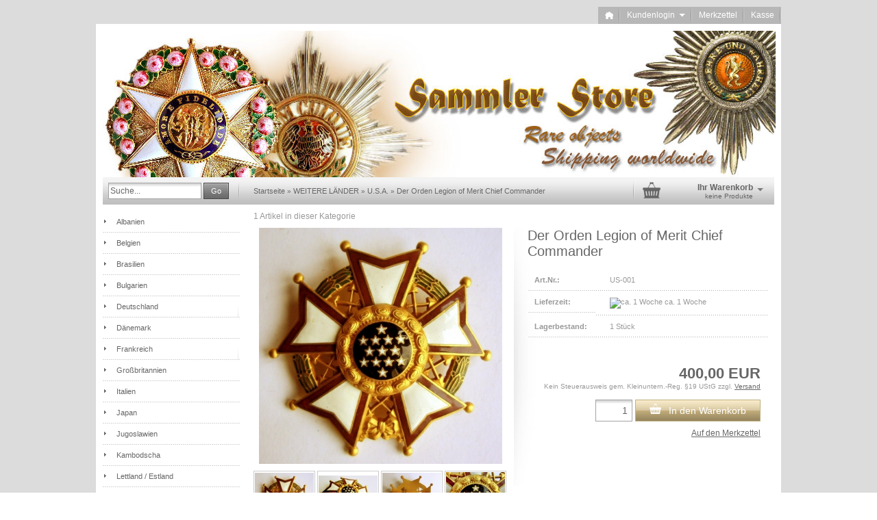

--- FILE ---
content_type: text/html; charset=iso-8859-15
request_url: https://www.sammler-store.de/product_info.php?info=p241_der-orden-legion-of-merit-chief-commander.html
body_size: 8141
content:
<!DOCTYPE html PUBLIC "-//W3C//DTD XHTML 1.0 Transitional//EN" "http://www.w3.org/TR/xhtml1/DTD/xhtml1-transitional.dtd">
<html xmlns="http://www.w3.org/1999/xhtml" dir="ltr" lang="de">
<head>
<meta http-equiv="X-UA-Compatible" content="IE=edge" /><!-- BEGIN SHOPGATE -->
<link rel="alternate" media="only screen and (max-width: 640px)" href="http://my-shop.shopgate.com/item/323431"/>
<script type="text/javascript">
    var _shopgate = new Object();
    _shopgate.shop_number = "";
    _shopgate.redirect = "item";
    _shopgate.item_number = "241";
    _shopgate.host = (("https:" == document.location.protocol) ? "https://static-ssl.shopgate.com" : "http://static.shopgate.com");

    document.write(unescape("%3Cscript src='" + _shopgate.host + "/mobile_header/" + _shopgate.shop_number + ".js' type='text/javascript' %3E%3C/script%3E"));
</script>
<!-- END SHOPGATE --><!--

=========================================================
Shopsoftware by Gambio GmbH (c) 2005-2011 [www.gambio.de]
=========================================================

Gambio GmbH offers you highly scalable E-Commerce-Solutions and Services.
The Shopsoftware is redistributable under the GNU General Public License (Version 2) [http://www.gnu.org/licenses/gpl-2.0.html].
based on: E-Commerce Engine Copyright (c) 2006 xt:Commerce, created by Mario Zanier & Guido Winger and licensed under GNU/GPL.
Information and contribution at http://www.xt-commerce.com

=========================================================
Please visit our website: www.gambio.de
=========================================================
   
-->
<meta http-equiv="Content-Type" content="text/html; charset=iso-8859-15" />
<meta http-equiv="Content-Style-Type" content="text/css" />
<meta name="robots" content="index,follow" />
<meta name="language" content="de" />
<meta name="date" content="" />
<meta name="keywords" content="keywords,kommagetrennt" />
<title>Sammler Store - Legion of Merit</title>
<base href="https://www.sammler-store.de/" /><link rel="shortcut icon" href="https://www.sammler-store.de/images/logos/favicon.ico" type="image/x-icon" />

<link type="text/css" rel="stylesheet" href="templates/EyeCandy/gm_dynamic.css.php?current_template=EyeCandy&amp;http_caching=true&amp;gzip=true&amp;gzip_level=9&amp;ob_gzhandler=false" />


<!--[if IE 6]>
<link rel="stylesheet" href="templates/EyeCandy/ie6fix/fixes-ie6.css" type="text/css" />
<![endif]-->

<!--[if IE 6]>
<script type="text/javascript" src="templates/EyeCandy/ie6fix/DD_belated_0.0.8a-min.js"></script>
<![endif]-->

</head>
<body>




<div id="wrap_box" class="wrap_shop">
	<noscript>
		<div class="noscript_notice">
			JavaScript ist in Ihrem Browser deaktiviert. Aktivieren Sie JavaScript, um alle Funktionen des Shops nutzen und alle Inhalte sehen zu k&ouml;nnen.
		</div>
	</noscript>

	


<div id="top_navi">
	<div id="top_navi_inner">

		<ul>
			<li title="Startseite anzeigen" class="png-fix"><div title="Startseite anzeigen" class="top_navi_home png-fix">&nbsp;</div><a href="https://www.sammler-store.de/index.php">&nbsp;&nbsp;&nbsp;&nbsp;</a></li>
																		<li title="Anmeldung" class="png-fix"><div class="top_navi_arrow png-fix">&nbsp;</div><a href="/product_info.php?info=p241_der-orden-legion-of-merit-chief-commander.html#" class="pulldown_link" id="customer_login_link" rel="#customer_login">Kundenlogin&nbsp;&nbsp;&nbsp;&nbsp;&nbsp;</a></li>
												<li title="Merkzettel anzeigen" class="png-fix"><a href="https://www.sammler-store.de/wish_list.php">Merkzettel</a></li>
						<li title="Bestellvorgang starten" class="png-fix"><a href="https://www.sammler-store.de/checkout_shipping.php">Kasse</a></li>
		</ul>
	</div>
</div>
	

	<div id="container">
		<div id="container_inner" class="clearfix">
			<div id="header">
				<div id="shop_logo"><a href="https://www.sammler-store.de/index.php"><img width="982" height="214" src="https://www.sammler-store.de/images/logos/samm_ban3a_logo.jpg" alt="Sammler Store" title="Sammler Store" /></a></div>			</div>

			
			

			<div id="head_toolbox">
				<div id="head_toolbox_inner">
					


<div id="search">
	<form action="advanced_search_result.php" method="get">
		<input type="text" name="keywords" value="Suche..." class="input-text box-input-field default_value" id="search_field" autocomplete="off" />
		<a href="/product_info.php?info=p241_der-orden-legion-of-merit-chief-commander.html#" class="button_blue button_set action_submit" title="Suche starten und Ergebnisse anzeigen"><span class="button-outer"><span class="button-inner">Go</span></span></a>
		
	</form>
</div>

					<div id="breadcrumb_navi">
						<span><a href="https://www.sammler-store.de/index.php" class="headerNavigation">Startseite</a> &raquo; <a href="https://www.sammler-store.de/index.php?cat=c51_WEITERE-LAeNDER-WEITERE-LAeNDER.html" class="headerNavigation">WEITERE LÄNDER</a> &raquo; <a href="https://www.sammler-store.de/index.php?cat=c72_U-S-A--U-S-A-.html" class="headerNavigation">U.S.A.</a> &raquo; <a href="https://www.sammler-store.de/product_info.php?info=p241_der-orden-legion-of-merit-chief-commander.html" class="headerNavigation">Der Orden Legion of Merit Chief Commander</a></span>
					</div>

					

<div id="head_shopping_cart" title="Klicken, um Warenkorb-Inhalt anzuzeigen">
	<div id="head_shopping_cart_inner">
		<table cellspacing="0" cellpadding="0" border="0" style="width:100%">
			<tbody>
				<tr>
					<td>
						<img src="templates/EyeCandy/img/icons/icon-grey-basket-big.png" style="border:none; margin-bottom:3px" alt="" />
					</td>
					<td>
						<span class="shopping-cart-headline">Ihr Warenkorb</span><br />
						<span class="shopping-cart-product-count">
							keine Produkte																				</span>
					</td>
					<td>
						<img src="templates/EyeCandy/img/icons/icon-grey-arrowdown.png" style="border:none; margin-bottom:3px" alt="" />
					</td>
				</tr>
			</tbody>
		</table>
	</div>
</div>
				</div>
			</div>		

			<div id="main" class="clearfix">
								<div id="main_inside">
					
					


	

<div id="product_navigation">
					<span class="strong">1</span> Artikel in dieser Kategorie
</div>

<div class="details clearfix" id="product_info">
	<form name="cart_quantity" id="cart_quantity" action="product_info.php?info=p241_der-orden-legion-of-merit-chief-commander.html&amp;action=add_product" method="post">
		<div>
			<div class="gallery clearfix">

				<div class="inside">
					<div class="stage button_lightbox_gallery">
						
												<div class="info_image_box" style="margin: 0 auto 0 auto; width: 355px;">
							<a href="images/product_images/original_images/41_1_1.jpg" title="">
															<img id="gallery_inside_main_1" src="images/product_images/info_images/41_1_1.jpg" alt="Der Orden Legion of Merit Chief Commander" title="Der Orden Legion of Merit Chief Commander" />
														</a>
						</div>
											</div>
										<div class="thumbnails">
													<div class="thumbnail"><a href="images/product_images/info_images/41_1_1.jpg" rel="images/product_images/original_images/41_1_1.jpg" class="button_product_images button_lightbox_gallery  active_thumbnail" id="gallery_inside_thumbnail_1" title="Der Orden Legion of Merit Chief Commander"><img style="padding-left: 0px; padding-top: 1px;" src="images/product_images/gallery_images/41_1_1.jpg" alt="Der Orden Legion of Merit Chief Commander" title="Der Orden Legion of Merit Chief Commander" /></a></div>
													<div class="thumbnail"><a href="images/product_images/info_images/41_1_2.jpg" rel="images/product_images/original_images/41_1_2.jpg" class="button_product_images button_lightbox_gallery " id="gallery_inside_thumbnail_2" title="Der Orden Legion of Merit Chief Commander"><img style="padding-left: 0px; padding-top: 5px;" src="images/product_images/gallery_images/41_1_2.jpg" alt="Der Orden Legion of Merit Chief Commander" title="Der Orden Legion of Merit Chief Commander" /></a></div>
													<div class="thumbnail"><a href="images/product_images/info_images/41_1_3.jpg" rel="images/product_images/original_images/41_1_3.jpg" class="button_product_images button_lightbox_gallery " id="gallery_inside_thumbnail_3" title="Der Orden Legion of Merit Chief Commander"><img style="padding-left: 0px; padding-top: 1px;" src="images/product_images/gallery_images/41_1_3.jpg" alt="Der Orden Legion of Merit Chief Commander" title="Der Orden Legion of Merit Chief Commander" /></a></div>
													<div class="thumbnail"><a href="images/product_images/info_images/41_1_4.jpg" rel="images/product_images/original_images/41_1_4.jpg" class="button_product_images button_lightbox_gallery " id="gallery_inside_thumbnail_4" title="Der Orden Legion of Merit Chief Commander"><img style="padding-left: 0px; padding-top: 0px;" src="images/product_images/gallery_images/41_1_4.jpg" alt="Der Orden Legion of Merit Chief Commander" title="Der Orden Legion of Merit Chief Commander" /></a></div>
													<div class="thumbnail"><a href="images/product_images/info_images/mihailovich-legion-of-merit-medal-1948.jpg" rel="images/product_images/original_images/mihailovich-legion-of-merit-medal-1948.jpg" class="button_product_images button_lightbox_gallery " id="gallery_inside_thumbnail_5" title="Der Orden Legion of Merit Chief Commander"><img style="padding-left: 15px; padding-top: 0px;" src="images/product_images/gallery_images/mihailovich-legion-of-merit-medal-1948.jpg" alt="Der Orden Legion of Merit Chief Commander" title="Der Orden Legion of Merit Chief Commander" /></a></div>
											</div>
									</div>
							</div>
			<div class="info clearfix">
				<div class="inside">
					<h1>Der Orden Legion of Merit Chief Commander</h1>
					<dl>
											<dt>Art.Nr.:</dt>
						<dd class="products_model">US-001</dd>
																<dt>Lieferzeit:</dt>
						<dd class="shipping_time"><img src="admin/images/icons/orange.png" alt="ca. 1 Woche" /> <span class="products_shipping_time_value">ca. 1 Woche</span></dd>
																<dt>Lagerbestand:</dt>
						<dd class="products_quantity"><span class="products_quantity_value">1</span> St&uuml;ck</dd>
										</dl>
					
					

					
					<div id="gm_attribute_images"></div>

					
					
					
					

					
					<div class="price-container">
						<div class="inside">
							<span class="price" id="gm_attr_calc_price"> 400,00 EUR</span><br />														<span class="tax-shipping-text">Kein Steuerausweis gem. Kleinuntern.-Reg. §19 UStG zzgl. <a class="gm_shipping_link lightbox_iframe" href="https://www.sammler-store.de/popup_content.php?coID=1&amp;lightbox_mode=1" target="_blank" rel="nofollow"><span style="text-decoration:underline">Versand</span></a></span><br />
							<br />							
							<div id="details_cart_part" style="">
								<a href="/product_info.php?info=p241_der-orden-legion-of-merit-chief-commander.html#" id="cart_button" class="button_green_big button_set_big button_details_add_cart"><span class="button-outer"><span class="button-inner"><img class="png-fix" src="templates/EyeCandy/img/icons/icon-white-shoppingcart.png" alt="" style="margin-right:10px; float:left" />In den Warenkorb</span></span></a>
																	<span class="quantity_container">
																				<input type="text" id="gm_attr_calc_qty" class="products_quantity" name="products_qty" value="1" />
									</span>
																	<div class="leaflet"><a href="/product_info.php?info=p241_der-orden-legion-of-merit-chief-commander.html#" id="gm_wishlist_link" class="button_details_add_wishlist">Auf den Merkzettel</a></div>								<input type="hidden" name="products_id" id="gm_products_id" value="241" />
								<input type="hidden" name="submit_target" value="cart" />
								<div id="details_qty_advice">
									<div id="gm_checker_error_241">
																											</div>
								</div>
															</div>
													</div>
					</div>
				</div>
			</div>
			<div style="clear: both"> <!-- --> </div>
		</div>
				
		<div class="description tabs">
			<div id="description-1">
				<p><table width="761" height="152" cellspacing="1" cellpadding="1" border="0">
    <tbody>
        <tr>
            <td colspan="8"><span style="color: #000000"><span style="font-size: medium"><strong><font face="Arial">Der Orden Legion of Merit Chief Commander</font></strong></span></span></td>
        </tr>
        <tr>
            <td colspan="6"><span style="background-color: #ffffff">
            <table width="272" height="63" cellspacing="1" cellpadding="1" border="0">
                <tbody>
                    <tr>
                        <td><span style="color: #808080"><span style="font-size: medium"><strong>Anzahl Verleihungen:</strong></span></span></td>
                        <td style="text-align: right"><span style="color: #cc9900"><span style="font-size: medium"><strong>-</strong></span></span></td>
                    </tr>
                    <tr>
                        <td><span style="color: #808080">Anzahl Herstellung:&nbsp;&nbsp;&nbsp;&nbsp;&nbsp;&nbsp;&nbsp;<strong>&nbsp;&nbsp;</strong></span><strong>&nbsp;&nbsp;&nbsp;&nbsp;&nbsp;&nbsp;&nbsp;&nbsp;&nbsp;&nbsp;&nbsp;&nbsp;&nbsp; </strong></td>
                        <td style="text-align: right">_________</td>
                    </tr>
                </tbody>
            </table>
            </span></td>
            <td colspan="2">
            <table style="width: 207px; height: 22px" width="207" height="22" cellspacing="1" cellpadding="1" border="0" align="right">
                <tbody>
                    <tr>
                        <td>
                        <p><span style="font-size: small"><span style="color: #808080"><span style="background-color: #ffffff"><strong>Katalognummer:</strong></span></span></span></p>
                        </td>
                        <td>
                        <p style="text-align: center"><span style="color: #cc9900"><span style="background-color: #ffffff"><span style="font-size: medium"><strong>US-001</strong></span></span></span></p>
                        </td>
                    </tr>
                </tbody>
            </table>
            </td>
        </tr>
        <tr>
            <td><span style="color: #808080"><span style="font-size: medium"><strong>Klasse:</strong></span></span></td>
            <td colspan="7">
            <p class="MsoNormal" style="text-align: left; margin: 0cm 0cm 0pt"><span style="color: #000000"><span style="font-size: larger"><span style="font-family: Arial; mso-ansi-language: EN-US" lang="EN-US">Chief Commander</span></span></span><span style="font-size: larger"><span style="font-family: Arial; color: black; mso-ansi-language: EN-US" lang="EN-US">&nbsp;</span></span></p>
            </td>
        </tr>
        <tr>
            <td><span style="color: #808080"><strong><span style="font-size: medium">Stifter:</span></strong></span></td>
            <td colspan="7"><span style="font-size: larger"><span lang="EN">Kongress der USA</span></span></td>
        </tr>
        <tr>
            <td><span style="color: #808080"><strong><span style="font-size: medium">Stiftungsdatum:</span></strong></span></td>
            <td colspan="6"><span style="font-size: larger">20.7.1942</span></td>
            <td></td>
        </tr>
        <tr>
            <td><span style="color: #808080"><span style="font-size: medium"><strong>Ausgabejahr:</strong></span></span></td>
            <td colspan="6"><span style="color: #000000"><span style="font-size: larger">1943 &nbsp;&nbsp;&nbsp;&nbsp; <br />
            </span></span></td>
            <td></td>
        </tr>
        <tr>
            <td><span style="color: #808080"><span style="font-size: medium"><strong>Hersteller:</strong></span></span></td>
            <td colspan="7"></td>
        </tr>
        <tr>
            <td><span style="color: #808080"><span style="font-size: medium"><strong>Ursprung / Provenienz:</strong></span></span></td>
            <td colspan="7">-</td>
        </tr>
        <tr>
            <td><span style="color: #808080"><span style="font-size: medium"><strong>Material:</strong></span></span></td>
            <td colspan="5"><span style="color: #000000"><span style="font-size: larger">Silber vergoldet + Emaille</span></span></td>
            <td></td>
            <td></td>
        </tr>
        <tr>
            <td><span style="color: #808080"><strong><span style="font-size: medium">Gewicht in g.</span></strong></span></td>
            <td colspan="6" style="text-align: left"><span style="color: #000000"><span style="font-size: larger">81</span></span></td>
            <td></td>
        </tr>
        <tr>
            <td><strong><span style="color: #808080"><span style="font-size: medium">Gr&ouml;&szlig;e in mm.</span></span></strong></td>
            <td colspan="6"><span style="color: #000000"><span style="font-size: larger">74 x 74<br />
            </span></span></td>
            <td></td>
        </tr>
        <tr>
            <td></td>
            <td colspan="6"></td>
            <td></td>
        </tr>
        <tr>
            <td><span style="color: #808080"><span style="font-size: medium"><strong>Zuschtand:</strong></span></span></td>
            <td colspan="6"><span style="font-size: larger"><span style="font-family: Tahoma">II</span></span></td>
            <td></td>
        </tr>
        <tr>
            <td></td>
            <td colspan="6"></td>
            <td></td>
        </tr>
        <tr>
            <td colspan="8"><span style="font-size: larger"><span lang="EN"><!--[if gte mso 9]><xml>
            <w:WordDocument>
            <w:View>Normal</w:View>
            <w:Zoom>0</w:Zoom>
            <w:HyphenationZone>21</w:HyphenationZone>
            <w:PunctuationKerning />
            <w:ValidateAgainstSchemas />
            <w:SaveIfXMLInvalid>false</w:SaveIfXMLInvalid>
            <w:IgnoreMixedContent>false</w:IgnoreMixedContent>
            <w:AlwaysShowPlaceholderText>false</w:AlwaysShowPlaceholderText>
            <w:Compatibility>
            <w:BreakWrappedTables />
            <w:SnapToGridInCell />
            <w:WrapTextWithPunct />
            <w:UseAsianBreakRules />
            <w:DontGrowAutofit />
            </w:Compatibility>
            <w:BrowserLevel>MicrosoftInternetExplorer4</w:BrowserLevel>
            </w:WordDocument>
            </xml><![endif]--><span lang="EN"><!--[if gte mso 9]><xml>
            <w:LatentStyles DefLockedState="false" LatentStyleCount="156">
            </w:LatentStyles>
            </xml><![endif]--><!--[if gte mso 10]>
            <style>
            /* Style Definitions */
            table.MsoNormalTable
            {mso-style-name:"Normale Tabelle";
            mso-tstyle-rowband-size:0;
            mso-tstyle-colband-size:0;
            mso-style-noshow:yes;
            mso-style-parent:"";
            mso-padding-alt:0cm 5.4pt 0cm 5.4pt;
            mso-para-margin:0cm;
            mso-para-margin-bottom:.0001pt;
            mso-pagination:widow-orphan;
            font-size:10.0pt;
            font-family:"Times New Roman";
            mso-ansi-language:#0400;
            mso-fareast-language:#0400;
            mso-bidi-language:#0400;}
            </style>
            <![endif]-->  <span style="font-size: small;">
            <p class="MsoNormal" style="text-align:justify"><span style="font-family: Arial;">Legion of Merit (engl. &bdquo;Legion des Verdienstes&ldquo;) wurde am 20. Juli 1942 durch den Kongress der Vereinigten Staaten gestiftet und ist ein hoher milit&auml;rischer Orden, der auch an ausl&auml;ndische Offiziere und Pers&ouml;nlichkeiten des &ouml;ffentlichen Lebens verliehen wird. Neben der Medal of Honor ist er der einzige milit&auml;rische Orden der Vereinigten Staaten, der auch als Halsorden getragen wird.</span><span style="font-family: Arial;"><br />
            </span></p>
            </span>
            <p class="MsoNormal" style="text-align:justify"><span style="font-size: small;"><span style="font-family: Arial;">US-amerikanische Orden werden &uuml;blicherweise, anders als viele europ&auml;ische Orden, nur in einer Stufe verliehen. Wird der Orden an US-amerikanische Soldaten verliehen, erfolgt normalerweise lediglich eine Verleihung in der Grundstufe (Legionnaire). Wird er jedoch an Soldaten ausl&auml;ndischer Streitkr&auml;fte oder an Regierungsmitglieder und Beamte ausl&auml;ndischer Staaten vergeben, kann er als einziger US-amerikanischer Orden in verschiedenen Stufen (Legionnaire, Officer, Commander, Chief Commander) verliehen werden.</span></span></p>
            </span></span></span><span lang="EN">             </span></td>
        </tr>
    </tbody>
</table></p>			</div>
		</div>		
	</form>
	</div>







									
				</div>
			</div>

			<div id="left" class="clearfix">
				<div id="gm_box_pos_4" class="gm_box_container">

<div id="menubox_categories" class="c_categories content-box white no-border categories submenu">
	<ul>
					<li id="menu_cat_id_35" class="first" >
				<h4>
					<img src="images/logos/item_ltr_cat.gif" width="5" height="12" alt="" /><a href="https://www.sammler-store.de/index.php?cat=c35_Albanien-Albanien.html&amp;" rel="35" >Albanien</a>
				</h4>
			</li>
					<li id="menu_cat_id_103" class="" >
				<h4>
					<img src="images/logos/item_ltr_cat.gif" width="5" height="12" alt="" /><a href="https://www.sammler-store.de/index.php?cat=c103_Belgien-Belgien-103.html&amp;" rel="103" >Belgien</a>
				</h4>
			</li>
					<li id="menu_cat_id_5" class="" >
				<h4>
					<img src="images/logos/item_ltr_cat.gif" width="5" height="12" alt="" /><a href="https://www.sammler-store.de/index.php?cat=c5_Brasilien-Brasilien-5.html&amp;" rel="5" >Brasilien</a>
				</h4>
			</li>
					<li id="menu_cat_id_3" class="" >
				<h4>
					<img src="images/logos/item_ltr_cat.gif" width="5" height="12" alt="" /><a href="https://www.sammler-store.de/index.php?cat=c3_Bulgarien-Bulgarien.html&amp;" rel="3" >Bulgarien</a>
				</h4>
			</li>
					<li id="menu_cat_id_9" class="" >
				<h4>
					<img src="images/logos/item_ltr_cat.gif" width="5" height="12" alt="" /><a href="https://www.sammler-store.de/index.php?cat=c9_Deutschland-Deutschland.html&amp;" rel="9"  class="parent">Deutschland</a>
				</h4>
			</li>
					<li id="menu_cat_id_135" class="" >
				<h4>
					<img src="images/logos/item_ltr_cat.gif" width="5" height="12" alt="" /><a href="https://www.sammler-store.de/index.php?cat=c135_Daenemark-Daenemark-135.html&amp;" rel="135" >Dänemark</a>
				</h4>
			</li>
					<li id="menu_cat_id_6" class="" >
				<h4>
					<img src="images/logos/item_ltr_cat.gif" width="5" height="12" alt="" /><a href="https://www.sammler-store.de/index.php?cat=c6_Frankreich-Frankreich.html&amp;" rel="6"  class="parent">Frankreich</a>
				</h4>
			</li>
					<li id="menu_cat_id_37" class="" >
				<h4>
					<img src="images/logos/item_ltr_cat.gif" width="5" height="12" alt="" /><a href="https://www.sammler-store.de/index.php?cat=c37_Grossbritannien-Grossbritannien-37.html&amp;" rel="37" >Großbritannien</a>
				</h4>
			</li>
					<li id="menu_cat_id_7" class="" >
				<h4>
					<img src="images/logos/item_ltr_cat.gif" width="5" height="12" alt="" /><a href="https://www.sammler-store.de/index.php?cat=c7_Italien-Italien.html&amp;" rel="7" >Italien</a>
				</h4>
			</li>
					<li id="menu_cat_id_39" class="" >
				<h4>
					<img src="images/logos/item_ltr_cat.gif" width="5" height="12" alt="" /><a href="https://www.sammler-store.de/index.php?cat=c39_Japan-Japan-39.html&amp;" rel="39" >Japan</a>
				</h4>
			</li>
					<li id="menu_cat_id_38" class="" >
				<h4>
					<img src="images/logos/item_ltr_cat.gif" width="5" height="12" alt="" /><a href="https://www.sammler-store.de/index.php?cat=c38_Jugoslawien-Jugoslawien.html&amp;" rel="38" >Jugoslawien</a>
				</h4>
			</li>
					<li id="menu_cat_id_40" class="" >
				<h4>
					<img src="images/logos/item_ltr_cat.gif" width="5" height="12" alt="" /><a href="https://www.sammler-store.de/index.php?cat=c40_Kambodscha-Kambodscha.html&amp;" rel="40" >Kambodscha</a>
				</h4>
			</li>
					<li id="menu_cat_id_42" class="" >
				<h4>
					<img src="images/logos/item_ltr_cat.gif" width="5" height="12" alt="" /><a href="https://www.sammler-store.de/index.php?cat=c42_Lettland---Estland-Lettland-Estland.html&amp;" rel="42" >Lettland / Estland</a>
				</h4>
			</li>
					<li id="menu_cat_id_43" class="" >
				<h4>
					<img src="images/logos/item_ltr_cat.gif" width="5" height="12" alt="" /><a href="https://www.sammler-store.de/index.php?cat=c43_Luxemburg-Luxemburg-43.html&amp;" rel="43" >Luxemburg</a>
				</h4>
			</li>
					<li id="menu_cat_id_44" class="" >
				<h4>
					<img src="images/logos/item_ltr_cat.gif" width="5" height="12" alt="" /><a href="https://www.sammler-store.de/index.php?cat=c44_Monaco-Monaco-44.html&amp;" rel="44" >Monaco</a>
				</h4>
			</li>
					<li id="menu_cat_id_45" class="" >
				<h4>
					<img src="images/logos/item_ltr_cat.gif" width="5" height="12" alt="" /><a href="https://www.sammler-store.de/index.php?cat=c45_Montenegro-Montenegro-45.html&amp;" rel="45" >Montenegro</a>
				</h4>
			</li>
					<li id="menu_cat_id_1" class="" >
				<h4>
					<img src="images/categories/icons/item_ltr.gif" width="5" height="13" alt="" /><a href="https://www.sammler-store.de/index.php?cat=c1_Oesterreich-Oesterreich.html&amp;" rel="1" >Österreich</a>
				</h4>
			</li>
					<li id="menu_cat_id_46" class="" >
				<h4>
					<img src="images/logos/item_ltr_cat.gif" width="5" height="12" alt="" /><a href="https://www.sammler-store.de/index.php?cat=c46_Portugal-Portugal-46.html&amp;" rel="46" >Portugal</a>
				</h4>
			</li>
					<li id="menu_cat_id_36" class="" >
				<h4>
					<img src="images/logos/item_ltr_cat.gif" width="5" height="12" alt="" /><a href="https://www.sammler-store.de/index.php?cat=c36_Rumaenien-Rumaenien.html&amp;" rel="36" >Rumänien</a>
				</h4>
			</li>
					<li id="menu_cat_id_41" class="" >
				<h4>
					<img src="images/logos/item_ltr_cat.gif" width="5" height="12" alt="" /><a href="https://www.sammler-store.de/index.php?cat=c41_Russland-Russland.html&amp;" rel="41"  class="parent">Russland</a>
				</h4>
			</li>
					<li id="menu_cat_id_50" class="" >
				<h4>
					<img src="images/logos/item_ltr_cat.gif" width="5" height="12" alt="" /><a href="https://www.sammler-store.de/index.php?cat=c50_Serbien-Serbien-50.html&amp;" rel="50" >Serbien</a>
				</h4>
			</li>
					<li id="menu_cat_id_49" class="" >
				<h4>
					<img src="images/logos/item_ltr_cat.gif" width="5" height="12" alt="" /><a href="https://www.sammler-store.de/index.php?cat=c49_Spanien-Spanien.html&amp;" rel="49" >Spanien</a>
				</h4>
			</li>
					<li id="menu_cat_id_4" class="" >
				<h4>
					<img src="images/logos/item_ltr_cat.gif" width="5" height="12" alt="" /><a href="https://www.sammler-store.de/index.php?cat=c4_Tschechoslowakei-Tschechoslowakei.html&amp;" rel="4" >Tschechoslowakei</a>
				</h4>
			</li>
					<li id="menu_cat_id_51" class="last" >
				<h4>
					<img src="images/logos/item_ltr_cat.gif" width="5" height="12" alt="" /><a href="https://www.sammler-store.de/index.php?cat=c51_WEITERE-LAeNDER-WEITERE-LAeNDER.html&amp;" rel="51"  class="parent">WEITERE LÄNDER</a>
				</h4>
			</li>
			</ul>
</div></div>
<div id="gm_box_pos_8" class="gm_box_container">


<div id="menubox_login" class="c_login content-box white clearfix">
	<div id="menubox_login_head" class="c_boxhead content-box-header clearfix">
		<div class="content-box-header-inner">
			Kundenlogin!
		</div>
	</div>
	<div id="menubox_login_body" class="content-box-main clearfix">
		<div class="content-box-main-inner clearfix">
      <form id="loginbox" action="https://www.sammler-store.de/login.php?action=process" method="post">
				<label>E-Mail-Adresse</label>
				<input type="text" name="email_address" value="" class="input-text" />
				<label>Passwort</label>
				<input type="password" name="password" value="" class="input-text" />
				<br />
				<div class="input submit">
					<a href="/product_info.php?info=p241_der-orden-legion-of-merit-chief-commander.html#" class="button_blue button_set action_submit"><span class="button-outer"><span class="button-inner">Anmelden</span></span></a>
				</div>
				<div class="menubox_link">
					<a href="https://www.sammler-store.de/login.php">
						Konto erstellen
					</a><br />
					<a href="https://www.sammler-store.de/password_double_opt.php">
						Passwort vergessen?
					</a>
				</div>	
			</form>
		</div>
	</div>
</div></div>
<div id="gm_box_pos_26" class="gm_box_container">

<div id="menubox_languages" class="c_languages content-box white clearfix">
	<div id="menubox_languages_head" class="c_boxhead content-box-header clearfix">
		<div class="content-box-header-inner">
			Sprachen
		</div>
	</div>
	<div id="menubox_languages_body" class="content-box-main clearfix">
		<div class="content-box-main-inner clearfix">
       <a href="https://www.sammler-store.de/product_info.php?language=de&amp;info=p241_der-orden-legion-of-merit-chief-commander.html&amp;="><img src="lang/german/icon.gif" alt="Deutsch" title="Deutsch" width="32" height="35" /></a>  <a href="https://www.sammler-store.de/product_info.php?language=en&amp;info=p241_der-orden-legion-of-merit-chief-commander.html&amp;="><img src="lang/english/icon.gif" alt="English" title="English" width="32" height="35" /></a> 
		</div>
	</div>
</div></div>
<div id="gm_box_pos_48" class="gm_box_container">

<div id="menubox_information" class="c_information content-box white clearfix">
	<div id="menubox_information_head" class="c_boxhead content-box-header clearfix">
		<div class="content-box-header-inner">
			Informationen
		</div>
	</div>
	<div id="menubox_information_body" class="content-box-main clearfix">
		<div class="content-box-main-inner clearfix">
      <img src="templates/EyeCandy/img/icon_arrow.gif" alt="" /> <a href="https://www.sammler-store.de/shop_content.php?coID=8">Sitemap</a><br />
		</div>
	</div>
</div>
</div>
<div id="gm_box_pos_50" class="gm_box_container">

<div id="menubox_content" class="c_content content-box white clearfix">
	<div id="menubox_content_head" class="c_boxhead content-box-header clearfix">
		<div class="content-box-header-inner">
			Mehr &uuml;ber...
		</div>
	</div>
	<div id="menubox_content_body" class="content-box-main clearfix">
		<div class="content-box-main-inner clearfix">
      <img src="templates/EyeCandy/img/icon_arrow.gif" alt="" /> <a href="https://www.sammler-store.de/shop_content.php?coID=4">Impressum</a><br /><img src="templates/EyeCandy/img/icon_arrow.gif" alt="" /> <a href="https://www.sammler-store.de/shop_content.php?coID=7">Kontakt</a><br /><img src="templates/EyeCandy/img/icon_arrow.gif" alt="" /> <a href="https://www.sammler-store.de/shop_content.php?coID=9">Widerrufsrecht</a><br /><img src="templates/EyeCandy/img/icon_arrow.gif" alt="" /> <a href="https://www.sammler-store.de/shop_content.php?coID=3">AGB</a><br /><img src="templates/EyeCandy/img/icon_arrow.gif" alt="" /> <a href="https://www.sammler-store.de/shop_content.php?coID=1">Versandkosten</a><br /><img src="templates/EyeCandy/img/icon_arrow.gif" alt="" /> <a href="https://www.sammler-store.de/shop_content.php?coID=2">Datenschutzerklärung</a><br /><img src="templates/EyeCandy/img/icon_arrow.gif" alt="" /> <a href="https://www.sammler-store.de/shop_content.php?coID=14">Callback Service</a><br />
		</div>
	</div>
</div>
</div>

				
			</div>

							<div id="shopsoftware_by_gambio">
					<a href="http://www.gambio.de" target="_blank">Onlineshop</a> by Gambio.de &copy; 2013
				</div>
					</div>
	</div>

	

	<div class="submenu_container" style="display:none;">
	<div id="submenu_box_id_9" class="submenu png-fix clearfix">
		<div>
			<ul>
									<li id="menu_cat_id_10">
						<h4>
							<img src="images/logos/item_ltr_cat.gif" width="5" height="12" style="float: left; margin-right: 10px;" alt="" /><a href="https://www.sammler-store.de/index.php?cat=c10_Anhalt-Anhalt.html&amp;">Anhalt</a>
						</h4>
					</li>
									<li id="menu_cat_id_11">
						<h4>
							<img src="images/logos/item_ltr_cat.gif" width="5" height="12" style="float: left; margin-right: 10px;" alt="" /><a href="https://www.sammler-store.de/index.php?cat=c11_Baden-Baden.html&amp;">Baden</a>
						</h4>
					</li>
									<li id="menu_cat_id_13">
						<h4>
							<img src="images/logos/item_ltr_cat.gif" width="5" height="12" style="float: left; margin-right: 10px;" alt="" /><a href="https://www.sammler-store.de/index.php?cat=c13_Bayern-Bayern-13.html&amp;">Bayern</a>
						</h4>
					</li>
									<li id="menu_cat_id_14">
						<h4>
							<img src="images/logos/item_ltr_cat.gif" width="5" height="12" style="float: left; margin-right: 10px;" alt="" /><a href="https://www.sammler-store.de/index.php?cat=c14_Braunschweig-Braunschweig-14.html&amp;">Braunschweig</a>
						</h4>
					</li>
									<li id="menu_cat_id_17">
						<h4>
							<img src="images/logos/item_ltr_cat.gif" width="5" height="12" style="float: left; margin-right: 10px;" alt="" /><a href="https://www.sammler-store.de/index.php?cat=c17_Hannover-Hannover-17.html&amp;">Hannover</a>
						</h4>
					</li>
									<li id="menu_cat_id_18">
						<h4>
							<img src="images/logos/item_ltr_cat.gif" width="5" height="12" style="float: left; margin-right: 10px;" alt="" /><a href="https://www.sammler-store.de/index.php?cat=c18_Hessen-Darmstadt-Hessen-Darmstadt-18.html&amp;">Hessen Darmstadt</a>
						</h4>
					</li>
									<li id="menu_cat_id_142">
						<h4>
							<img src="images/logos/item_ltr_cat.gif" width="5" height="12" style="float: left; margin-right: 10px;" alt="" /><a href="https://www.sammler-store.de/index.php?cat=c142_Hohenlohe-Hohenlohe.html&amp;">Hohenlohe</a>
						</h4>
					</li>
									<li id="menu_cat_id_105">
						<h4>
							<img src="images/logos/item_ltr_cat.gif" width="5" height="12" style="float: left; margin-right: 10px;" alt="" /><a href="https://www.sammler-store.de/index.php?cat=c105_Limburg-Limburg.html&amp;">Limburg</a>
						</h4>
					</li>
									<li id="menu_cat_id_24">
						<h4>
							<img src="images/logos/item_ltr_cat.gif" width="5" height="12" style="float: left; margin-right: 10px;" alt="" /><a href="https://www.sammler-store.de/index.php?cat=c24_Nassau-Nassau-24.html&amp;">Nassau</a>
						</h4>
					</li>
									<li id="menu_cat_id_15">
						<h4>
							<img src="images/logos/item_ltr_cat.gif" width="5" height="12" style="float: left; margin-right: 10px;" alt="" /><a href="https://www.sammler-store.de/index.php?cat=c15_Oldenburg-Oldenburg.html&amp;">Oldenburg</a>
						</h4>
					</li>
									<li id="menu_cat_id_27">
						<h4>
							<img src="images/logos/item_ltr_cat.gif" width="5" height="12" style="float: left; margin-right: 10px;" alt="" /><a href="https://www.sammler-store.de/index.php?cat=c27_Preussen-Preussen-27.html&amp;">Preussen</a>
						</h4>
					</li>
									<li id="menu_cat_id_30">
						<h4>
							<img src="images/logos/item_ltr_cat.gif" width="5" height="12" style="float: left; margin-right: 10px;" alt="" /><a href="https://www.sammler-store.de/index.php?cat=c30_Sachsen-Weimar-Sachsen-Weimar.html&amp;">Sachsen Weimar</a>
						</h4>
					</li>
									<li id="menu_cat_id_29">
						<h4>
							<img src="images/logos/item_ltr_cat.gif" width="5" height="12" style="float: left; margin-right: 10px;" alt="" /><a href="https://www.sammler-store.de/index.php?cat=c29_Sachsen-Koenigreich-Sachsen-Koenigreich-29.html&amp;">Sachsen-Königreich</a>
						</h4>
					</li>
									<li id="menu_cat_id_28">
						<h4>
							<img src="images/logos/item_ltr_cat.gif" width="5" height="12" style="float: left; margin-right: 10px;" alt="" /><a href="https://www.sammler-store.de/index.php?cat=c28_Saechsische-Herzogtuemer-Saechsische-Herzogtuemer.html&amp;">Sächsische Herzogtümer</a>
						</h4>
					</li>
									<li id="menu_cat_id_31">
						<h4>
							<img src="images/logos/item_ltr_cat.gif" width="5" height="12" style="float: left; margin-right: 10px;" alt="" /><a href="https://www.sammler-store.de/index.php?cat=c31_Waldeck-Waldeck.html&amp;">Waldeck</a>
						</h4>
					</li>
									<li id="menu_cat_id_143">
						<h4>
							<img src="images/logos/item_ltr_cat.gif" width="5" height="12" style="float: left; margin-right: 10px;" alt="" /><a href="https://www.sammler-store.de/index.php?cat=c143_Wuerttemberg-Wuerttemberg-143.html&amp;">Württemberg</a>
						</h4>
					</li>
									<li id="menu_cat_id_34" class="last">
						<h4>
							<img src="images/logos/item_ltr_cat.gif" width="5" height="12" style="float: left; margin-right: 10px;" alt="" /><a href="https://www.sammler-store.de/index.php?cat=c34_DEUTSCHES-REICH-Deutsches-Reich.html&amp;">DEUTSCHES REICH</a>
						</h4>
					</li>
							</ul>
		</div>
	</div>
</div>
<div class="submenu_container" style="display:none;">
	<div id="submenu_box_id_6" class="submenu png-fix clearfix">
		<div>
			<ul>
									<li id="menu_cat_id_138">
						<h4>
							<img src="images/logos/item_ltr_cat.gif" width="5" height="12" style="float: left; margin-right: 10px;" alt="" /><a href="https://www.sammler-store.de/index.php?cat=c138_Orden-der-Ehrenlegion-Orden-der-Ehrenlegion.html&amp;">Orden der Ehrenlegion</a>
						</h4>
					</li>
									<li id="menu_cat_id_140">
						<h4>
							<img src="images/logos/item_ltr_cat.gif" width="5" height="12" style="float: left; margin-right: 10px;" alt="" /><a href="https://www.sammler-store.de/index.php?cat=c140_Seltene-Ordens-Seltene-Ordens.html&amp;">Seltene Ordens</a>
						</h4>
					</li>
									<li id="menu_cat_id_141">
						<h4>
							<img src="images/logos/item_ltr_cat.gif" width="5" height="12" style="float: left; margin-right: 10px;" alt="" /><a href="https://www.sammler-store.de/index.php?cat=c141_Andere-Ordens-andere-Ordens-141.html&amp;">Andere Ordens</a>
						</h4>
					</li>
									<li id="menu_cat_id_137">
						<h4>
							<img src="images/logos/item_ltr_cat.gif" width="5" height="12" style="float: left; margin-right: 10px;" alt="" /><a href="https://www.sammler-store.de/index.php?cat=c137_Medaillen---Militaer-Medaillen---Militaer.html&amp;">Medaillen - Militär</a>
						</h4>
					</li>
									<li id="menu_cat_id_139" class="last">
						<h4>
							<img src="images/logos/item_ltr_cat.gif" width="5" height="12" style="float: left; margin-right: 10px;" alt="" /><a href="https://www.sammler-store.de/index.php?cat=c139_Medaillen---Zivil-Medaillen---Zivil-139.html&amp;">Medaillen - Zivil</a>
						</h4>
					</li>
							</ul>
		</div>
	</div>
</div>
<div class="submenu_container" style="display:none;">
	<div id="submenu_box_id_41" class="submenu png-fix clearfix">
		<div>
			<ul>
									<li id="menu_cat_id_48">
						<h4>
							<img src="images/logos/item_ltr_cat.gif" width="5" height="12" style="float: left; margin-right: 10px;" alt="" /><a href="https://www.sammler-store.de/index.php?cat=c48_KEISERREICH-Keiserreich.html&amp;">KEISERREICH</a>
						</h4>
					</li>
									<li id="menu_cat_id_47" class="last">
						<h4>
							<img src="images/logos/item_ltr_cat.gif" width="5" height="12" style="float: left; margin-right: 10px;" alt="" /><a href="https://www.sammler-store.de/index.php?cat=c47_UdSSR-UdSSR.html&amp;" class="parent">UdSSR</a>
						</h4>
					</li>
							</ul>
		</div>
	</div>
</div>
<div class="submenu_container" style="display:none;">
	<div id="submenu_box_id_51" class="submenu png-fix clearfix">
		<div>
			<ul>
									<li id="menu_cat_id_136">
						<h4>
							<img src="images/logos/item_ltr_cat.gif" width="5" height="12" style="float: left; margin-right: 10px;" alt="" /><a href="https://www.sammler-store.de/index.php?cat=c136_Afghanistan-Afghanistan-136.html&amp;">Afghanistan</a>
						</h4>
					</li>
									<li id="menu_cat_id_53">
						<h4>
							<img src="images/logos/item_ltr_cat.gif" width="5" height="12" style="float: left; margin-right: 10px;" alt="" /><a href="https://www.sammler-store.de/index.php?cat=c53_Aegypten-Aegypten.html&amp;">Ägypten</a>
						</h4>
					</li>
									<li id="menu_cat_id_54">
						<h4>
							<img src="images/logos/item_ltr_cat.gif" width="5" height="12" style="float: left; margin-right: 10px;" alt="" /><a href="https://www.sammler-store.de/index.php?cat=c54_Benin--Dahomey--Benin--Dahomey-.html&amp;">Benin (Dahomey)</a>
						</h4>
					</li>
									<li id="menu_cat_id_55">
						<h4>
							<img src="images/logos/item_ltr_cat.gif" width="5" height="12" style="float: left; margin-right: 10px;" alt="" /><a href="https://www.sammler-store.de/index.php?cat=c55_Chile-Chile.html&amp;">Chile</a>
						</h4>
					</li>
									<li id="menu_cat_id_57">
						<h4>
							<img src="images/logos/item_ltr_cat.gif" width="5" height="12" style="float: left; margin-right: 10px;" alt="" /><a href="https://www.sammler-store.de/index.php?cat=c57_Griechenland-Griechenland.html&amp;">Griechenland</a>
						</h4>
					</li>
									<li id="menu_cat_id_144">
						<h4>
							<img src="images/logos/item_ltr_cat.gif" width="5" height="12" style="float: left; margin-right: 10px;" alt="" /><a href="https://www.sammler-store.de/index.php?cat=c144_Hungary-Hungary.html&amp;">Hungary</a>
						</h4>
					</li>
									<li id="menu_cat_id_58">
						<h4>
							<img src="images/logos/item_ltr_cat.gif" width="5" height="12" style="float: left; margin-right: 10px;" alt="" /><a href="https://www.sammler-store.de/index.php?cat=c58_Komoren-Komoren.html&amp;">Komoren</a>
						</h4>
					</li>
									<li id="menu_cat_id_145">
						<h4>
							<img src="images/logos/item_ltr_cat.gif" width="5" height="12" style="float: left; margin-right: 10px;" alt="" /><a href="https://www.sammler-store.de/index.php?cat=c145_Kuba-Republik-Kuba.html&amp;">Kuba</a>
						</h4>
					</li>
									<li id="menu_cat_id_59">
						<h4>
							<img src="images/logos/item_ltr_cat.gif" width="5" height="12" style="float: left; margin-right: 10px;" alt="" /><a href="https://www.sammler-store.de/index.php?cat=c59_Libanon-Libanon.html&amp;">Libanon</a>
						</h4>
					</li>
									<li id="menu_cat_id_61">
						<h4>
							<img src="images/logos/item_ltr_cat.gif" width="5" height="12" style="float: left; margin-right: 10px;" alt="" /><a href="https://www.sammler-store.de/index.php?cat=c61_Malta-Malta.html&amp;">Malta</a>
						</h4>
					</li>
									<li id="menu_cat_id_60">
						<h4>
							<img src="images/logos/item_ltr_cat.gif" width="5" height="12" style="float: left; margin-right: 10px;" alt="" /><a href="https://www.sammler-store.de/index.php?cat=c60_Marokko-Marokko.html&amp;">Marokko</a>
						</h4>
					</li>
									<li id="menu_cat_id_62">
						<h4>
							<img src="images/logos/item_ltr_cat.gif" width="5" height="12" style="float: left; margin-right: 10px;" alt="" /><a href="https://www.sammler-store.de/index.php?cat=c62_Mexiko-Mexiko.html&amp;">Mexiko</a>
						</h4>
					</li>
									<li id="menu_cat_id_64">
						<h4>
							<img src="images/logos/item_ltr_cat.gif" width="5" height="12" style="float: left; margin-right: 10px;" alt="" /><a href="https://www.sammler-store.de/index.php?cat=c64_Niederlande-Niederlande.html&amp;">Niederlande</a>
						</h4>
					</li>
									<li id="menu_cat_id_56">
						<h4>
							<img src="images/logos/item_ltr_cat.gif" width="5" height="12" style="float: left; margin-right: 10px;" alt="" /><a href="https://www.sammler-store.de/index.php?cat=c56_Norwegen-Norwegen.html&amp;">Norwegen</a>
						</h4>
					</li>
									<li id="menu_cat_id_65">
						<h4>
							<img src="images/logos/item_ltr_cat.gif" width="5" height="12" style="float: left; margin-right: 10px;" alt="" /><a href="https://www.sammler-store.de/index.php?cat=c65_Peru-Peru.html&amp;">Peru</a>
						</h4>
					</li>
									<li id="menu_cat_id_68">
						<h4>
							<img src="images/logos/item_ltr_cat.gif" width="5" height="12" style="float: left; margin-right: 10px;" alt="" /><a href="https://www.sammler-store.de/index.php?cat=c68_Schweden-Schweden.html&amp;">Schweden</a>
						</h4>
					</li>
									<li id="menu_cat_id_69">
						<h4>
							<img src="images/logos/item_ltr_cat.gif" width="5" height="12" style="float: left; margin-right: 10px;" alt="" /><a href="https://www.sammler-store.de/index.php?cat=c69_Thailand-Thailand.html&amp;">Thailand</a>
						</h4>
					</li>
									<li id="menu_cat_id_70">
						<h4>
							<img src="images/logos/item_ltr_cat.gif" width="5" height="12" style="float: left; margin-right: 10px;" alt="" /><a href="https://www.sammler-store.de/index.php?cat=c70_Tunesien-Tunesien.html&amp;">Tunesien</a>
						</h4>
					</li>
									<li id="menu_cat_id_72">
						<h4>
							<img src="images/logos/item_ltr_cat.gif" width="5" height="12" style="float: left; margin-right: 10px;" alt="" /><a href="https://www.sammler-store.de/index.php?cat=c72_U-S-A--U-S-A-.html&amp;">U.S.A.</a>
						</h4>
					</li>
									<li id="menu_cat_id_73">
						<h4>
							<img src="images/logos/item_ltr_cat.gif" width="5" height="12" style="float: left; margin-right: 10px;" alt="" /><a href="https://www.sammler-store.de/index.php?cat=c73_Vatikan-Vatikan.html&amp;">Vatikan</a>
						</h4>
					</li>
									<li id="menu_cat_id_74">
						<h4>
							<img src="images/logos/item_ltr_cat.gif" width="5" height="12" style="float: left; margin-right: 10px;" alt="" /><a href="https://www.sammler-store.de/index.php?cat=c74_Venezuela-Venezuela.html&amp;">Venezuela</a>
						</h4>
					</li>
									<li id="menu_cat_id_75" class="last">
						<h4>
							<img src="images/logos/item_ltr_cat.gif" width="5" height="12" style="float: left; margin-right: 10px;" alt="" /><a href="https://www.sammler-store.de/index.php?cat=c75_INTERNATIONAL-INTERNATIONAL.html&amp;">INTERNATIONAL</a>
						</h4>
					</li>
							</ul>
		</div>
	</div>
</div>


	


<div id="dropdown_shopping_cart" style="display: none;">
	<div id="dropdown_shopping_cart_inner" class="clearfix">
			<div class="cart-item clearfix">
			<div class="cart-item-inner clearfix">
				<p>Sie haben noch keine Artikel in Ihrem Warenkorb.</p>
			</div>
		</div>
	
	</div>
</div>
	
	


<div id="customer_login" style="display:none;">
	<div class="customer_login_container png-fix">
		<div class="customer_login_inside">
			<form action="https://www.sammler-store.de/login.php?action=process" method="post">
				<label>E-Mail</label><br />
				<input type="text" name="email_address" value="" class="input-text" /><br />
				<label>Passwort</label><br />
				<input type="password" name="password" value="" class="input-text" /><br />
				<div class="submit-container"><a href="/product_info.php?info=p241_der-orden-legion-of-merit-chief-commander.html#" class="button_blue button_set action_submit"><span class="button-outer"><span class="button-inner">Anmelden</span></span></a></div>
				<div class="customer_login_links">
					<a href="https://www.sammler-store.de/login.php">
						Konto erstellen
					</a><br />
					<a href="https://www.sammler-store.de/password_double_opt.php">
						Passwort vergessen?
					</a>
				</div>
			</form>
		</div>
	</div>
</div>
	

<div id="infobox" style="display:none;">
	<div class="infobox_container png-fix">
		<div class="infobox_content">
													</div>
	</div>
</div>
	
	
</div>

<script type="text/javascript" src="gm_javascript.js.php?cPath=51_72&amp;products_id=241&amp;page=ProductInfo&amp;current_template=EyeCandy"></script><script type="text/javascript" src="/gm/javascript/GMCounter.js"></script></body></html>

--- FILE ---
content_type: text/css; charset=utf-8
request_url: https://www.sammler-store.de/templates/EyeCandy/gm_dynamic.css.php?current_template=EyeCandy&http_caching=true&gzip=true&gzip_level=9&ob_gzhandler=false
body_size: 16488
content:
/* Caution! Ensure accessibility in print and other media types... */
/* Use class for showing/hiding tab content, so that visibility can be better controlled in different media types... */
@media projection, screen { .ui-tabs-hide {display: none;} }
/* Hide useless elements in print layouts... */
@media print { .ui-tabs-nav {display: none;} }

/* Skin */
.ui-tabs-nav{list-style: none; margin: 0px 0px 2px 0px; padding: 0px;}
body .ui-tabs-nav li {
	float: left;
	margin: 0px 0px 0px 0px;
	padding: 0px;
}
.ui-tabs-nav a, .ui-tabs-nav a span {float: left; } /* fixes dir=ltr problem and other quirks IE */
body .ui-tabs-nav a {white-space: nowrap; /* @ IE 6 */ outline: 0; } /* @ Firefox, prevent dotted border after click */
body .ui-tabs-nav .ui-tabs-selected a 		{z-index: 2;}

.ui-tabs-nav a span { text-transform: uppercase; font-size: 10px; }

.ui-tabs-nav .ui-tabs-selected a span {}
.ui-tabs-nav .ui-tabs-selected a:link, .ui-tabs-nav .ui-tabs-selected a:visited,
.ui-tabs-nav .ui-tabs-disabled a:link, .ui-tabs-nav .ui-tabs-disabled a:visited {cursor: text; } /* @ Opera, use pseudo classes otherwise it confuses cursor... */
.ui-tabs-nav a:hover, .ui-tabs-nav a:focus, .ui-tabs-nav a:active,
.ui-tabs-nav .ui-tabs-unselect a:hover, .ui-tabs-nav .ui-tabs-unselect a:focus, .ui-tabs-nav .ui-tabs-unselect a:active {cursor: pointer; } /* @ Opera, we need to be explicit again here now... */
.ui-tabs-disabled {opacity: .4; filter: alpha(opacity=40); }
.ui-tabs-nav .ui-tabs-disabled a:link, .ui-tabs-nav .ui-tabs-disabled a:visited { }

/* Additional IE specific bug fixes... */
* html .ui-tabs-nav 						{display: inline-block; } /* auto clear @ IE 6 & IE 7 Quirks Mode */
*:first-child+html .ui-tabs-nav {display: inline-block; } /* auto clear @ IE 7 Standards Mode - do not group selectors, otherwise IE 6 will ignore complete rule (because of the unknown + combinator)... */

/**************************************
 * EyeCandy Template
 */

/* IE6-Hack */
* html .lightbox_close
{
	margin-right: 20px;
}

body
{
	height: 100%;
	margin: 0;
	padding: 0;
}

.clearfix
{
	display: inline-block;
}

.content-box-header
{
	position: relative;
	width: 100%;
}

#top_navi_inner ul
{
	list-style: none;
	margin: 0;
	padding: 0;
}

body #top_navi_inner ul li
{
	position: relative;
}

.details .gallery .stage a
{
	outline: 0 none;
	text-decoration: none;
}

.details .gallery .stage .info_image_box
{
  position: relative;
}

.details .gallery .stage .info_image_box a
{
  display: block
}

.details .gallery .stage .zoomImage
{
  position: absolute;
  top: 0;
  left: 0;
}

.details .gallery .stage .info_image_box a,
.details .gallery .stage .info_image_box img
{
  display: block;
  margin: 0;
  padding: 0;
}

.thumbnail a
{
	display: inline-block;
	height: 100%;
	outline: 0 none;
	width: 100%;
}

#lightbox_gallery a
{
	outline: 0 none;
}

body .megadropdown
{
	z-index:990;
}

body #head_navi
{
	overflow: hidden;
}

body .bestsellers .article-list-item
{
	overflow: hidden;
}
body .bestsellers .article-list-item .article-list-item-price
{
	clear: both;
}

.details .inside h1
{
	margin-top: 0px;
}

.shopping_cart h1, .order_shipping h1, .order_payment h1, .order_confirm h1, .account h1
{
	margin-top: 0px;
	padding-top: 5px;
	margin-bottom: 20px;
}

body #head_shopping_cart{ cursor:pointer; float:right; margin-top:-8px; height:40px; width:203px; background:transparent url('backgrounds/separator-30-vert.png') 5px no-repeat; text-align:right; }
body #head_shopping_cart_inner{ padding:7px 8px 0 0; }

body #dropdown_shopping_cart {
	background-color:transparent;
	background-image:url('backgrounds/dropdown-shopping-cart-bottom-bg.png');
	background-position:bottom left;
	background-repeat:no-repeat;
	display:none;
	position:absolute;
	z-index:980;
	width:213px;
	padding-bottom:6px;
    padding-top: 0px;
}

body #dropdown_shopping_cart_inner{ padding-top:10px; background-color:transparent; background-image:url('backgrounds/dropdown-shopping-cart-bg.png'); background-repeat:repeat-y; background-position:top left; }

body #dropdown_shopping_cart .cart-item-inner {
    background: url('backgrounds/separator-dotted-hori.png') repeat-x scroll center top #FFFFFF;
}

body #fixed_dropdown_shopping_cart {
	background-color:transparent;
	background-image:url('backgrounds/dropdown-shopping-cart-bottom-bg.png');
	background-position:bottom left;
	background-repeat:no-repeat;
	display:none;
	position:fixed;
	z-index:980;
	width:213px;
	padding-bottom:6px;
    padding-top: 0px;
}

body #fixed_dropdown_shopping_cart_inner{ padding-top:10px; background-color:transparent; background-image:url('backgrounds/dropdown-shopping-cart-bg.png'); background-repeat:repeat-y; background-position:top left; }

body #fixed_dropdown_shopping_cart .cart-item-inner {
    background: url('backgrounds/separator-dotted-hori.png') repeat-x scroll center top #FFFFFF;
}

.account .back_button {float: left;}
.account .send_button {float: right;}

.wrap_shop img
{
	border: none;
}

body .article-list.cols .article-list-item-price-inline
{
	position: absolute;
	bottom: 0px;
	right: 0px;
}

body .article-list.cols .article-list-item-price
{
	position: relative;
}

#head_navi ul
{
	list-style: none;
	margin-bottom: 0;
	margin-left: 0;
	margin-right: 0;
	margin-top: 0;
	padding: 0;
}

.process_bar
{
	background:transparent;
	float:right;
}

.process_bar ul
{
	padding-left: 0px;
	margin-left: 0px;
	list-style: none;
	margin-top: 0px;
}

.process_bar ul li
{
	display: inline-block;
	float: left;
	background-color: transparent;
	background-image: url('img/process-bar-right.png');
	background-position: right;
	background-repeat: no-repeat;
}

.process_bar ul li label
{
	display: inline-block;
	color: #999999;
	background-color: #eaeaea;
	text-decoration: none;
	background-color: transparent;
	background-image: url('img/process-bar-left.png');
	background-position: left;
	background-repeat: no-repeat;
}

.process_bar ul li label span
{
	margin-left: 16px;
	margin-right: 13px;
	background-color: #eaeaea;
	display: inline-block;
	padding-left: 16px;
	padding-right: 15px;
	padding-top: 6px;
	line-height: 12px;
	padding-bottom: 5px;
	height: 14px;
	font-size: 12px;
}

.process_bar ul li.active
{
	background-color: transparent;
	background-image: url('img/process-bar-active-right.png');
	background-position: right;
	background-repeat: no-repeat;
}

.process_bar ul li.active label
{
	background-color: transparent;
	background-image: url('img/process-bar-active-left.png');
	background-position: left;
	background-repeat: no-repeat;
}

.process_bar ul li.active label span
{
	background-color: #c0c0c0;
}

#left a.button
{
	font-size: 12px;
}

body .megadropdown
{
	position: absolute;
	max-width: 600px;
	top: 200px;
	left: 200px;
}

body #dropdown_shopping_cart .cart-button {
    margin: 10px 0px 10px 20px;
	float: left;
}
body #dropdown_shopping_cart .checkout-button {
    margin: 10px 20px 10px 0px;
	float: right;
}

body #fixed_dropdown_shopping_cart .cart-button {
    margin: 10px 0px 10px 20px;
	float: left;
}
body #fixed_dropdown_shopping_cart .checkout-button {
    margin: 10px 20px 10px 0px;
	float: right;
}

#menubox_login_body .submit
{
	padding-top: 10px;
	padding-bottom: 0px;
	text-align: right;
}

body #menubox_login_body label, body #menubox_newsletter_body label
{
	line-height: 20px;
}

#menubox_content_body .content-box-main-inner img, #menubox_information_body .content-box-main-inner img
{
	position: relative;
	top: -2px;
}

body .subcategories_listing li
{
	margin-left: 0;
	padding-left: 0;
}

body .subcategories_listing ul
{
	list-style: none;
	margin-left: 0;
	margin-top: 0;
	padding-left: 0;
}

body .subcategories_listing ul li
{
	display: inline-block;
	float: left;
	margin-bottom: 30px;
	margin-right: 20px;
	width: 170px;
}


/*
a, a:active, a:visited
{
	color: #1099BB;
	text-decoration: none;
}

a:hover
{
	color: #1099BB;
	text-decoration: underline;
}
*/
#tab_gx_customizer div
{
	line-height: normal;
	margin: 0;
	width: auto;
}

.navigation
{
	width: 100%;
}

.navigation_left
{
	float: left;
}

.navigation_right
{
	text-align: right;
}

#facebook_like
{
	background-image: none;
	padding-left: 0px;
	float: left;
}

.addthis_toolbox
{
	float: left;
}

.details .actions a img
{
	position: relative;
	top: 3px;
}

#menubox_reviews_body a img
{
	padding: 10px 0;
}

/* IE6 CSS-HACK */
* html .billiger-gesehen {
	width: 759px;
}


.box_load_bestseller img
{
	margin-top: 5px;
	margin-bottom: 5px;
}

body ul.arrows li a
{
	position: relative;
	top: 2px;
}

input[name="gv_redeem_code"]
{
	float: left;
}

.button_send_tell_a_friend
{
	float: right;
}

.account_history_info
{
	width: 100%;
}

.account_history_info h2.underline, .order_confirm h2.underline, .order_payment h2.underline, .order_shipping h2.underline
{
	margin-top: 37px;
}

.shipping_item_box
{
	overflow: hidden;
	clear: both;
	padding-top: 8px;
	padding-bottom: 8px
}

#iframe_box_bar
{
	overflow:hidden;
	position:relative;
	top:50px;
	right:20px;
}

body table.shopping_cart_list td.col_2, body table.shopping_cart_list td.col_3, body table.shopping_cart_list td.col_4
{
	white-space: nowrap;
}

body #footer
{
	overflow: hidden;
}

#product_listing .article-list-item-main h2
{
	display: inline;
	text-decoration: none;
	font-style: normal;
	font-weight: normal;
	font-size: 13px;
}

#head_navi h3
{
	display: inline;
	text-decoration: none;
	font-style: normal;
	font-weight: normal;
	font-size: 12px;
}

.content-box.categories h4
{
	display: inline;
	text-decoration: none;
	font-style: normal;
	font-weight: normal;
	font-size: 11px;
}

#live_search_container
{
	position: absolute;
	background-color: #fff;
	z-index: 10;
	width: 170px;
}

#live_search_container ul {
    list-style-type: none;
    margin: 0 0 3px;
    padding: 0;
}

#live_search_container ul {
    list-style-type: none;
}

.contact_us .send_button, .callback_service .send_button, .billiger-gesehen .send_button
{
	float: right;
	margin-right: 195px;
}

body .contact_us .required_info, body .callback_service .required_info, body .billiger-gesehen .required_info
{
	margin-right: 194px;
	padding-bottom: 20px;
	width: auto;
}

#pre_black {
	height: 1500px;
	width: 100%;
	background-color: #000000;
	opacity: 0.7;
	position: absolute;
	z-index: 999;
	filter: alpha(opacity=70);
	-moz-opacity: 0.7;
}

.lightbox_block
{
	margin-right: auto !important;
	margin-left: auto !important;
	overflow: hidden !important;
	padding: 10px !important;
	display: block !important;
}

.wrap_shop .lightbox_block.account .process_bar, .wrap_shop .lightbox_block.shopping_cart .process_bar
{
	float: left;
}

.wrap_shop .lightbox_block.account h1.h1_checkout, .wrap_shop .lightbox_block.shopping_cart h1
{
	clear: left;
	padding-top: 30px;
}

body #infobox
{
	position: absolute;
	z-index: 993;
}

body #language
{
	position: absolute;
	z-index: 990;
}

body #currency
{
	position: absolute;
	z-index: 991;
}

body #customer_login
{
	height: auto;
	position: absolute;
	z-index: 992;
}

.checkout_paypal .checkout_button
{
	margin-top: 30px;
	text-align: right;
}

.submenu_container
{
	position: absolute;
	z-index: 500;
}

.submenu ul
{
	list-style: none outside none;
    margin: 0;
	padding: 0;
	overflow: hidden;
}

/* IE6-Hack */
* html .submenu_container .submenu ul li
{
	width: 180px;
}

#left .content-box.submenu ul li
{
	width:100%;
}

.submenu ul li.last
{
	background-image: none;
    padding-bottom: 0px;
}

.submenu ul li h4
{
    display: inline;
    font-size: 11px;
    font-style: normal;
    font-weight: normal;
    text-decoration: none;
}

#left .icon a, #left .icon a:hover
{
	text-decoration: none;
}

#lightbox_gallery
{
	margin-left: auto;
	margin-right: auto;
	overflow: hidden;
}

#lightbox_gallery #lightbox_gallery_main
{
	background-position: center center;
	background-repeat: no-repeat;
	float: left;
	margin-bottom: 0;
	margin-left: auto;
	margin-right: auto;
	margin-top: 0;
	overflow: hidden;
	width: 100%;
}

#lightbox_gallery #lightbox_gallery_thumbnails
{
	clear: left;
	margin-left: auto;
	margin-right: auto;
	overflow: hidden;
	padding-top: 10px;
}

#lightbox_gallery .lightbox_gallery_footer
{
	padding-top: 10px;
	text-align: right;
}

#lightbox_gallery .lightbox_gallery_left
{
	color: #666666;
	cursor: pointer;
	float: left;
	font-size: 16px;
	font-weight: bold;
	height: 100%;
	overflow: hidden;
	visibility: hidden;
	width: 100%;
}

#lightbox_gallery .lightbox_gallery_right
{
	color: #666666;
	cursor: pointer;
	font-size: 16px;
	font-weight: bold;
	height: 100%;
	overflow: hidden;
	text-align: right;
	visibility: hidden;
	width: 50%;
	float: right;
}

body #lightbox_gallery .thumbnail
{
	float: left;
	height: 86px;
	margin-right: 3px;
	margin-bottom: 3px;
	overflow: hidden;
	padding-bottom: 1px;
	padding-left: 1px;
	padding-right: 1px;
	padding-top: 1px;
	width: 86px;
}

#lightbox_gallery .thumbnails
{
	display: inline-block;
	margin-top: 10px;
}

#lightbox_gallery_container
{
	margin-left: auto;
	margin-right: auto;
}

/* BUTTON SET */
a.button_set .button-inner
{
	background-color: transparent;
	background-image: url('backgrounds/button-right.png');
	background-position: right top;
	background-repeat: no-repeat;
	display: inline-block;
	line-height: 14px;
	padding-bottom: 4px;
	padding-left: 10px;
	padding-right: 10px;
	padding-top: 4px;
}

a.button_set .button-outer
{
	background-color: transparent;
	background-image: url('backgrounds/button-left.png');
	background-position: left top;
	background-repeat: no-repeat;
	display: inline-block;
}

a.button_set_big .button-inner
{
	line-height: 20px;
	padding-bottom: 5px;
	padding-left: 20px;
	padding-right: 20px;
	padding-top: 5px;
	display: inline-block;
}

#language_link img
{
	margin-top: 4px;
}

body .top_navi_arrow,
body .top_navi_home,
body .submenu li img
{
	cursor: pointer;
}

.jcarousel-skin-tango .jcarousel-clip-horizontal {
    width:  1px;
    height: 1px;
}


.menubox_heading
{
	float: left;
}


.c_boxhead a, .c_boxhead a:hover
{
	text-decoration:none;
	cursor:pointer;
}

body #main .attributes dl dd div input,
body #main .listing_attributes dl dd div input,
body #main .attributes div input
{
	position: relative;
	top: -4px;
	left: -3px;
	float: left;
}

body #main .attributes dl dd div,
body #main .listing_attributes dl dd div
{
	overflow: hidden;
	clear: both;
	margin-bottom: 3px;
}

body #main .attributes .table-listing
{
	overflow: hidden;
	clear: both;
}

.details .product-documents dt a
{
	display: block;
	float: left;
	margin-bottom: 1px;
}

.blocklabels_300
{
	clear: both;
}

#footer_copyright
{
	font-size: 11px;
	font-weight: bold;
	text-align: center;
	width: 100%;
	padding: 5px;
	color: #999999;
}

#footer_copyright a
{
	text-decoration: none;
	color: #999999;
}

#footer_copyright a:hover
{
	text-decoration: underline;
}

#shopsoftware_by_gambio
{
	clear: both;
	padding-right: 10px;
	padding-top: 10px;
	font-size: 11px;
	font-weight: bold;
	text-align: right;
	color: #999999;
}

#shopsoftware_by_gambio a
{
	text-decoration: none;
	color: #999999;
}

#shopsoftware_by_gambio a:hover
{
	text-decoration: underline;
}

.details_attributes_dropdown dl .select_fake{
	display: none;
}

.details_attributes_dropdown option:disabled{
	color: #bbb;
}

.details_attributes_dropdown.dropdown_mode_1 #properties_info_text,
.details_attributes_dropdown.dropdown_mode_2 #properties_info_text{
	display: none;
}

.details_attributes_dropdown.dropdown_mode_2 dt,
.details_attributes_dropdown.dropdown_mode_2 dd{
	visibility: hidden;
}

.details_attributes_dropdown #properties_not_exist_error,
.details_attributes_dropdown #properties_not_available_error{
	display: none;
}

#jcarousel_box{
  margin: 0 auto;
  position: relative;
  overflow: hidden;
}

#jcarousel_image_box{
  overflow: hidden;
}

#jcarousel_box ul
{
	list-style: none outside none;
	padding: 0;
	margin: 0;
}

#jcarousel_box ul li
{
  text-align: center;
  float: left;
}

#jcarousel_box .jcarousel-control a img{
  margin: 0 auto;
}

#slider_flyover_container{
  display: none;
  position: absolute;
  background-color: #fff;
  border-width: 1px;
  border-color: #ccc;
  border-style: solid;
  padding: 10px;
  max-width: 800px;
  z-index: 200;
}

#zoomWindow
{
  z-index: 500;
  position: absolute;
  overflow: hidden;
  border-width: 1px;
  border-color: #ccc;
  border-style: solid;
  filter: Alpha(opacity=0);
  opacity: 0.0;
}

#zoomWindow img
{
  z-index: 501;
  position: absolute;
  top: 0;
  left: 0;
  display: block;
}

.details .gallery .stage #zoomPointer
{
  position: absolute;
  filter: Alpha(opacity=0);
  opacity: 0.0;
  background-color: #fff;
  cursor: crosshair;
  width: 1px;
  height: 1px;
}

/* Social Share Plugin (Facebook, Twitter, Google Plus) */
.social_share_wrapper{
    margin: 7px 0 0 0;
    float: left;
}

.social_share_box{
    float: left;
	width: 143px;
    height: 20px;
}

.social_share_image{
    float: left;
    margin: 5px 5px 0 0; 
    width: 23px; 
    height: 12px; 
    background: url(img/social_share_activation_image.png);
    cursor: pointer;
}              

.social_share_box.switch_on .social_share_image{
    background: url(img/social_share_activation_image.png) bottom;
}

.social_share_content{
    float: left;
}

.social_share_content > div{
    width: 33px !important;
    overflow: hidden;
}

#details_cart_part span.quantity_container,
#product_listing span.quantity_container {
	display: inline-block;
	white-space: nowrap;
	text-align: right;
	width: auto;
	margin-right: 4px;
}

/* nur f�r den IE7 */
*+html #details_cart_part span.quantity_container,
*+html #product_listing span.quantity_container {
	width: 80px;
	margin-right: 3px;
}

#details_cart_part span.quantity_container input.products_quantity,
#product_listing span.quantity_container input.products_quantity {
	background-color: transparent;
	background-image: none;
	border: none;
	border-width: 0px;
	width: 20px;
	min-width: 20px;
	outline: none;
	float: right;
}

/* nur f�r den IE7 */
*+html #details_cart_part span.quantity_container input.products_quantity {
	padding: 5px 6px 5px 6px;
}

/* nur f�r den IE7 */
*+html #product_listing span.quantity_container input.products_quantity {
	padding: 3px 2px 1px 2px;
}

#details_cart_part span.quantity_container label.products_quantity_unit,
#product_listing span.quantity_container label.products_quantity_unit {
	display: inline-block;
	float: right;
}

.comparison_span {
	padding: 6px;
	font-family: Arial,Tahoma,Verdana;
	font-size: 14px;
	display: none;
}

.button_details_add_cart, .action_add_to_cart {
	float: right;
}

.checkout_button .order_confirmed {
	opacity: 0.3;
	filter: alpha(opacity=30);
	cursor: wait;
}

.checkout_button .order_confirmed span {
	cursor: wait;
}
/**/
#shop_logo {
	border-color: #000000;
	border-style: solid;
	border-width: 0px;
	color: #999999;
	font-family: Arial,Tahoma,Verdana;
	font-size: 12px;
	font-style: normal;
	font-weight: 400;
	margin-bottom: 0;
	margin-left: 0;
	margin-right: 0;
	margin-top: 0px;
	padding-bottom: 0px;
	padding-left: 0px;
	padding-right: 0px;
	padding-top: 0px;
	text-align: left;
	text-decoration: none;
}

.wrap_shop {
	background-color: #dcdcdc;
	color: #666666;
	font-family: Arial, Tahoma, Verdana;
	font-size: 12px;
	margin-bottom: 0px;
	margin-left: 0px;
	margin-right: 0px;
	margin-top: 0px;
	padding-bottom: 10px;
	padding-left: 0px;
	padding-right: 0px;
	padding-top: 10px;
}

dd {
	background-image: url('backgrounds/separator-dotted-hori.png');
	background-position: -1px bottom;
	background-repeat: repeat-x;
	float: left;
	margin-bottom: 0;
	margin-left: 0;
	margin-right: 0;
	margin-top: 0;
	padding-bottom: 10px;
	padding-left: 20px;
	padding-right: 0px;
	padding-top: 10px;
	width: 230px;
}

div.input {
	color: #666666;
	font-size: 11px;
	margin-bottom: 10px;
}

div.input.linklist a {
	display: inline-block;
	font-size: 12px;
	padding-bottom: 2px;
	padding-left: 5px;
	padding-right: 0;
	padding-top: 0;
}

div.input.separator-bottom {
	border-bottom-color: #ccc;
	border-bottom-style: solid;
	border-bottom-width: 1px;
	padding-bottom: 10px;
}

div.input.submit {
	text-align: right;
}

dl {
	font-size: 11px;
	margin-bottom: 0;
	margin-left: 0;
	margin-right: 0;
	margin-top: 0;
	padding-top: 1px;
}

dt {
	background-image: url('backgrounds/separator-dotted-hori.png');
	background-position: bottom;
	background-repeat: repeat-x;
	clear: left;
	float: left;
	font-weight: bold;
	margin-bottom: 0;
	margin-left: 0;
	margin-right: 0;
	margin-top: 0;
	padding-bottom: 10px;
	padding-left: 10px;
	padding-right: 0px;
	padding-top: 10px;
	width: 90px;
}

fieldset {
	border: none;
}

fieldset table {
	width: 100%;
}

fieldset table td.col_0 {
	width: 130px;
}

fieldset.blocklabels_150 .input label {
	clear: left;
	color: #666;
	display: block;
	float: left;
	width: 150px;
}

.wrap_shop form {
	margin-bottom: 0;
	margin-left: 0;
	margin-right: 0;
	margin-top: 0;
	padding: 0;
}

.wrap_shop h1 {
	color: #666666;
	font-size: 20px;
	font-weight: normal;
}

h2.underline {
	border-bottom-color: #bfbfbf;
	border-bottom-style: solid;
	border-bottom-width: 1px;
	color: #9a9a9a;
	font-size: 14px;
	font-weight: bold;
	padding-bottom: 3px;
	padding-top: 3px;
	text-transform: uppercase;
}

h2.underline img {
	padding-right: 10px;
}

.wrap_shop input {
	color: #666;
	font-family: Arial, Tahoma, Verdana;
	font-size: 12px;
}

.wrap_shop p {
	color: #666;
	font-family: Arial, Tahoma, Verdana;
	font-size: 12px;
}

.wrap_shop td {
	color: #666666;
	font-family: Arial, Tahoma, Verdana;
	font-size: 12px;
}

.wrap_shop textarea {
	color: #666;
	font-family: Arial, Tahoma, Verdana;
	font-size: 12px;
}

ul.arrows {
	line-height: 20px;
	list-style-image: url('backgrounds/categories-item-bg.gif');
	margin-left: 0;
	padding-left: 20px;
}

#breadcrumb_navi {
	float: left;
	height: 24px;
	width: 550px;
}

#breadcrumb_navi span {
	color: #666;
	display: inline-block;
	font-size: 10px;
	padding-bottom: 6px;
	padding-left: 20px;
	padding-right: 20px;
	padding-top: 6px;
}

#breadcrumb_navi span a {
	color: #666;
	font-family: Arial, Tahoma, Verdana;
	font-size: 11px;
	font-style: normal;
	font-weight: 400;
	text-align: left;
	text-decoration: none;
}

#breadcrumb_navi span a:hover {
	text-decoration: underline;
}

#container {
	background-color: #fff;
	background-image: none;
	background-position: top left;
	background-repeat: no-repeat;
	border-color: transparent;
	border-style: solid;
	border-width: 0px;
	color: #999999;
	margin-bottom: 0px;
	margin-left: auto;
	margin-right: auto;
	margin-top: 0px;
	overflow: hidden;
	width: 1000px;
}

#container_inner {
	margin-bottom: 10px;
	margin-left: 10px;
	margin-right: 10px;
	margin-top: 10px;
	width: 980px;
}

#currency .currency_container {
	background-image: url('backgrounds/shadow.png');
	background-position: right bottom;
	background-repeat: no-repeat;
	padding-bottom: 9px;
	padding-right: 9px;
	width: 60px;
}

#currency .currency_content {
	background-color: #9a9a9a;
	padding-bottom: 0px;
	padding-left: 5px;
	padding-right: 5px;
	padding-top: 5px;
}

#currency a {
	color: #fff;
	display: block;
	padding-bottom: 5px;
	padding-left: 5px;
	padding-right: 0;
	padding-top: 0;
	text-decoration: none;
}

#currency a:hover {
	text-decoration: underline;
}

#customer_login .customer_login_container {
	background-image: url('backgrounds/shadow.png');
	background-position: right bottom;
	background-repeat: no-repeat;
	padding-bottom: 9px;
	padding-right: 9px;
	width: 180px;
}

#flyover_box {
	background-color: #ffffff;
	border-color: #EAEAEA;
	border-style: solid;
	border-width: 1px;
	padding-bottom: 10px;
	padding-left: 10px;
	padding-right: 10px;
	padding-top: 10px;
	width: 400px;
}

#flyover_box #flyover_body {
	color: #666666;
}

#flyover_box #flyover_title {
	color: #666666;
	font-size: 14px;
	font-weight: bold;
	padding-bottom: 10px;
}

#flyover_layer {
	background-image: url('backgrounds/shadow.png');
	background-position: right bottom;
	background-repeat: no-repeat;
	padding-bottom: 9px;
	padding-right: 9px;
}

#flyover_layer #flyover {
	background-color: #ffffff;
	border-left: 1px solid #cccccc;
	border-top: 1px solid #cccccc;
	padding-bottom: 5px;
	padding-left: 5px;
	padding-right: 5px;
	padding-top: 5px;
}

#footer {
	background-color: #f2f2f2;
	background-image: none;
	background-position: left top;
	background-repeat: no-repeat;
	border-top-color: #cfcfcf;
	border-top-style: solid;
	border-top-width: 0px;
	color: #999999;
	margin-bottom: 0px;
	margin-left: auto;
	margin-right: auto;
	margin-top: 0px;
	padding-bottom: 0px;
	padding-left: 0px;
	padding-right: 0px;
	padding-top: 0px;
	width: 1000px;
}

#gm_attribute_images {
	font-weight: bold;
	padding-bottom: 10px;
	padding-left: 10px;
	padding-right: 10px;
	padding-top: 10px;
}

#gm_gprint ul {
	background-color: transparent;
	background-image: none;
}

#gm_gprint_tabs {
	border-left: 1px solid #CCCCCC;
	margin-bottom: 2px;
	margin-left: 0;
	margin-right: 0;
	margin-top: 0;
}

#gm_gprint_tabs .gm_gprint_tab {
	background-color: #FFFFFF;
	background-image: none;
	background-position: top left;
	background-repeat: repeat-x;
	border-bottom: 1px solid #CCCCCC;
	border-right: 1px solid #CCCCCC;
	border-top: 1px solid #CCCCCC;
	padding-bottom: 5px;
	padding-left: 8px;
	padding-right: 8px;
	padding-top: 5px;
}

#gm_gprint_tabs .gm_gprint_tab_active {
	background-color: #E7E7E7;
	background-image: none;
	background-position: top left;
	background-repeat: repeat-x;
	border-bottom: 1px solid #CCCCCC;
	border-right: 1px solid #CCCCCC;
	border-top: 1px solid #CCCCCC;
	padding-bottom: 5px;
	padding-left: 8px;
	padding-right: 8px;
	padding-top: 5px;
}

#gm_gprint_tabs span {
	color: #000000;
	font-family: Arial,Tahoma,Helvetica,Sans-Serif;
	font-size: 10px;
	text-transform: uppercase;
}

#gm_tell_a_friend_popup {
	background-color: #FFFFFF;
	margin-left: auto;
	margin-right: auto;
	overflow: hidden;
	padding-bottom: 10px;
	padding-left: 10px;
	padding-right: 10px;
	padding-top: 10px;
	text-align: left;
	width: 700px;
}

#gm_tell_a_friend_popup #footer {
	background-color: transparent;
	border: 0px;
	color: #666666;
	cursor: pointer;
	display: block;
	font-size: 16px;
	font-weight: bold;
	text-align: right;
	text-transform: uppercase;
}

#gm_tell_a_friend_popup .vvcode img {
	margin-bottom: 5px;
}

#gm_tell_a_friend_popup .vvcode label {
	height: 70px;
}

#gm_tell_a_friend_popup textarea {
	height: 100px;
	width: 300px;
}

#header {
	background-color: transparent;
	background-image: none;
	background-position: bottom;
	background-repeat: repeat-x;
	height: auto;
}

#head_navi ul li {
	background-color: transparent;
	background-image: url('backgrounds/separator-30-vert.png');
	background-position: right center;
	background-repeat: no-repeat;
	display: block;
	float: left;
	padding-bottom: 0;
	padding-left: 0;
	padding-right: 2px;
	padding-top: 0;
}

#head_navi ul li a {
	color: #fff;
	display: inline-block;
	line-height: 18px;
	padding-bottom: 6px;
	padding-left: 8px;
	padding-right: 8px;
	padding-top: 6px;
	text-decoration: none;
}

#head_navi ul li a:hover {
	background-color: #c1c1c1;
	background-image: url(backgrounds/gradients/gradient.png);
	background-position: bottom;
	background-repeat: repeat-x;
	overflow: hidden;
}

#head_navi ul li.dropdown a {
	background-color: #fff;
	background-image: none;
	color: #666666;
}

#head_navi ul li.dropdown a:hover {
	background-color: #fff;
	background-image: none;
	color: #666666;
}

#head_navi ul li.first {
	margin-left: 10px;
}

#head_navi ul li.last {
	background-image: none;
}

#head_toolbox {
	background-color: #f3f3f3;
	background-image: url(backgrounds/gradients/gradient-light.png);
	background-position: bottom;
	background-repeat: repeat-x;
	height: 40px;
	width: 980px;
}

#head_toolbox_inner {
	padding-bottom: 8px;
	padding-left: 8px;
	padding-right: 8px;
	padding-top: 8px;
}

#infobox .infobox_container {
	background-image: url('backgrounds/shadow.png');
	background-position: right bottom;
	background-repeat: no-repeat;
	padding-bottom: 9px;
	padding-right: 9px;
	width: 190px;
}

#infobox .infobox_content {
	background-color: #9a9a9a;
}

#infobox p {
	color: #ffffff;
	font-family: Arial, Tahoma, Verdana;
	font-size: 12px;
	margin-bottom: 0px;
	margin-left: 0px;
	margin-right: 0px;
	margin-top: 0px;
	padding-bottom: 5px;
	padding-left: 10px;
	padding-right: 10px;
	padding-top: 5px;
}

#language .language_container {
	background-image: url('backgrounds/shadow.png');
	background-position: right bottom;
	background-repeat: no-repeat;
	padding-bottom: 9px;
	padding-right: 9px;
	width: 50px;
}

.language_inside {
	background-color: #9a9a9a;
	padding-bottom: 10px;
	padding-left: 5px;
	padding-right: 5px;
	padding-top: 5px;
}

#language a {
	color: #fff;
	text-decoration: none;
}

#language a:hover {
	color: #fff;
	text-decoration: underline;
}

#language img {
	float: left;
	margin-bottom: 8px;
	margin-left: 2px;
	margin-right: 3px;
	margin-top: 2px;
}

#left {
	float: left;
	margin-bottom: 10px;
	margin-left: 0;
	margin-right: 0;
	margin-top: 10px;
	position: relative;
	width: 200px;
}

#left .content-box .box-input-field {
	float: left;
	width: 130px;
}

#left .content-box form {
	color: #666666;
	margin-bottom: 0px;
	margin-left: 0px;
	margin-right: 0px;
	margin-top: 0px;
	padding-bottom: 0px;
	padding-left: 0px;
	padding-right: 0px;
	padding-top: 0px;
}

#left .input-text {
	width: 174px;
}

#left label {
	color: #666;
	width: 100%;
}

#left select {
	width: 180px;
}

#lightbox_gallery {
	background-color: #ffffff;
	overflow: hidden;
	padding-bottom: 10px;
	padding-left: 10px;
	padding-right: 10px;
	padding-top: 10px;
}

#lightbox_gallery #lightbox_gallery_main {
	background-position: center center;
	background-repeat: no-repeat;
	float: left;
	margin-bottom: 0;
	margin-left: auto;
	margin-right: auto;
	margin-top: 0;
	overflow: hidden;
	width: 100%;
}

#lightbox_gallery #lightbox_gallery_thumbnails {
	clear: left;
	margin-left: auto;
	margin-right: auto;
	overflow: hidden;
	padding-top: 10px;
}

#lightbox_gallery .lightbox_gallery_active {
	color: #666666;
}

#lightbox_gallery .lightbox_gallery_footer {
	padding-top: 10px;
	text-align: right;
}

#lightbox_gallery .lightbox_gallery_left {
	color: #666666;
	cursor: pointer;
	float: left;
	font-size: 16px;
	font-weight: bold;
	height: 100%;
	overflow: hidden;
	visibility: hidden;
	width: 100%;
}

#lightbox_gallery .lightbox_gallery_right {
	color: #666666;
	cursor: pointer;
	float: right;
	font-size: 16px;
	font-weight: bold;
	height: 100%;
	overflow: hidden;
	text-align: right;
	visibility: hidden;
	width: 50%;
}

#lightbox_gallery .thumbnail.lightbox_thumbnail_active {
	border-color: #666666;
}

#lightbox_gallery .thumbnail {
	border-color: #CCC;
	border-style: solid;
	border-width: 1px;
	float: left;
	height: 86px;
	margin-bottom: 3px;
	margin-right: 3px;
	overflow: hidden;
	padding-bottom: 1px;
	padding-left: 1px;
	padding-right: 1px;
	padding-top: 1px;
	width: 86px;
}

#lightbox_gallery .thumbnails {
	display: inline-block;
	margin-top: 10px;
}

#main {
	float: right;
	margin-left: 10px;
	margin-top: 10px;
	width: 770px;
}

#main_inside {
	background-color: transparent;
	background-image: none;
	background-position: 0% 0%;
	background-repeat: repeat-x;
	padding-left: 10px;
}

#menubox_gm_counter_body {
	text-align: center;
}

#menubox_gm_ebay_body {
	text-align: center;
}

#menubox_gm_scroller_body {
	margin-bottom: 10px;
	margin-top: 10px;
}

#menubox_infobox_body {
	text-align: center;
}

#menubox_languages_body {
	text-align: center;
}

#menubox_reviews_body {
	text-align: center;
}

#menubox_reviews_body a {
	color: #666666;
	text-decoration: none;
}

#menubox_reviews_body a:hover {
	text-decoration: underline;
}

#menubox_search_body {
}

#menubox_trusted_body {
	text-align: center;
}

#menubox_trusted_body a {
	color: #666666;
	text-decoration: none;
}

#menubox_trusted_body a:hover {
	text-decoration: underline;
}

#product_info #gm_gprint {
	margin-bottom: 8px;
	margin-left: 0;
	margin-right: 0;
	overflow: hidden;
}

#product_info #gm_gprint a {
	color: #000000;
}

#product_reviews_write .rating label {
	height: 90px;
}

#reviews .rating {
	border-bottom-color: #666666;
	border-bottom-style: solid;
	border-bottom-width: 1px;
	width: 750px;
}

#reviews .rating .col_1 {
	font-weight: bold;
	width: 80px;
}

#reviews .rating .col_2 {
	padding-right: 20px;
	text-align: right;
	width: 100px;
}

#reviews .rating .col_3 {
	width: 400px;
}

#reviews .rating .row_1 td {
	padding-bottom: 10px;
}

#reviews .rating-item {
	background-color: transparent;
	background-image: url('backgrounds/separator-dotted-hori.png');
	background-position: bottom;
	background-repeat: repeat-x;
	line-height: 18px;
	margin-bottom: 10px;
	padding-bottom: 10px;
	width: 100%;
}

#reviews .rating-item .rating-caption {
	float: left;
	font-weight: bold;
	width: 160px;
}

#reviews .rating-item .rating-comment {
	float: left;
	margin-left: 20px;
	width: 420px;
}

#reviews .rating-item .rating-image {
	float: left;
	margin-left: 20px;
	width: 130px;
}

#reviews .rating-item .rating-product-name a {
	font-size: 13px;
	font-weight: bold;
	text-decoration: none;
}

#reviews .rating-item .rating-product-name a:hover {
	color: #666666;
	text-decoration: underline;
}

#reviews .rating-item .rating-stars {
	margin-bottom: 10px;
}

#reviews .rating-item.last {
	background-image: none;
}

#reviews .reviews-head {
	border-bottom-color: #666666;
	border-bottom-style: solid;
	border-bottom-width: 1px;
	font-weight: bold;
	overflow: hidden;
	width: 100%;
}

#reviews .reviews-head div {
	color: #666666;
	float: left;
	line-height: 20px;
	width: 150px;
}

#reviews .reviews-list {
	overflow: hidden;
	width: 100%;
}

#reviews .reviews-list div {
	color: #666666;
	float: left;
	line-height: 20px;
	width: 150px;
}

#reviews-info .rating-item {
	background-color: transparent;
	background-image: url('backgrounds/separator-dotted-hori.png');
	background-position: bottom;
	background-repeat: repeat-x;
	line-height: 18px;
	margin-bottom: 10px;
	padding-bottom: 10px;
	width: 100%;
}

#reviews-info .rating-item .rating-caption {
	float: left;
	font-weight: bold;
	width: 70px;
}

#reviews-info .rating-item .rating-comment {
	float: left;
	margin-left: 20px;
	width: 330px;
}

#reviews-info .rating-item .rating-image {
	float: left;
	margin-left: 20px;
	width: 130px;
}

#reviews-info .rating-item .rating-meta {
	float: left;
	text-align: right;
	width: 160px;
}

#reviews-info .rating-item .rating-stars {
	margin-bottom: 10px;
}

#right {
	display: none;
	float: left;
	position: relative;
}

#search {
	background-color: transparent;
	background-image: url('backgrounds/separator-30-vert.png');
	background-position: right center;
	background-repeat: no-repeat;
	float: left;
	height: 24px;
	width: 192px;
}

#search_field {
	float: left;
	margin-right: 3px;
	width: 130px;
}

#tab_gx_customizer {
	padding-bottom: 10px;
	padding-left: 0;
	padding-right: 0;
	padding-top: 10px;
}

#top_navi {
	background-color: transparent;
	background-image: none;
	background-position: 0% 0%;
	background-repeat: repeat;
	margin-bottom: 0px;
	margin-left: auto;
	margin-right: auto;
	margin-top: 0px;
	overflow: hidden;
	width: 1000px;
}

#top_navi ul li span {
	color: #ffffff;
	display: inline-block;
	height: 19px;
	line-height: 19px;
	padding-bottom: 3px;
	padding-left: 10px;
	padding-right: 8px;
	padding-top: 3px;
	text-decoration: none;
}

#top_navi_inner {
	float: right;
}

#top_navi_inner ul li {
	background-color: #b7b7b7;
	background-image: url(backgrounds/separator-30-vert.png);
	background-position: right center;
	background-repeat: no-repeat;
	display: block;
	float: left;
	height: 25px;
	padding-right: 2px;
}

#top_navi_inner ul li a {
	color: #fff;
	display: block;
	float: left;
	height: 19px;
	line-height: 19px;
	overflow: hidden;
	padding-bottom: 3px;
	padding-left: 10px;
	padding-right: 8px;
	padding-top: 3px;
	text-decoration: none;
}

#top_navi_inner ul li a:hover {
	background-color: #999999;
	background-image: none;
	background-position: 0px 0px;
	background-repeat: repeat;
}

#top_navi_inner ul li.first {
	margin-left: 10px;
}

#top_navi_inner ul li.last {
	background-image: none;
	padding-right: 0px;
}

.top_navi_arrow {
	background-image: url('backgrounds/icon-white-arrowdown.png');
	background-position: 100% 50%;
	background-repeat: no-repeat;
	height: 19px;
	line-height: 19px;
	padding-right: 15px;
	position: absolute;
	right: 10px;
	top: 3px;
}

.top_navi_home {
	background-image: url('backgrounds/icon-white-home.png');
	background-position: 50% 50%;
	background-repeat: no-repeat;
	height: 19px;
	position: absolute;
	right: 10px;
	top: 3px;
	width: 12px;
}

.account {
	background-color: #ffffff;
	background-image: none;
	background-position: top left;
	background-repeat: repeat-x;
	overflow: hidden;
	width: 760px;
}

.account_history_info .order_history_list {
	width: 100%;
}

.account_history_info .order_history_list .calculation .col_3 {
	border-bottom-color: #666666;
	border-bottom-style: solid;
	border-bottom-width: 1px;
	padding-right: 5px;
	text-align: right;
}

.account_history_info .order_history_list .calculation .col_4 {
	background-color: #eee;
	border-bottom-color: #666666;
	border-bottom-style: solid;
	border-bottom-width: 1px;
}

.account_history_info .order_history_list .calculation td {
	background-image: none;
}

.account_history_info .order_history_list .calculation.doubleunderline td.col_3 {
	border-bottom-color: #666666;
	border-bottom-style: double;
	border-bottom-width: 1px;
}

.account_history_info .order_history_list .calculation.doubleunderline td.col_4 {
	border-bottom-color: #666666;
	border-bottom-style: double;
	border-bottom-width: 1px;
}

.account_history_info .order_history_list .calculation.total .col_4 {
	background-color: #fff;
}

.account_history_info .order_history_list .col_0 {
	text-align: center;
	width: 50px;
}

.account_history_info .order_history_list .col_4 {
	width: 100px;
}

.account_history_info .order_history_list td {
	background-color: #fff;
	background-image: url('backgrounds/separator-dotted-hori.png');
	background-position: bottom;
	background-repeat: repeat-x;
	padding-bottom: 5px;
	padding-top: 5px;
	vertical-align: top;
}

.account_history_info .order_history_list th {
	border-bottom-color: #666666;
	border-bottom-style: solid;
	border-bottom-width: 1px;
	font-weight: bold;
	padding-top: 10px;
	text-align: left;
}

.account_history_info .product-documents {
	margin-bottom: 10px;
}

.account_history_info .product-documents dd {
	height: 26px;
}

.account_history_info .product-documents dt {
	height: 26px;
	width: auto;
}

.account_history_info .product-documents dt img {
	margin-top: 5px;
}

.h2_headline {
	color: #666666;
	font-family: Arial,Tahoma,Verdana;
	font-size: 14px;
	font-weight: bold;
}

.address-book-addresses {
	background-color: transparent;
	background-image: url('backgrounds/separator-dotted-hori.png');
	background-position: bottom;
	background-repeat: repeat-x;
	line-height: 18px;
	margin-bottom: 10px;
	padding-bottom: 10px;
	width: 100%;
}

.address-book-addresses-buttons {
	width: 500px;
}

.address-book-addresses-name {
	float: left;
	width: 300px;
}

.productOldPrice {
	color: #666666;
	font-size: 11px;
	font-weight: normal;
}

.article-list .article-list-item-right {
	float: right;
	position: relative;
	width: 760px;
}

.article-list .listing_attributes {
	clear: both;
	margin-top: 1em;
	padding-bottom: 5px;
	padding-top: 5px;
}

.article-list .listing_attributes dd {
	background-image: none;
	padding-bottom: 4px;
	padding-left: 0px;
	padding-right: 10px;
	padding-top: 4px;
}

.article-list .listing_attributes dd .input-select {
	width: 220px;
}

.article-list .listing_attributes dl {
	background-image: none;
	margin-top: 0px;
}

.article-list .listing_attributes dt {
	background-image: none;
	padding-bottom: 4px;
	padding-left: 0px;
	padding-right: 10px;
	padding-top: 4px;
}

.article-list .listing_attributes_selection {
	clear: both;
	margin-top: 1em;
	padding-bottom: 5px;
	padding-top: 5px;
}

.article-list .listing_attributes_selection dd {
	background-image: none;
	padding-bottom: 4px;
	padding-left: 0px;
	padding-right: 10px;
	padding-top: 4px;
}

.article-list .listing_attributes_selection dd .input-select {
	width: 220px;
}

.article-list .listing_attributes_selection dl {
	background-image: none;
	margin-top: 0px;
}

.article-list .listing_attributes_selection dt {
	background-image: none;
	padding-bottom: 4px;
	padding-left: 0px;
	padding-right: 10px;
	padding-top: 4px;
}

.article-list a .productOldPrice {
	color: #666666;
	text-decoration: none;
}

.article-list dl dd {
	background-image: none;
	overflow: hidden;
	width: auto;
}

.article-list dl dt {
	background-image: none;
	float: left;
	font-weight: bold;
	width: auto;
}

.article-list p {
	color: #666666;
	text-decoration: none;
}

.article-list-item p {
	color: #666666;
	text-decoration: none;
}

.article-list-item-delivery p {
	display: inline;
}

.article-list.cols {
	margin-bottom: 1em;
}

.article-list.cols .article-list-item {
	background-color: #fff;
	background-image: url('backgrounds/article-item-bg.gif');
	background-position: right bottom;
	background-repeat: no-repeat;
	display: inline-block;
	float: left;
	margin-bottom: 18px;
	width: 190px;
}

.article-list.cols .article-list-item-button {
	float: right;
	margin-top: 10px;
}

.article-list.cols .article-list-item-image {
	display: inline-block;
	height: 140px;
	text-align: center;
	width: 100%;
}

.article-list.cols .article-list-item-image img {
	border-color: #fff;
	border-style: solid;
	border-width: 1px;
}

.article-list.cols .article-list-item-inside {
	margin-bottom: 15px;
	margin-left: 15px;
	margin-right: 15px;
	margin-top: 15px;
}

.article-list.cols .article-list-item-price {
	height: 42px;
}

.article-list.cols .article-list-item-text {
	text-align: right;
}

.article-list.cols .article-list-item-text .price a {
	color: #666666;
	font-size: 14px;
	font-weight: bold;
	text-decoration: none;
}

.article-list.cols .article-list-item-text .price a:hover {
	color: #666666;
	font-size: 14px;
	font-weight: bold;
	text-decoration: none;
}

.article-list.cols .article-list-item-text .title {
	font-weight: bold;
	height: 30px;
}

.article-list.cols .article-list-item-text .title a {
	color: #666666;
	text-decoration: none;
}

.article-list.cols .article-list-item:hover {
	background-color: #f9f9f9;
}

.article-list.cols .article-list-item img {
	border-color: #ffffff;
	border-style: solid;
	border-width: 1px;
}

.article-list.cols .article-list-item img:hover {
	border-color: #EEEEEE;
	border-style: solid;
	border-width: 1px;
}

.article-list.offer .article-list-item-text .price a {
	color: #666666;
	font-family: Arial,Tahoma,Verdana;
	font-size: 12px;
	font-style: normal;
	font-weight: normal;
	text-align: left;
	text-decoration: none;
}

.article-list.offer .article-list-item-text .price a:hover {
	text-decoration: none;
}

.article-list.rows .article-count-input {
	width: 30px;
}

.article-list.rows .article-list-item {
	background-color: #fff;
	width: 100%;
}

.article-list.rows .article-list-item-bottom {
	background-image: url('backgrounds/article-item-rows-bg.png');
	background-position: 0% 100%;
	background-repeat: repeat-x;
	clear: both;
	float: left;
	padding-bottom: 10px;
	position: relative;
	width: 100%;
}

.article-list.rows .article-list-item-delivery {
	float: left;
	padding-left: 10px;
	padding-top: 13px;
	position: relative;
	width: auto;
}

.article-list.rows .article-list-item-delivery .label {
	font-weight: bold;
}

.article-list.rows .article-list-item-image {
	float: left;
	height: 160px;
	margin-bottom: 0;
	margin-left: 0;
	margin-right: 0px;
	margin-top: 20px;
	padding-left: 10px;
	padding-right: 10px;
	position: relative;
	width: auto;
}

.article-list.rows .article-list-item-image table {
	height: 100%;
	width: 100%;
}

.article-list.rows .article-list-item-image table td {
	text-align: center;
	vertical-align: middle;
}

.article-list.rows .article-list-item-image-inline {
	margin-left: auto;
	margin-right: auto;
}

.article-list.rows .article-list-item-main {
	float: left;
	margin-bottom: 0;
	margin-left: 0;
	margin-right: 20px;
	margin-top: 20px;
	position: relative;
	width: 380px;
}

.article-list.rows .article-list-item-main h2 a {
	color: #666666;
	font-family: Arial,Tahoma,Verdana;
	font-size: 13px;
	font-style: normal;
	font-weight: bold;
	text-align: left;
	text-decoration: none;
}

.article-list.rows .article-list-item-main h2 a:hover {
	color: #666666;
	font-family: Arial,Tahoma,Verdana;
	font-size: 13px;
	font-style: normal;
	font-weight: bold;
	text-align: left;
	text-decoration: underline;
}

.article-list.rows .article-list-item-price {
	bottom: 0;
	margin-bottom: 10px;
	position: absolute;
	right: 0;
	text-align: right;
	width: auto;
}

.article-list.rows .article-list-item-price .price .gm_products_vpe {
	color: #666;
	font-size: 10px;
	font-weight: normal;
}

.article-list.rows .article-list-item-price .price a {
	color: #666666;
	font-family: Arial,Tahoma,Verdana;
	font-size: 16px;
	font-style: normal;
	font-weight: bold;
	text-align: left;
	text-decoration: none;
}

.article-list.rows .article-list-item-price .price a:hover {
	color: #666666;
	font-family: Arial,Tahoma,Verdana;
	font-size: 16px;
	font-style: normal;
	font-weight: bold;
	text-align: left;
	text-decoration: none;
}

.article-list.rows .article-list-item-price .tax-shipping-text {
	color: #666666;
	font-family: Arial,Tahoma,Verdana;
	font-size: 10px;
	font-style: normal;
	font-weight: normal;
	line-height: 2em;
	text-align: left;
	text-decoration: none;
}

.article-list.rows .article-list-item-price .tax-shipping-text a {
	color: #666;
	text-decoration: underline;
}

.billiger-gesehen .article-list-item {
	background-color: transparent;
	margin-bottom: 20px;
	margin-top: 0px;
	width: 100%;
}

.billiger-gesehen .article-list-item a {
	color: #666666;
	text-decoration: none;
}

.billiger-gesehen .article-list-item-image {
	float: left;
	margin-bottom: 0;
	margin-left: 10px;
	margin-right: 10px;
	margin-top: 0px;
	position: relative;
}

.billiger-gesehen .article-list-item-image img {
	border-color: #ccc;
	border-style: solid;
	border-width: 1px;
	margin-left: 0px;
	margin-right: 20px;
	margin-top: 20px;
}

.billiger-gesehen .article-list-item-main {
	float: left;
	margin-bottom: 10px;
	margin-left: 0;
	margin-right: 20px;
	margin-top: 20px;
	position: relative;
	width: 540px;
}

.billiger-gesehen .article-list-item-main .title {
	font-size: 13px;
	font-weight: bold;
}

.billiger-gesehen .article-list-item-price {
	clear: left;
	float: left;
	margin-bottom: 10px;
	margin-left: 0;
	margin-right: 0;
	margin-top: 0;
	position: relative;
	text-align: left;
	width: 160px;
}

.billiger-gesehen .article-list-item-price .price a {
	color: #666666;
	font-size: 14px;
	font-weight: bold;
}

.billiger-gesehen .article-list-item-price .tax-shipping-text {
	font-size: 9px;
	line-height: 2em;
}

.billiger-gesehen .article-list-item-price .tax-shipping-text a {
	color: #666;
	text-decoration: underline;
}

.billiger-gesehen .back_button {
	float: left;
	margin-bottom: 20px;
	margin-top: 20px;
	position: relative;
}

.billiger-gesehen .price_offer_error {
	font-weight: bold;
}

.billiger-gesehen .send_button {
	float: right;
	margin-bottom: 20px;
	margin-top: 20px;
	position: relative;
}

.billiger-gesehen .vvcode img {
	margin-bottom: 5px;
}

.billiger-gesehen .vvcode label {
	height: 70px;
}

.billiger-gesehen textarea {
	height: 100px;
	width: 400px;
}

.box_left {
	float: left;
}

.callback_service .vvcode img {
	margin-bottom: 5px;
}

.callback_service .vvcode label {
	height: 70px;
}

.callback_service textarea {
	height: 100px;
	width: 400px;
}

.checkout_paypal .withdrawal_textarea {
	height: 200px;
	width: 513px;
}

.checkout_paypal .agb_textarea {
	height: 200px;
	width: 513px;
}

.checkout_paypal iframe {
	background-color: #EEEEEE;
	background-image: url("backgrounds/gradient-small-reverse.png");
	background-position: left top;
	background-repeat: repeat-x;
	border: 1px solid #A3A3A3;
	color: #666666;
	font-family: Arial,Tahoma,Verdana;
	font-size: 12px;
	height: 200px;
	padding: 2px;
	width: 686px;
}

.checkout_paypal .remarks {
	margin-left: 30px;
}

.checkout_paypal p {
	font-size: 13px;
	width: 70%;
}

.checkout_paypal .cols2 p {
	margin-left: 30px;
}

.checkout_paypal .order_history_list {
	width: 100%;
}

.checkout_paypal .order_history_list th {
	border-bottom-color: #666666;
	border-bottom-style: solid;
	border-bottom-width: 1px;
	font-weight: bold;
	padding-top: 10px;
	text-align: left;
}

.checkout_paypal .order_history_list .col_0 {
	text-align: center;
	width: 50px;
}

.checkout_paypal .order_history_list .col_4 {
	width: 100px;
}

.checkout_paypal .order_history_list td {
	background-color: #ffffff;
	background-image: url('backgrounds/separator-dotted-hori.png');
	background-position: bottom;
	background-repeat: repeat-x;
	padding-bottom: 5px;
	padding-top: 5px;
	vertical-align: top;
}

.checkout_paypal .order_history_list .calculation .col_3 {
	border-bottom-color: #666666;
	border-bottom-style: solid;
	border-bottom-width: 1px;
	padding-right: 5px;
	text-align: right;
}

.checkout_paypal .order_history_list .calculation .col_4 {
	background-color: #eeeeee;
	border-bottom-color: #666666;
	border-bottom-style: solid;
	border-bottom-width: 1px;
}

.checkout_paypal .order_history_list .calculation.total .col_3 {
	background-color: #ffffff;
	border-bottom-width: 0px;
	color: #666666;
	font-size: 22px;
	font-weight: normal;
	white-space: nowrap;
}

.checkout_paypal .order_history_list .calculation.total .col_4 {
	background-color: #ffffff;
	border-bottom-width: 0px;
	color: #666666;
	font-size: 22px;
	font-weight: normal;
	white-space: nowrap;
}

.checkout_paypal .order_history_list .calculation td {
	background-image: none;
}

.checkout_paypal .order_history_list .calculation.doubleunderline td.col_3 {
	border-bottom-color: #666666;
	border-bottom-style: double;
	border-bottom-width: 1px;
}

.checkout_paypal .order_history_list .calculation.doubleunderline td.col_4 {
	border-bottom-color: #666666;
	border-bottom-style: double;
	border-bottom-width: 1px;
}

.cols2 {
	display: inline-block;
	width: 100%;
}

.cols2 .col {
	float: left;
	margin-right: 20px;
	width: 350px;
}

.cols2 .col.last {
	float: right;
	margin-right: 0;
}

.cols3 {
	background-image: url('backgrounds/account-dotted-line.png');
	display: inline-block;
}

.cols3 .col {
	display: inline-block;
	float: left;
	margin-right: 10px;
	width: 240px;
}

.cols3 .col .col-inside {
	padding-bottom: 0;
	padding-left: 0;
	padding-right: 10px;
	padding-top: 0;
}

.cols3 .col.last {
	margin-right: 0px;
}

.cols3 h3 {
	color: #666666;
	font-size: 14px;
	font-style: normal;
	font-weight: bold;
	text-decoration: none;
}

.cols3 li a {
	color: #666666;
	text-decoration: none;
}

.cols3 li a:hover {
	color: #666666;
	text-decoration: underline;
}

.contact_us .vvcode img {
	margin-bottom: 5px;
}

.contact_us .vvcode label {
	height: 70px;
}

.contact_us textarea {
	height: 100px;
	width: 400px;
}

.content-box {
	background-color: #e5e5e5;
	background-image: url('backgrounds/content-box-bg.jpg');
	background-position: top;
	background-repeat: repeat-x;
	border-color: #eaeaea;
	border-style: solid;
	border-width: 1px;
	margin-bottom: 10px;
	margin-left: 0;
	margin-right: 0;
	margin-top: 0;
	width: 100%;
}

.content-box .article-list-item-image {
	display: inline-block;
	text-align: center;
	width: 100%;
}

.content-box .icon {
	padding-top: 3px;
	position: absolute;
	right: 5px;
	top: 5px;
}

.content-box .price-info {
	color: #666666;
}

.content-box-header-inner {
	color: #666666;
	font-size: 14px;
	font-weight: bold;
	padding-bottom: 5px;
	padding-left: 10px;
	padding-right: 10px;
	padding-top: 5px;
}

.content-box-main-inner {
	padding-bottom: 5px;
	padding-left: 10px;
	padding-right: 10px;
	padding-top: 5px;
	width: 180px;
}

.content-box.categories a {
	background-color: transparent;
	background-image: none;
	background-position: top left;
	background-repeat: no-repeat;
	color: #545454;
	display: block;
	font-size: 11px;
	line-height: 20px;
	padding-bottom: 5px;
	padding-left: 20px;
	padding-right: 0;
	padding-top: 5px;
	text-decoration: none;
}

.content-box.categories a.active {
	background-image: url('backgrounds/categories-item-bg-active.gif');
	color: #666666;
}

.content-box.categories a:hover {
	background-color: #eee;
}

.content-box.categories li {
	background-color: #fff;
	background-image: url('backgrounds/separator-dotted-hori.png');
	background-position: bottom;
	background-repeat: repeat-x;
	margin-left: 0;
	padding-bottom: 1px;
	padding-left: 0;
}

.content-box.categories ul {
	list-style: none;
	margin-left: 0;
	padding-left: 0;
}

.content-box.white {
	background-color: #fff;
	background-image: none;
	background-position: top;
	background-repeat: repeat-x;
	border-color: #eaeaea;
	border-style: solid;
	border-width: 1px;
	margin-bottom: 10px;
	margin-left: 0;
	margin-right: 0;
	margin-top: 0;
	width: 100%;
}

.content-box.no-border {
	border: none;
}

.article-list.bestsellers .article-list-item {
	background-color: transparent;
	background-image: url('backgrounds/separator-dotted-hori.png');
	background-position: bottom;
	background-repeat: repeat-x;
	display: block;
	margin-bottom: 10px;
	margin-left: 0;
	margin-right: 0;
	margin-top: 0;
	padding-bottom: 5px;
	padding-right: 0;
	padding-top: 0;
}

.article-list.bestsellers .article-list-item-image {
	display: none;
	text-align: center;
}

.article-list.bestsellers .article-list-item-inside {
	margin-bottom: 0;
	margin-left: 0;
	margin-right: 0;
	margin-top: 0;
}

.article-list.bestsellers .article-list-item-number {
	color: #666666;
	font-weight: bold;
}

.article-list.bestsellers .article-list-item-price {
	color: #666666;
	font-family: Arial,Tahoma,Verdana;
	font-size: 12px;
	font-style: normal;
	font-weight: normal;
	text-align: right;
	text-decoration: none;
}

.article-list.bestsellers .article-list-item-price .price {
	font-weight: normal;
}

.article-list.bestsellers .article-list-item-text {
	display: block;
	float: left;
	width: 90%;
}

.article-list.bestsellers .article-list-item.last {
	background-image: none;
}

.currency_inside {
	padding-bottom: 5px;
	padding-left: 5px;
	padding-right: 5px;
	padding-top: 5px;
}

.currency_inside a {
	color: #eee;
	text-decoration: none;
}

.customer_login_inside {
	background-color: #b7b7b7;
	background-image: none;
	background-position: 0px 0px;
	background-repeat: repeat;
	padding-bottom: 10px;
	padding-left: 10px;
	padding-right: 10px;
	padding-top: 10px;
}

.customer_login_inside .submit-container {
	display: inline-block;
	margin-top: 10px;
}

.customer_login_inside label {
	color: #eee;
}

.customer_login_links {
	margin-top: 8px;
}

.customer_login_links a {
	color: #fff;
	text-decoration: none;
}

.customer_login_links a:hover {
	color: #fff;
	text-decoration: underline;
}

.details {
	margin-bottom: 30px;
	margin-top: 10px;
}

.details .actions {
	background-color: #fff;
	background-image: url('backgrounds/separator-dotted-hori.png');
	background-position: top;
	background-repeat: repeat-x;
	display: inline-block;
	margin-top: 20px;
	position: relative;
	width: 750px;
}

.details .actions a {
	background-color: transparent;
	background-image: url('backgrounds/separator-dotted-vert.png');
	background-position: left;
	background-repeat: repeat-y;
	color: #666666;
	display: block;
	float: right;
	font-size: 10px;
	line-height: 24px;
	margin-top: 5px;
	padding-left: 10px;
	padding-right: 10px;
	text-decoration: none;
}

.details .actions a:hover {
	color: #000000;
}

.details .description {
	border-bottom-color: #999999;
	border-bottom-style: solid;
	border-bottom-width: 1px;
	color: inherit;
	margin-bottom: 20px;
	width: 750px;
}

.details .gallery {
	float: left;
	min-height: 400px;
	width: 380px;
}

.details .gallery .stage {
	color: #666666;
	font-family: Arial,Tahoma,Verdana;
	font-size: 12px;
	font-style: normal;
	font-weight: normal;
	height: 345px;
	line-height: 279px;
	overflow: hidden;
	text-align: center;
	text-decoration: none;
	width: 370px;
}

.details .gallery .stage table {
	height: 100%;
	width: 100%;
}

.details .gallery .stage table td {
	text-align: center;
	vertical-align: middle;
}

.details .gallery .thumbnail {
	border-color: #ccc;
	border-style: solid;
	border-width: 1px;
	float: left;
	height: 86px;
	margin-bottom: 3px;
	margin-right: 3px;
	overflow: hidden;
	padding-bottom: 1px;
	padding-left: 1px;
	padding-right: 1px;
	padding-top: 1px;
	width: 86px;
}

.details .gallery .thumbnails {
	display: inline-block;
	margin-top: 10px;
}

.details .info {
	background-color: #fff;
	background-image: url('backgrounds/details-info-bg.jpg');
	background-position: left top;
	background-repeat: no-repeat;
	float: left;
	min-height: 400px;
	width: 372px;
}

.details .info #details_qty_advice {
	line-height: 1.7em;
	padding-top: 10px;
}

.details .info .attributes {
	background-color: #eee;
	background-image: none;
	background-position: 0px 0px;
	background-repeat: repeat;
	clear: both;
	margin-top: 1em;
	padding-bottom: 5px;
	padding-top: 5px;
	width: 352px;
}

.details .info .attributes dd {
	background-image: none;
	padding-bottom: 4px;
	padding-top: 4px;
}

.details .info .attributes dd .input-select {
	width: 220px;
}

.details .info .attributes dl {
	background-image: none;
	margin-top: 0px;
}

.details .info .attributes dt {
	background-image: none;
	padding-bottom: 4px;
	padding-top: 4px;
}

.details .info .attributes.table_listing .attributes_label {
	font-size: 11px;
	font-weight: bold;
	padding-left: 10px;
}

.details .info .attributes.table_listing div {
	font-size: 11px;
	padding-bottom: 5px;
	padding-left: 5px;
	padding-right: 5px;
	padding-top: 5px;
}

.details .info .details_qty_advice_bold {
	font-weight: bold;
}

.details .info .inside {
	background-color: transparent;
	background-image: none;
	background-position: 0% 0%;
	background-repeat: repeat;
	padding-bottom: 0;
	padding-left: 20px;
	padding-right: 0;
	padding-top: 0px;
}

.details .info .price-container {
	margin-top: 20px;
}

.details .info .price-container .article-count-input {
	width: 40px;
}

.details .info .price-container .inside {
	padding-right: 12px;
	text-align: right;
}

.details .info .price-container .leaflet {
	clear: both;
	font-size: 12px;
	margin-top: 10px;
	text-align: right;
	width: 100%;
}

.details .info .price-container .leaflet a {
	color: #666;
	font-size: 12px;
	text-decoration: underline;
}

.details .info .price-container .price {
	color: #666666;
	font-size: 22px;
	font-weight: bold;
}

.details .info .price-container .price .gm_products_vpe {
	color: #666;
	font-size: 10px;
	font-weight: normal;
}

.details .info .price-container .price .productOldPrice {
	color: #666;
}

.details .info .price-container .tax-shipping-text {
	font-size: 10px;
}

.details .info .price-container .tax-shipping-text a {
	color: #666;
}

.details .info .price-container .uvp-price {
	font-weight: bold;
}

.details .info .price-container table {
	float: right;
}

.details .inside dl {
	overflow: hidden;
}

.details .product-documents dt {
	background-image: url('backgrounds/separator-dotted-hori.png');
	background-position: bottom;
	background-repeat: repeat-x;
	clear: left;
	float: left;
	font-size: 11px;
	font-weight: bold;
	margin-bottom: 0;
	margin-left: 0;
	margin-right: 0;
	margin-top: 0;
	padding-bottom: 10px;
	padding-left: 10px;
	padding-right: 0px;
	padding-top: 10px;
	width: 340px;
}

.details .product-documents dt img {
	float: left;
	margin-right: 10px;
}

.details .rating {
	width: 750px;
}

.details .rating .col_1 {
	font-weight: bold;
	width: 80px;
}

.details .rating .col_2 {
	padding-right: 20px;
	text-align: right;
	width: 100px;
}

.details .rating .col_3 {
	width: 400px;
}

.details .rating .row_1 td {
	padding-bottom: 10px;
}

.details .rating-item {
	background-color: transparent;
	background-image: url('backgrounds/separator-dotted-hori.png');
	background-position: bottom;
	background-repeat: repeat-x;
	line-height: 18px;
	margin-bottom: 10px;
	padding-bottom: 10px;
	width: 100%;
}

.details .rating-item .rating-caption {
	float: left;
	font-weight: bold;
	width: 60px;
}

.details .rating-item .rating-comment {
	float: left;
	margin-left: 20px;
	width: 550px;
}

.details .rating-item .rating-meta {
	float: left;
	text-align: right;
	width: 120px;
}

.details .rating-item .rating-stars {
	margin-bottom: 10px;
	margin-top: 10px;
}

.details .rating-item.last {
	background-image: none;
}

.details h4 {
	margin-bottom: 0;
}

.ebay_products .article-list.cols .article-list-item-image {
	height: 100px;
}

.future_products {
	margin-top: 20px;
	width: 760px;
}

.future_products dd {
	padding-left: 0;
	padding-right: 0;
	text-align: right;
	width: 30%;
}

.future_products dl {
	width: 100%;
}

.future_products dt {
	padding-left: 0;
	padding-right: 0;
	width: 70%;
}

.gm_gprint_dropdown {
	background-color: #FFFFFF;
	border: 1px solid #CCCCCC;
	color: #000000;
	font-family: Arial,Tahoma,Helvetica,Sans-Serif;
	font-size: 12px;
}

.gm_gprint_field {
	background-color: #FFFFFF;
	border: 1px solid #CCCCCC;
	color: #000000;
	font-family: Arial,Tahoma,Helvetica,Sans-Serif;
	font-size: 12px;
	padding: 0;
}

.gm_gprint_surface {
	background-color: #FFFFFF;
	border: 1px solid #CCCCCC;
	color: #000000;
	font-family: Arial,Tahoma,Helvetica,Sans-Serif;
	font-size: 12px;
}

.gradient {
	background-image: url('backgrounds/gradients/gradient.png');
	background-repeat: repeat-x;
}

.gradient.reflection {
	background-image: url('backgrounds/gradients/gradient-reflection.png');
	background-position: left center;
	background-repeat: repeat-x;
}

.gradient.reverse {
	background-image: url('backgrounds/gradients/gradient-reverse.png');
	background-position: top;
	background-repeat: repeat-x;
}

.h200 {
	height: 200px;
}

.h250 {
	height: 250px;
}

.h300 {
	height: 300px;
}

.headline {
	color: #666666;
	font-size: 20px;
	font-weight: normal;
	padding-bottom: 0px;
	padding-left: 0px;
	padding-right: 0px;
	padding-top: 20px;
}

.icon_gallery_back {
	background-image: url('backgrounds/lightbox-buttons.png');
	background-position: 0 -120px;
	display: block;
	float: left;
	height: 30px;
	text-decoration: none;
	width: 50px;
}

.icon_gallery_back:hover {
	background-image: url('backgrounds/lightbox-buttons.png');
	background-position: 0 -150px;
	display: block;
	float: left;
	height: 30px;
	text-decoration: none;
	width: 50px;
}

.icon_gallery_back_active {
	background-image: url('backgrounds/lightbox-buttons.png');
	background-position: 0 -150px;
	display: block;
	float: left;
	height: 30px;
	text-decoration: none;
	width: 50px;
}

.icon_gallery_next {
	background-image: url('backgrounds/lightbox-buttons.png');
	background-position: 0 -60px;
	display: block;
	float: right;
	height: 30px;
	text-decoration: none;
	width: 50px;
}

.icon_gallery_next:hover {
	background-image: url('backgrounds/lightbox-buttons.png');
	background-position: 0 -90px;
	display: block;
	float: right;
	height: 30px;
	text-decoration: none;
	width: 50px;
}

.icon_gallery_next_active {
	background-image: url('backgrounds/lightbox-buttons.png');
	background-position: 0 -90px;
	display: block;
	float: right;
	height: 30px;
	text-decoration: none;
	width: 50px;
}

.icon_lightbox_close {
	background-image: url('backgrounds/lightbox-buttons.png');
	background-position: 0 0;
	display: block;
	float: right;
	height: 30px;
	text-decoration: none;
	width: 50px;
}

.icon_lightbox_close:hover {
	background-image: url('backgrounds/lightbox-buttons.png');
	background-position: 0 -30px;
	display: block;
	float: right;
	height: 30px;
	text-decoration: none;
	width: 50px;
}

a.icon_lightbox_close_checkout {
	background-image: url('backgrounds/lightbox-close.png');
	background-position: 0 0;
	color: #393939;
	display: block;
	font-size: 14px;
	height: 19px;
	margin-bottom: 10px;
	margin-left: auto;
	margin-right: auto;
	margin-top: 10px;
	outline: 0 none;
	padding-bottom: 0px;
	padding-left: 21px;
	padding-right: 0px;
	padding-top: 5px;
	text-decoration: none;
	text-transform: uppercase;
	width: 96px;
}

a.icon_lightbox_close_checkout:hover {
	background-image: url('backgrounds/lightbox-close.png');
	background-position: 0 -24px;
	color: #393939;
	display: block;
	font-size: 14px;
	height: 19px;
	margin-bottom: 10px;
	margin-left: auto;
	margin-right: auto;
	margin-top: 10px;
	outline: 0 none;
	padding-bottom: 0px;
	padding-left: 21px;
	padding-right: 0px;
	padding-top: 5px;
	text-decoration: none;
	text-transform: uppercase;
	width: 96px;
}

.icon_lightbox_close_active {
	background-image: url('backgrounds/lightbox-buttons.png');
	background-position: 0 -30px;
	display: block;
	float: right;
	height: 30px;
	text-decoration: none;
	width: 50px;
}

.infobox_inside {
	padding-bottom: 5px;
	padding-left: 5px;
	padding-right: 5px;
	padding-top: 5px;
}

.input-select {
	background-color: #ffffff;
	background-image: url(backgrounds/gradient-small-reverse.png);
	background-position: top left;
	background-repeat: repeat-x;
	border-color: #a3a3a3;
	border-style: solid;
	border-width: 1px;
	color: #666;
	height: 24px;
	padding-bottom: 2px;
	padding-left: 2px;
	padding-right: 2px;
	padding-top: 2px;
}

.wrap_shop input.input-text {
	background-color: #ffffff;
	background-image: url('backgrounds/gradient-small-reverse.png');
	background-position: top left;
	background-repeat: repeat-x;
	border-color: #a3a3a3;
	border-style: solid;
	border-width: 1px;
	color: #666666;
	font-family: Arial,Tahoma,Verdana;
	font-size: 12px;
	height: 18px;
	padding-bottom: 2px;
	padding-left: 2px;
	padding-right: 2px;
	padding-top: 2px;
}

.wrap_shop input.input-text.big {
	font-size: 14px;
	padding-bottom: 6px;
	padding-left: 6px;
	padding-right: 6px;
	padding-top: 6px;
}

.input-text.numeric {
	text-align: right;
}

.input-textarea {
	background-color: #ffffff;
	background-image: url('backgrounds/gradient-small-reverse.png');
	background-position: top left;
	background-repeat: repeat-x;
	border-color: #a3a3a3;
	border-style: solid;
	border-width: 1px;
	height: 18px;
	padding-bottom: 2px;
	padding-left: 2px;
	padding-right: 2px;
	padding-top: 2px;
}

.lightbox_close {
	position: absolute;
	right: 0;
	text-align: right;
}

.login .button-container {
	float: right;
}

.login .input-text {
	width: 100%;
}

.megadropdown .megadropdown-inside {
	background-color: #ffffff;
	background-image: url('backgrounds/megadropdown-bg.png');
	background-position: top;
	background-repeat: repeat-x;
	border-left-color: #cccccc;
	border-left-style: solid;
	border-left-width: 1px;
	margin-bottom: 0;
	padding-left: 20px;
	padding-top: 20px;
}

.megadropdown li {
	margin-left: 0;
	padding-left: 0;
}

.megadropdown ul {
	list-style: none;
	margin-left: 0;
	margin-top: 0;
	padding-left: 0;
}

.megadropdown ul li {
	background-image: url('backgrounds/separator-dotted-vert.png');
	background-position: right;
	background-repeat: repeat-y;
	display: inline-block;
	float: left;
	margin-bottom: 30px;
	margin-right: 20px;
	width: 170px;
}

.megadropdown ul li a {
	color: #000;
	display: block;
	font-weight: bold;
	margin-bottom: 10px;
	text-decoration: none;
}

.megadropdown ul li ul li {
	height: auto;
	margin-bottom: 0;
}

.megadropdown ul li ul li a {
	color: #666666;
	font-weight: normal;
}

.megadropdown ul li ul li a:hover {
	color: #000;
}

.megadropdown-shadow {
	background-image: url('backgrounds/shadow.png');
	background-position: right bottom;
	background-repeat: no-repeat;
	padding-bottom: 9px;
	padding-right: 9px;
}

.noscript_notice {
	background-color: #FFFF99;
	color: #000000;
	padding-bottom: 10px;
	padding-left: 10px;
	padding-right: 10px;
	padding-top: 10px;
	text-align: center;
}

.order_payment {
	background-color: #ffffff;
	background-image: none;
	background-position: top left;
	background-repeat: repeat-x;
	margin-top: 20px;
	overflow: hidden;
	width: 760px;
}

.order_payment .error td {
	color: #FF0000;
	font-weight: bold;
}

.order_payment .back_button {
	float: left;
}

.order_payment .continue_button {
	float: right;
}

.order_payment .invoice_address {
	padding-left: 30px;
}

.order_payment .items {
	padding-left: 30px;
}

.order_payment .payment_item {
	background-image: url('backgrounds/separator-dotted-hori.png');
	background-position: bottom;
	background-repeat: repeat-x;
	padding-bottom: 10px;
	padding-top: 10px;
}

.order_payment .payment_item .caption {
	float: left;
	width: 585px;
}

.order_payment .payment_item .caption .title {
	color: #666666;
	font-size: 14px;
	font-weight: bold;
}

.order_payment .payment_item .radiobox {
	float: left;
	width: 40px;
}

.order_payment .payment_item fieldset {
	margin-top: 20px;
	padding-left: 40px;
}

.order_payment .payment_item fieldset label {
	font-weight: bold;
	padding-left: 0;
}

.order_payment .payment_item .price {
	float: left;
	width: 105px;
}

.order_payment .payment_item .price p {
	color: #666666;
	font-size: 14px;
	font-weight: normal;
	text-align: right;
}

.order_payment .payment_item p {
	font-size: 13px;
	margin-bottom: 0px;
	margin-top: 0px;
}

.order_payment .payment_item.active {
	background-color: #eee;
}

.order_payment .remarks {
	padding-left: 30px;
}

.order_payment p.address {
	color: #666666;
	font-size: 14px;
}

.order_payment textarea {
	height: 100px;
	width: 686px;
}

.order_payment #comments_textarea {
	background-color: #FFFFFF;
	background-image: url("backgrounds/gradient-small-reverse.png");
	background-position: left top;
	background-repeat: repeat-x;
	border: 1px solid #A3A3A3;
	color: #666666;
	height: 100px;
	width: 686px;
}

.order_shipping {
	background-color: #ffffff;
	background-image: none;
	background-position: top left;
	background-repeat: repeat-x;
	margin-top: 20px;
	overflow: hidden;
	width: 760px;
}

.order_shipping .back_button {
	float: left;
}

.order_shipping .continue_button {
	float: right;
}

.order_shipping .items {
	padding-left: 30px;
}

.order_shipping .shipping_address {
	padding-left: 30px;
}

.order_shipping .shipping_item {
	background-image: url('backgrounds/separator-dotted-hori.png');
	background-position: bottom;
	background-repeat: repeat-x;
	padding-bottom: 10px;
	padding-top: 10px;
}

.order_shipping .shipping_item .caption {
	float: left;
	width: 585px;
}

.order_shipping .shipping_item .caption .title {
	color: #666666;
	font-size: 14px;
	font-weight: bold;
}

.order_shipping .shipping_item .price {
	float: left;
	width: 105px;
}

.order_shipping .shipping_item .radiobox {
	float: left;
	width: 40px;
}

.order_shipping .shipping_item p {
	margin-bottom: 0px;
	margin-top: 0px;
}

.order_shipping .shipping_item .price p {
	color: #666666;
	font-size: 14px;
	font-weight: normal;
	text-align: right;
}

.order_shipping .shipping_item.active {
	background-color: #eee;
}

.order_shipping p.address {
	color: #666666;
	font-size: 14px;
}

.order_thanks {
	background-color: #ffffff;
	background-image: none;
	background-position: top left;
	background-repeat: repeat-x;
	overflow: hidden;
	width: 760px;
}

.order_thanks .order_success_text p {
	color: #666666;
	font-size: 14px;
	padding-left: 30px;
	padding-right: 50px;
}

.order_thanks .product-documents {
	margin-bottom: 10px;
	padding-left: 30px;
}

.order_thanks .product-documents dd {
	height: 26px;
}

.order_thanks .product-documents dt {
	height: 26px;
	width: auto;
}

.order_thanks .product-documents dt img {
	margin-top: 5px;
}

.order_thanks .thanks {
	color: #666666;
	font-size: 14px;
	font-weight: bold;
	padding-bottom: 30px;
	padding-left: 30px;
	padding-top: 30px;
}

.password_double_opt_in .vvcode img {
	margin-bottom: 5px;
}

.password_double_opt_in .vvcode label {
	height: 70px;
}

.password_double_opt_in textarea {
	height: 100px;
	width: 300px;
}

.product-listing .description {
	margin-bottom: 0px;
	margin-left: 0;
	margin-right: 0;
	margin-top: 0;
}

.product-listing .description img {
	float: right;
	margin-bottom: 10px;
	margin-left: 20px;
	margin-right: 0;
	margin-top: 0;
}

#product_listing .panel {
	background-color: #eeeeee;
	background-image: none;
	background-position: 0px 0px;
	background-repeat: repeat;
	border-bottom-color: #ccc;
	border-bottom-style: solid;
	border-bottom-width: 1px;
	border-top-color: #ccc;
	border-top-style: solid;
	border-top-width: 1px;
	margin-bottom: 20px;
	margin-left: 0;
	margin-right: 0;
	margin-top: 20px;
	width: 100%;
}

#product_listing .panel .input {
	margin-bottom: 0px;
}

#product_listing .panel .inside {
	padding-bottom: 3px;
	padding-left: 3px;
	padding-right: 3px;
	padding-top: 3px;
}

#product_listing .panel .panel-viewmode {
	float: left;
	padding-left: 20px;
	padding-top: 4px;
}

#product_listing .panel .panel-itemcount {
	float: left;
	margin-left: 20px;
	padding-bottom: 4px;
	padding-left: 4px;
	padding-right: 4px;
	padding-top: 4px;
	position: relative;
}

#product_listing .panel .panel-itemcount select {
	color: #666;
	width: auto;
}

#product_listing .panel .panel-pagination {
	float: right;
	padding-bottom: 4px;
	padding-left: 4px;
	padding-right: 4px;
	padding-top: 4px;
	position: relative;
}

#product_listing .panel .panel-pagination a {
	color: #666666;
	text-decoration: none;
}

#product_listing .panel .panel-pagination a.active {
	color: #666666;
	font-weight: bold;
}

#product_listing .panel .panel-pagination a:hover {
	color: #000;
}

#product_listing .panel .panel-pagination p {
	color: #666666;
	margin-bottom: 0;
	margin-left: 0;
	margin-right: 0;
	margin-top: .5em;
}

#product_listing .panel .panel-sort {
	float: left;
	padding-bottom: 4px;
	padding-left: 4px;
	padding-right: 4px;
	padding-top: 4px;
	position: relative;
}

#product_listing .panel .panel-sort select {
	color: #666;
	width: auto;
}

#product_listing .panel label {
	color: #666666;
	font-size: 11px;
	font-weight: bold;
	padding-bottom: 4px;
	padding-left: 0px;
	padding-right: 4px;
	padding-top: 4px;
}

.panel-pagination-info {
	color: #666666;
	float: left;
	font-family: Arial,Tahoma,Verdana;
	font-size: 12px;
}

.required_info {
	color: #666666;
	font-family: Arial,Tahoma,Verdana;
	font-size: 12px;
	text-align: right;
	width: 100%;
}

.shopping-cart-headline {
	color: #666666;
	font-family: Arial,Tahoma,Verdana;
	font-size: 12px;
	font-style: normal;
	font-weight: bold;
	text-align: right;
	text-decoration: none;
}

.shopping-cart-product-count {
	font-size: 10px;
}

.shopping_cart {
	background-color: #ffffff;
	background-image: none;
	background-position: top left;
	background-repeat: repeat-x;
	clear: both;
	color: #999999;
	margin-top: 20px;
	overflow: hidden;
	width: 760px;
}

.shopping_cart .checkout_button {
	float: right;
	margin-bottom: 0px;
	margin-top: 20px;
	position: relative;
	text-align: right;
}

.shopping_cart .continue_button {
	float: left;
	margin-bottom: 0px;
	margin-top: 20px;
	position: relative;
}

.shopping_cart .shopping_cart_list td.col_0 {
	width: 170px;
}

.shopping_cart .shopping_cart_list tr.calculation.doubleunderline td.col_2 {
	border-bottom-color: #666666;
	border-bottom-style: double;
	border-bottom-width: 1px;
}

.shopping_cart .shipping-text {
	color: #666666;
	font-size: 10px;
	font-style: normal;
	font-weight: normal;
	text-decoration: none;
}

.shopping_cart .shipping-text a {
	color: #666666;
	font-size: 10px;
	font-style: normal;
	font-weight: normal;
	text-decoration: underline;
}

.shopping_cart .shipping-text a:hover {
	color: #666666;
	font-size: 10px;
	font-style: normal;
	font-weight: normal;
	text-decoration: underline;
}

.shopping_cart_list {
	margin-top: 20px;
	width: 100%;
}

.shopping_cart_list .col_0 {
	padding-bottom: 10px;
	padding-top: 10px;
	text-align: center;
}

.shopping_cart_list .col_0 .content-box {
	margin-top: 20px;
	text-align: left;
}

.shopping_cart_list .col_0 .content-box-header-inner {
	color: #666666;
	font-size: 20px;
	font-weight: normal;
}

.shopping_cart_list td {
	background-color: #fff;
	background-image: url('backgrounds/separator-dotted-hori.png');
	background-position: bottom;
	background-repeat: repeat-x;
	color: #666666;
	padding-bottom: 5px;
	padding-top: 5px;
	vertical-align: top;
}

.shopping_cart_list td.amount {
	font-style: italic;
	padding-right: 10px;
	vertical-align: top;
	white-space: nowrap;
}

.shopping_cart_list td.col_4 {
	background-color: #eeeeee;
	font-weight: bold;
	text-align: right;
	width: 170px;
}

.shopping_cart_list th {
	border-bottom-color: #666666;
	border-bottom-style: solid;
	border-bottom-width: 1px;
	font-weight: bold;
	padding-top: 10px;
	text-align: left;
}

.shopping_cart_list th.col_0 {
	width: 170px;
}

.shopping_cart_list th.col_4 {
	background-color: #eee;
}

.shopping_cart_list tr.calculation td.col_0 {
	background-image: none;
}

.shopping_cart_list tr.calculation td.col_1 {
	background-image: none;
	border-bottom-color: #666666;
	border-bottom-style: solid;
	border-bottom-width: 1px;
	text-align: right;
}

.shopping_cart_list tr.calculation td.col_2 {
	background-image: none;
	border-bottom-color: #666666;
	border-bottom-style: solid;
	border-bottom-width: 1px;
	font-weight: bold;
	text-align: right;
	width: 170px;
}

.shopping_cart_list tr.calculation.doubleunderline td.col_1 {
	border-bottom-color: #666666;
	border-bottom-style: double;
	border-bottom-width: 1px;
}

.shopping_cart_list tr.calculation.total td.col_1 {
	border-bottom: none;
	color: #666666;
	font-size: 22px;
	font-weight: normal;
}

.shopping_cart_list tr.calculation.total td.col_2 {
	border-bottom: none;
	color: #666666;
	font-size: 22px;
	font-weight: normal;
}

.shopping_cart_list tr.first th.col_4 {
	background-color: #EEEEEE;
	text-align: right;
}

.shopping_cart_list tr.last-article td {
	background-image: none;
	border-bottom-color: #666666;
	border-bottom-style: solid;
	border-bottom-width: 1px;
}

.shopping_cart_list tr.last-article td.col_4 {
	background-color: #eee;
}

.shopping_cart_list td.order-total {
	background-image: none;
}

.checkout_paypal {
	background-color: #ffffff;
	background-image: none;
	background-position: top left;
	background-repeat: repeat-x;
	margin-top: 20px;
	overflow: hidden;
	width: 760px;
}

.order_confirm {
	background-color: #ffffff;
	background-image: none;
	background-position: top left;
	background-repeat: repeat-x;
	margin-top: 20px;
	overflow: hidden;
	width: 760px;
}

.order_confirm .shopping_cart_list .calculation .col_0 {
	background-image: none;
	text-align: left;
	vertical-align: bottom;
}

.order_confirm .shopping_cart_list .calculation .col_2 {
	background-color: #eee;
	border-bottom-color: #666666;
	border-bottom-style: solid;
	border-bottom-width: 1px;
	color: #666666;
}

.order_confirm .shopping_cart_list .calculation.total .col_2 {
	background-color: #fff;
	border-bottom: none;
	color: #666666;
	font-size: 22px;
	font-weight: normal;
}

.order_confirm .shopping_cart_list th {
	border-bottom-color: #666666;
	border-bottom-style: solid;
	border-bottom-width: 1px;
	font-style: normal;
	font-weight: bold;
	padding-bottom: 2px;
	padding-top: 10px;
	text-decoration: none;
}

.order_confirm .shopping_cart_list th.amount {
	width: 50px;
}

.order_confirm .shopping_cart_list th.price {
	text-align: right;
}

.order_confirm .shopping_cart_list td {
	background-image: url('backgrounds/separator-dotted-hori.png');
	background-repeat: repeat-x;
	color: #666666;
	font-family: Arial,Tahoma,Verdana;
	font-size: 12px;
	padding-bottom: 5px;
	padding-top: 5px;
	vertical-align: top;
}

.order_confirm .shopping_cart_list td.amount {
	font-style: italic;
	padding-right: 10px;
	vertical-align: top;
	white-space: nowrap;
}

.order_confirm .shopping_cart_list td.col_4 {
	font-weight: bold;
	text-align: right;
}

.order_confirm .shopping_cart_list tr.last-article td {
	background-image: none;
	border-bottom-color: #666666;
	border-bottom-style: solid;
	border-bottom-width: 1px;
	color: #666666;
}

.order_confirm .shopping_cart_list tr.last-article td.col_4 {
	background-color: #eee;
	color: #666666;
}

.order_confirm h2 a {
	font-size: 11px;
	font-weight: normal;
}

.order_confirm .back_button {
	float: left;
}

.order_confirm .checkout_button {
	float: right;
}

.sub_categories_listing_body {
	height: 100%;
	list-style-type: none;
	margin-bottom: 3px;
	margin-left: 0;
	margin-right: 0;
	margin-top: 3px;
	overflow: hidden;
	text-align: center;
}

.sub_categories_listing_body .box_list {
	color: #71390b;
	float: left;
	font-family: Arial, Tahoma, Verdana;
	font-size: 12px;
	font-style: normal;
	font-weight: 400;
	height: 100%;
	list-style-type: none;
	overflow: hidden;
	padding-bottom: 5px;
	padding-left: 5px;
	padding-right: 5px;
	padding-top: 5px;
	text-align: justify;
	text-decoration: none;
}

.wrap_shop .tabs #tabbed_description_part {
	line-height: 1.7em;
	margin-bottom: 10px;
	margin-top: 10px;
	width: 100%;
}

.wrap_shop .tabs .ui-tabs-nav {
	background-color: #fff;
	background-image: url('backgrounds/tabs-navi-bg.png');
	background-position: bottom;
	background-repeat: repeat-x;
	display: inline-block;
	margin-left: 0px;
	padding-left: 0px;
	width: 750px;
}

.wrap_shop .tabs .ui-tabs-nav .ui-tabs-selected a {
	background-color: transparent;
	background-image: url('backgrounds/tabs-active-bg.png');
	background-position: center bottom;
	background-repeat: no-repeat;
	color: #666666;
}

.wrap_shop .tabs .ui-tabs-nav li {
	background-color: transparent;
	background-image: url('backgrounds/separator-30-vert.png');
	background-position: right center;
	background-repeat: no-repeat;
	display: block;
	float: left;
	margin-left: 0px;
	padding-left: 0;
}

.wrap_shop .tabs .ui-tabs-nav li a {
	color: #333;
	display: inline-block;
	font-size: 11px;
	line-height: 20px;
	padding-bottom: 10px;
	padding-left: 20px;
	padding-right: 20px;
	padding-top: 10px;
	text-decoration: none;
}

.wrap_shop .tabs .ui-tabs-nav li a:hover {
	text-decoration: underline;
}

.user_home {
	display: inline-block;
	margin-bottom: 30px;
}

.user_home .order {
	border-bottom-color: #ccc;
	border-bottom-style: solid;
	border-bottom-width: 1px;
	margin-bottom: 10px;
	padding-bottom: 10px;
	width: 100%;
}

.user_home .order .date {
	font-weight: bold;
}

.user_home .order .price {
	font-weight: bold;
}

.user_home .order .product-documents dd {
	padding-bottom: 3px;
	padding-left: 0px;
	padding-right: 0;
	padding-top: 3px;
	width: 230px;
}

.user_home .order .product-documents dl {
	background-image: url('backgrounds/separator-dotted-hori.png');
	background-position: top;
	background-repeat: repeat-x;
	margin-bottom: 5px;
	margin-top: 5px;
	width: 100%;
}

.user_home .order .show_download_button {
	float: right;
	margin-top: 5px;
}

.user_home .order .show_order_button {
	float: right;
}

#main label {
	color: #666666;
	display: inline-block;
	font-size: 13px;
	font-weight: normal;
	padding-bottom: 4px;
	padding-left: 0;
	padding-right: 0;
	padding-top: 4px;
}

#main .active label {
	color: #666666;
	display: inline-block;
	font-size: 13px;
	font-weight: normal;
	padding-bottom: 4px;
	padding-left: 0;
	padding-right: 0;
	padding-top: 4px;
}

#customer_login label {
	color: #ffffff;
	display: inline-block;
	font-size: 11px;
	font-weight: bold;
	padding-bottom: 4px;
	padding-left: 0;
	padding-right: 0;
	padding-top: 4px;
}

.panel-pagination {
	color: #666666;
}

.panel-pagination strong {
	color: #666666;
}

.panel-pagination a:hover {
	color: #000000;
	text-decoration: none;
}

.panel-pagination a {
	color: #666666;
	text-decoration: none;
}

.checkout_success_trusted {
	padding-left: 30px;
}

#menubox_add_a_quickie {
	background-color: #FFFFFF;
	background-image: none;
	background-position: 0% 0%;
	background-repeat: repeat;
	border-bottom-color: #EAEAE;
	border-bottom-style: solid;
	border-bottom-width: 1px;
	border-color: #EAEAE;
	border-left-color: #EAEAE;
	border-left-style: solid;
	border-left-width: 1px;
	border-right-color: #EAEAE;
	border-right-style: solid;
	border-right-width: 1px;
	border-style: solid;
	border-top-color: #EAEAE;
	border-top-style: solid;
	border-top-width: 1px;
	border-width: 1px;
	margin-bottom: 10px;
	margin-left: 0;
	margin-right: 0;
	margin-top: 0;
	padding-bottom: 0px;
	padding-left: 0px;
	padding-right: 0px;
	padding-top: 0px;
	width: 100%;
}

#menubox_add_a_quickie_head .content-box-header-inner {
	background-color: transparent;
	background-image: url(backgrounds/gradients/gradient.png);
	background-position: 0% 0%;
	background-repeat: repeat;
	color: #4c4b4b;
	font-family: Arial, Tahoma, Verdana;
	font-size: 13px;
	font-style: normal;
	font-weight: normal;
	padding-bottom: 5px;
	padding-left: 10px;
	padding-right: 10px;
	padding-top: 5px;
	text-align: left;
	text-decoration: none;
}

#menubox_add_a_quickie_body .content-box-main-inner {
	color: #666666;
	font-family: Arial, Tahoma, Verdana;
	font-size: 12px;
	font-style: normal;
	font-weight: normal;
	padding-bottom: 5px;
	padding-left: 10px;
	padding-right: 10px;
	padding-top: 5px;
	text-align: left;
	text-decoration: none;
	width: 180px;
}

#menubox_admin {
	background-color: #FFFFFF;
	background-image: none;
	background-position: 0% 0%;
	background-repeat: repeat;
	border-bottom-color: #dadada;
	border-bottom-style: solid;
	border-bottom-width: 1px;
	border-color: #dadada;
	border-left-color: #dadada;
	border-left-style: solid;
	border-left-width: 1px;
	border-right-color: #dadada;
	border-right-style: solid;
	border-right-width: 1px;
	border-style: solid;
	border-top-color: #dadada;
	border-top-style: solid;
	border-top-width: 1px;
	border-width: 1px;
	margin-bottom: 10px;
	margin-left: 0;
	margin-right: 0;
	margin-top: 0;
	padding-bottom: 0px;
	padding-left: 0px;
	padding-right: 0px;
	padding-top: 0px;
	width: 100%;
}

#menubox_admin_head .content-box-header-inner {
	background-color: transparent;
	background-image: url(backgrounds/gradients/gradient.png);
	background-position: 0% 0%;
	background-repeat: repeat;
	color: #4c4b4b;
	font-family: Arial, Tahoma, Verdana;
	font-size: 13px;
	font-style: normal;
	font-weight: normal;
	padding-bottom: 5px;
	padding-left: 10px;
	padding-right: 10px;
	padding-top: 5px;
	text-align: left;
	text-decoration: none;
}

#menubox_admin_body .content-box-main-inner {
	color: #666666;
	font-family: Arial, Tahoma, Verdana;
	font-size: 12px;
	font-style: normal;
	font-weight: normal;
	padding-bottom: 5px;
	padding-left: 10px;
	padding-right: 10px;
	padding-top: 5px;
	text-align: left;
	text-decoration: none;
	width: 180px;
}

#menubox_admin_body .content-box-main-inner .content-box-main-inner_link a {
	color: #666666;
	text-decoration: none;
}

#menubox_admin_body .content-box-main-inner .content-box-main-inner_link a:hover {
	color: #666666;
	text-decoration: none;
}

#menubox_best_sellers {
	background-color: #FFFFFF;
	background-image: none;
	background-position: 0% 0%;
	background-repeat: repeat;
	border-color: #dadada;
	border-style: solid;
	border-width: 1px;
	margin-bottom: 10px;
	margin-left: 0;
	margin-right: 0;
	margin-top: 0;
	padding-bottom: 0px;
	padding-left: 0px;
	padding-right: 0px;
	padding-top: 0px;
	width: 100%;
}

#menubox_best_sellers_head .content-box-header-inner {
	background-color: transparent;
	background-image: url(backgrounds/gradients/gradient.png);
	background-position: 0% 0%;
	background-repeat: repeat;
	color: #4c4b4b;
	font-family: Arial, Tahoma, Verdana;
	font-size: 13px;
	font-style: normal;
	font-weight: normal;
	padding-bottom: 5px;
	padding-left: 10px;
	padding-right: 10px;
	padding-top: 5px;
	text-align: left;
	text-decoration: none;
}

#menubox_best_sellers_body .content-box-main-inner {
	color: #666666;
	font-family: Arial, Tahoma, Verdana;
	font-size: 12px;
	font-style: normal;
	font-weight: normal;
	padding-bottom: 5px;
	padding-left: 10px;
	padding-right: 10px;
	padding-top: 5px;
	text-align: left;
	text-decoration: none;
	width: 180px;
}

#menubox_best_sellers_body .article-list a {
	color: #666666;
	text-decoration: none;
}

#menubox_best_sellers_body .article-list a:hover {
	color: #666666;
	text-decoration: underline;
}

#menubox_best_sellers_body .productOldPrice {
	color: #666666;
	font-size: 12px;
	font-weight: normal;
}

#menubox_cart {
	background-color: #FFFFFF;
	background-image: none;
	background-position: 0% 0%;
	background-repeat: repeat;
	border-color: #dadada;
	border-style: solid;
	border-width: 1px;
	margin-bottom: 10px;
	margin-left: 0;
	margin-right: 0;
	margin-top: 0;
	padding-bottom: 0px;
	padding-left: 0px;
	padding-right: 0px;
	padding-top: 0px;
	width: 100%;
}

#menubox_cart_head .content-box-header-inner {
	background-color: transparent;
	background-image: none;
	background-position: 0% 0%;
	background-repeat: repeat;
	color: #666666;
	font-family: Arial, Tahoma, Verdana;
	font-size: 14px;
	font-style: normal;
	font-weight: bold;
	padding-bottom: 5px;
	padding-left: 10px;
	padding-right: 10px;
	padding-top: 5px;
	text-align: left;
	text-decoration: none;
}

#menubox_cart_body .content-box-main-inner {
	color: #666666;
	font-family: Arial, Tahoma, Verdana;
	font-size: 12px;
	font-style: normal;
	font-weight: normal;
	padding-bottom: 5px;
	padding-left: 10px;
	padding-right: 10px;
	padding-top: 5px;
	text-align: left;
	text-decoration: none;
	width: 180px;
}

#menubox_categories {
	background-color: #FFFFFF;
	background-image: none;
	background-position: 0% 0%;
	background-repeat: repeat;
	border-color: transparent;
	border-style: solid;
	border-width: 0px;
	margin-bottom: 10px;
	margin-left: 0;
	margin-right: 0;
	margin-top: 0;
	padding-bottom: 0px;
	padding-left: 0px;
	padding-right: 0px;
	padding-top: 0px;
	width: 100%;
}

#menubox_categories_head .content-box-header-inner {
	background-color: transparent;
	background-image: none;
	background-position: 0% 0%;
	background-repeat: repeat;
	color: #666666;
	font-family: Arial, Tahoma, Verdana;
	font-size: 14px;
	font-style: normal;
	font-weight: bold;
	padding-bottom: 5px;
	padding-left: 10px;
	padding-right: 10px;
	padding-top: 5px;
	text-align: left;
	text-decoration: none;
}

#menubox_categories_body .content-box-main-inner {
	color: #666666;
	font-family: Arial, Tahoma, Verdana;
	font-size: 12px;
	font-style: normal;
	font-weight: normal;
	padding-bottom: 5px;
	padding-left: 10px;
	padding-right: 10px;
	padding-top: 5px;
	text-align: left;
	text-decoration: none;
	width: 180px;
}

#menubox_categories ul li h4 img {
	float: left;
	margin-left: 2px;
	margin-right: 10px;
	margin-top: 5px;
}

#menubox_categories_box {
	background-color: #FFFFFF;
	background-image: none;
	background-position: 0% 0%;
	background-repeat: repeat;
	border-color: #dadada;
	border-style: solid;
	border-width: 1px;
	margin-bottom: 10px;
	margin-left: 0;
	margin-right: 0;
	margin-top: 0;
	padding-bottom: 0px;
	padding-left: 0px;
	padding-right: 0px;
	padding-top: 0px;
	width: 100%;
}

#menubox_categories_box_head .content-box-header-inner {
	background-color: #6d6d6d;
	background-image: url(backgrounds/gradients/gradient.png);
	background-position: 0% 0%;
	background-repeat: repeat;
	color: #ffffff;
	font-family: Arial, Tahoma, Verdana;
	font-size: 13px;
	font-style: normal;
	font-weight: bold;
	padding-bottom: 5px;
	padding-left: 10px;
	padding-right: 10px;
	padding-top: 5px;
	text-align: left;
	text-decoration: none;
}

#menubox_categories_box_body .content-box-main-inner {
	color: #666666;
	font-family: Arial, Tahoma, Verdana;
	font-size: 11px;
	font-style: normal;
	font-weight: normal;
	padding-bottom: 0px;
	padding-left: 8px;
	padding-right: 10px;
	padding-top: 0px;
	text-align: left;
	text-decoration: none;
	width: 180px;
}

#menubox_categories_box .categories {
	height: 100%;
	margin-bottom: 3px;
	margin-left: 0px;
	margin-right: 0px;
	margin-top: 0px;
	overflow: hidden;
	padding-bottom: 4px;
	padding-left: 3px;
	padding-right: 3px;
	padding-top: 4px;
	text-align: left;
}

#menubox_categories_box .cat_active {
	color: #666666;
	font-family: Arial,Tahoma,Verdana;
	font-size: 11px;
	font-style: normal;
	font-weight: bold;
	text-align: left;
	text-decoration: none;
	text-transform: none;
}

#menubox_categories_box .cat_link {
	color: #666666;
	font-family: Arial,Tahoma,Verdana;
	font-size: 11px;
	font-style: normal;
	font-weight: bold;
	text-align: left;
	text-decoration: none;
	text-transform: none;
}

#menubox_categories_box .cat_sub_link {
	color: #666666;
	font-family: Arial,Tahoma,Verdana;
	font-size: 11px;
	font-style: normal;
	font-weight: normal;
	text-align: left;
	text-decoration: none;
	text-transform: none;
}

#menubox_categories_box a {
	color: #666666;
	text-decoration: none;
}

#menubox_categories_box a:hover {
	color: #666666;
	text-decoration: underline;
}

#menubox_categories_box .cat_icon {
	float: left;
	height: 100%;
	padding-bottom: 3px;
	padding-left: 0px;
	padding-right: 0px;
	padding-top: 1px;
}

#menubox_categories_box .cat_link_container {
	padding-bottom: 0px;
	padding-left: 0px;
	padding-right: 0px;
	padding-top: 5px;
}

#menubox_content {
	background-color: #FFFFFF;
	background-image: none;
	background-position: 0% 0%;
	background-repeat: repeat;
	border-color: #dadada;
	border-style: solid;
	border-width: 1px;
	margin-bottom: 10px;
	margin-left: 0;
	margin-right: 0;
	margin-top: 0;
	padding-bottom: 0px;
	padding-left: 0px;
	padding-right: 0px;
	padding-top: 0px;
	width: 100%;
}

#menubox_content_head .content-box-header-inner {
	background-color: transparent;
	background-image: url(backgrounds/gradients/gradient.png);
	background-position: 0% 0%;
	background-repeat: repeat;
	color: #4c4b4b;
	font-family: Arial, Tahoma, Verdana;
	font-size: 13px;
	font-style: normal;
	font-weight: normal;
	padding-bottom: 5px;
	padding-left: 10px;
	padding-right: 10px;
	padding-top: 5px;
	text-align: left;
	text-decoration: none;
}

#menubox_content_body .content-box-main-inner {
	color: #666666;
	font-family: Arial, Tahoma, Verdana;
	font-size: 12px;
	font-style: normal;
	font-weight: normal;
	padding-bottom: 5px;
	padding-left: 10px;
	padding-right: 10px;
	padding-top: 5px;
	text-align: left;
	text-decoration: none;
	width: 180px;
}

#menubox_content_body .content-box-main-inner a {
	color: #666666;
	text-decoration: none;
}

#menubox_content_body .content-box-main-inner a:hover {
	color: #666666;
	text-decoration: underline;
}

#menubox_currencies {
	background-color: #FFFFFF;
	background-image: none;
	background-position: 0% 0%;
	background-repeat: repeat;
	border-color: #dadada;
	border-style: solid;
	border-width: 1px;
	margin-bottom: 10px;
	margin-left: 0;
	margin-right: 0;
	margin-top: 0;
	padding-bottom: 0px;
	padding-left: 0px;
	padding-right: 0px;
	padding-top: 0px;
	width: 100%;
}

#menubox_currencies_head .content-box-header-inner {
	background-color: transparent;
	background-image: url(backgrounds/gradients/gradient.png);
	background-position: 0% 0%;
	background-repeat: repeat;
	color: #4c4b4b;
	font-family: Arial, Tahoma, Verdana;
	font-size: 13px;
	font-style: normal;
	font-weight: normal;
	padding-bottom: 5px;
	padding-left: 10px;
	padding-right: 10px;
	padding-top: 5px;
	text-align: left;
	text-decoration: none;
}

#menubox_currencies_body .content-box-main-inner {
	color: #666666;
	font-family: Arial, Tahoma, Verdana;
	font-size: 12px;
	font-style: normal;
	font-weight: normal;
	padding-bottom: 10px;
	padding-left: 10px;
	padding-right: 10px;
	padding-top: 5px;
	text-align: left;
	text-decoration: none;
	width: 180px;
}

#menubox_newsletter_body .submit {
	padding-bottom: 0px;
	padding-top: 10px;
	text-align: right;
}

#menubox_extrabox1 {
	background-color: #FFFFFF;
	background-image: none;
	background-position: 0% 0%;
	background-repeat: repeat;
	border-color: #dadada;
	border-style: solid;
	border-width: 1px;
	margin-bottom: 10px;
	margin-left: 0;
	margin-right: 0;
	margin-top: 0;
	padding-bottom: 0px;
	padding-left: 0px;
	padding-right: 0px;
	padding-top: 0px;
	width: 100%;
}

#menubox_extrabox1_head .content-box-header-inner {
	background-color: #6d6d6d;
	background-image: url(backgrounds/gradients/gradient.png);
	background-position: 0% 0%;
	background-repeat: repeat;
	color: #ffffff;
	font-family: Arial, Tahoma, Verdana;
	font-size: 13px;
	font-style: normal;
	font-weight: bold;
	padding-bottom: 5px;
	padding-left: 10px;
	padding-right: 10px;
	padding-top: 5px;
	text-align: left;
	text-decoration: none;
}

#menubox_extrabox1_body .content-box-main-inner {
	color: #666666;
	font-family: Arial, Tahoma, Verdana;
	font-size: 12px;
	font-style: normal;
	font-weight: normal;
	padding-bottom: 5px;
	padding-left: 10px;
	padding-right: 10px;
	padding-top: 5px;
	text-align: left;
	text-decoration: none;
	width: 180px;
}

#menubox_extrabox2 {
	background-color: #FFFFFF;
	background-image: none;
	background-position: 0% 0%;
	background-repeat: repeat;
	border-color: #dadada;
	border-style: solid;
	border-width: 1px;
	margin-bottom: 10px;
	margin-left: 0;
	margin-right: 0;
	margin-top: 0;
	padding-bottom: 0px;
	padding-left: 0px;
	padding-right: 0px;
	padding-top: 0px;
	width: 100%;
}

#menubox_extrabox2_head .content-box-header-inner {
	background-color: #6d6d6d;
	background-image: url(backgrounds/gradients/gradient.png);
	background-position: 0% 0%;
	background-repeat: repeat;
	color: #ffffff;
	font-family: Arial, Tahoma, Verdana;
	font-size: 13px;
	font-style: normal;
	font-weight: bold;
	padding-bottom: 5px;
	padding-left: 10px;
	padding-right: 10px;
	padding-top: 5px;
	text-align: left;
	text-decoration: none;
}

#menubox_extrabox2_body .content-box-main-inner {
	color: #666666;
	font-family: Arial, Tahoma, Verdana;
	font-size: 12px;
	font-style: normal;
	font-weight: normal;
	padding-bottom: 5px;
	padding-left: 10px;
	padding-right: 10px;
	padding-top: 5px;
	text-align: left;
	text-decoration: none;
	width: 180px;
}

#menubox_extrabox3 {
	background-color: #FFFFFF;
	background-image: none;
	background-position: 0% 0%;
	background-repeat: repeat;
	border-color: #dadada;
	border-style: solid;
	border-width: 1px;
	margin-bottom: 10px;
	margin-left: 0;
	margin-right: 0;
	margin-top: 0;
	padding-bottom: 0px;
	padding-left: 0px;
	padding-right: 0px;
	padding-top: 0px;
	width: 100%;
}

#menubox_extrabox3_head .content-box-header-inner {
	background-color: #6d6d6d;
	background-image: url(backgrounds/gradients/gradient.png);
	background-position: 0% 0%;
	background-repeat: repeat;
	color: #ffffff;
	font-family: Arial, Tahoma, Verdana;
	font-size: 13px;
	font-style: normal;
	font-weight: bold;
	padding-bottom: 5px;
	padding-left: 10px;
	padding-right: 10px;
	padding-top: 5px;
	text-align: left;
	text-decoration: none;
}

#menubox_extrabox3_body .content-box-main-inner {
	color: #666666;
	font-family: Arial, Tahoma, Verdana;
	font-size: 12px;
	font-style: normal;
	font-weight: normal;
	padding-bottom: 5px;
	padding-left: 10px;
	padding-right: 10px;
	padding-top: 5px;
	text-align: left;
	text-decoration: none;
	width: 180px;
}

#menubox_extrabox4 {
	background-color: #FFFFFF;
	background-image: none;
	background-position: 0% 0%;
	background-repeat: repeat;
	border-color: #dadada;
	border-style: solid;
	border-width: 1px;
	margin-bottom: 10px;
	margin-left: 0;
	margin-right: 0;
	margin-top: 0;
	padding-bottom: 0px;
	padding-left: 0px;
	padding-right: 0px;
	padding-top: 0px;
	width: 100%;
}

#menubox_extrabox4_head .content-box-header-inner {
	background-color: #6d6d6d;
	background-image: url(backgrounds/gradients/gradient.png);
	background-position: 0% 0%;
	background-repeat: repeat;
	color: #ffffff;
	font-family: Arial, Tahoma, Verdana;
	font-size: 13px;
	font-style: normal;
	font-weight: bold;
	padding-bottom: 5px;
	padding-left: 10px;
	padding-right: 10px;
	padding-top: 5px;
	text-align: left;
	text-decoration: none;
}

#menubox_extrabox4_body .content-box-main-inner {
	color: #666666;
	font-family: Arial, Tahoma, Verdana;
	font-size: 12px;
	font-style: normal;
	font-weight: normal;
	padding-bottom: 5px;
	padding-left: 10px;
	padding-right: 10px;
	padding-top: 5px;
	text-align: left;
	text-decoration: none;
	width: 180px;
}

#menubox_extrabox5 {
	background-color: #FFFFFF;
	background-image: none;
	background-position: 0% 0%;
	background-repeat: repeat;
	border-color: #dadada;
	border-style: solid;
	border-width: 1px;
	margin-bottom: 10px;
	margin-left: 0;
	margin-right: 0;
	margin-top: 0;
	padding-bottom: 0px;
	padding-left: 0px;
	padding-right: 0px;
	padding-top: 0px;
	width: 100%;
}

#menubox_extrabox5_head .content-box-header-inner {
	background-color: #6d6d6d;
	background-image: url(backgrounds/gradients/gradient.png);
	background-position: 0% 0%;
	background-repeat: repeat;
	color: #ffffff;
	font-family: Arial, Tahoma, Verdana;
	font-size: 13px;
	font-style: normal;
	font-weight: bold;
	padding-bottom: 5px;
	padding-left: 10px;
	padding-right: 10px;
	padding-top: 5px;
	text-align: left;
	text-decoration: none;
}

#menubox_extrabox5_body .content-box-main-inner {
	color: #666666;
	font-family: Arial, Tahoma, Verdana;
	font-size: 12px;
	font-style: normal;
	font-weight: normal;
	padding-bottom: 5px;
	padding-left: 10px;
	padding-right: 10px;
	padding-top: 5px;
	text-align: left;
	text-decoration: none;
	width: 180px;
}

#menubox_extrabox6 {
	background-color: #FFFFFF;
	background-image: none;
	background-position: 0% 0%;
	background-repeat: repeat;
	border-color: #dadada;
	border-style: solid;
	border-width: 1px;
	margin-bottom: 10px;
	margin-left: 0;
	margin-right: 0;
	margin-top: 0;
	padding-bottom: 0px;
	padding-left: 0px;
	padding-right: 0px;
	padding-top: 0px;
	width: 100%;
}

#menubox_extrabox6_head .content-box-header-inner {
	background-color: #6d6d6d;
	background-image: url(backgrounds/gradients/gradient.png);
	background-position: 0% 0%;
	background-repeat: repeat;
	color: #ffffff;
	font-family: Arial, Tahoma, Verdana;
	font-size: 13px;
	font-style: normal;
	font-weight: bold;
	padding-bottom: 5px;
	padding-left: 10px;
	padding-right: 10px;
	padding-top: 5px;
	text-align: left;
	text-decoration: none;
}

#menubox_extrabox6_body .content-box-main-inner {
	color: #666666;
	font-family: Arial, Tahoma, Verdana;
	font-size: 12px;
	font-style: normal;
	font-weight: normal;
	padding-bottom: 5px;
	padding-left: 10px;
	padding-right: 10px;
	padding-top: 5px;
	text-align: left;
	text-decoration: none;
	width: 180px;
}

#menubox_extrabox7 {
	background-color: #FFFFFF;
	background-image: none;
	background-position: 0% 0%;
	background-repeat: repeat;
	border-color: #dadada;
	border-style: solid;
	border-width: 1px;
	margin-bottom: 10px;
	margin-left: 0;
	margin-right: 0;
	margin-top: 0;
	padding-bottom: 0px;
	padding-left: 0px;
	padding-right: 0px;
	padding-top: 0px;
	width: 100%;
}

#menubox_extrabox7_head .content-box-header-inner {
	background-color: #6d6d6d;
	background-image: url(backgrounds/gradients/gradient.png);
	background-position: 0% 0%;
	background-repeat: repeat;
	color: #ffffff;
	font-family: Arial, Tahoma, Verdana;
	font-size: 13px;
	font-style: normal;
	font-weight: bold;
	padding-bottom: 5px;
	padding-left: 10px;
	padding-right: 10px;
	padding-top: 5px;
	text-align: left;
	text-decoration: none;
}

#menubox_extrabox7_body .content-box-main-inner {
	color: #666666;
	font-family: Arial, Tahoma, Verdana;
	font-size: 12px;
	font-style: normal;
	font-weight: normal;
	padding-bottom: 5px;
	padding-left: 10px;
	padding-right: 10px;
	padding-top: 5px;
	text-align: left;
	text-decoration: none;
	width: 180px;
}

#menubox_extrabox8 {
	background-color: #FFFFFF;
	background-image: none;
	background-position: 0% 0%;
	background-repeat: repeat;
	border-color: #dadada;
	border-style: solid;
	border-width: 1px;
	margin-bottom: 10px;
	margin-left: 0;
	margin-right: 0;
	margin-top: 0;
	padding-bottom: 0px;
	padding-left: 0px;
	padding-right: 0px;
	padding-top: 0px;
	width: 100%;
}

#menubox_extrabox8_head .content-box-header-inner {
	background-color: #6d6d6d;
	background-image: url(backgrounds/gradients/gradient.png);
	background-position: 0% 0%;
	background-repeat: repeat;
	color: #ffffff;
	font-family: Arial, Tahoma, Verdana;
	font-size: 13px;
	font-style: normal;
	font-weight: bold;
	padding-bottom: 5px;
	padding-left: 10px;
	padding-right: 10px;
	padding-top: 5px;
	text-align: left;
	text-decoration: none;
}

#menubox_extrabox8_body .content-box-main-inner {
	color: #666666;
	font-family: Arial, Tahoma, Verdana;
	font-size: 12px;
	font-style: normal;
	font-weight: normal;
	padding-bottom: 5px;
	padding-left: 10px;
	padding-right: 10px;
	padding-top: 5px;
	text-align: left;
	text-decoration: none;
	width: 180px;
}

#menubox_extrabox9 {
	background-color: #FFFFFF;
	background-image: none;
	background-position: 0% 0%;
	background-repeat: repeat;
	border-color: #dadada;
	border-style: solid;
	border-width: 1px;
	margin-bottom: 10px;
	margin-left: 0;
	margin-right: 0;
	margin-top: 0;
	padding-bottom: 0px;
	padding-left: 0px;
	padding-right: 0px;
	padding-top: 0px;
	width: 100%;
}

#menubox_extrabox9_head .content-box-header-inner {
	background-color: #6d6d6d;
	background-image: url(backgrounds/gradients/gradient.png);
	background-position: 0% 0%;
	background-repeat: repeat;
	color: #ffffff;
	font-family: Arial, Tahoma, Verdana;
	font-size: 13px;
	font-style: normal;
	font-weight: bold;
	padding-bottom: 5px;
	padding-left: 10px;
	padding-right: 10px;
	padding-top: 5px;
	text-align: left;
	text-decoration: none;
}

#menubox_extrabox9_body .content-box-main-inner {
	color: #666666;
	font-family: Arial, Tahoma, Verdana;
	font-size: 12px;
	font-style: normal;
	font-weight: normal;
	padding-bottom: 5px;
	padding-left: 10px;
	padding-right: 10px;
	padding-top: 5px;
	text-align: left;
	text-decoration: none;
	width: 180px;
}

#menubox_gm_addons {
	background-color: #FFFFFF;
	background-image: none;
	background-position: 0% 0%;
	background-repeat: repeat;
	border-color: #dadada;
	border-style: solid;
	border-width: 1px;
	margin-bottom: 10px;
	margin-left: 0;
	margin-right: 0;
	margin-top: 0;
	padding-bottom: 0px;
	padding-left: 0px;
	padding-right: 0px;
	padding-top: 0px;
	width: 100%;
}

#menubox_gm_addons_head .content-box-header-inner {
	background-color: transparent;
	background-image: none;
	background-position: 0% 0%;
	background-repeat: repeat;
	color: #666666;
	font-family: Arial, Tahoma, Verdana;
	font-size: 14px;
	font-style: normal;
	font-weight: bold;
	padding-bottom: 5px;
	padding-left: 10px;
	padding-right: 10px;
	padding-top: 5px;
	text-align: left;
	text-decoration: none;
}

#menubox_gm_addons_body .content-box-main-inner {
	color: #666666;
	font-family: Arial, Tahoma, Verdana;
	font-size: 12px;
	font-style: normal;
	font-weight: normal;
	padding-bottom: 5px;
	padding-left: 10px;
	padding-right: 10px;
	padding-top: 5px;
	text-align: left;
	text-decoration: none;
	width: 180px;
}

#menubox_gm_bookmarks {
	background-color: #FFFFFF;
	background-image: none;
	background-position: 0% 0%;
	background-repeat: repeat;
	border-color: #dadada;
	border-style: solid;
	border-width: 1px;
	margin-bottom: 10px;
	margin-left: 0;
	margin-right: 0;
	margin-top: 0;
	padding-bottom: 0px;
	padding-left: 0px;
	padding-right: 0px;
	padding-top: 0px;
	width: 100%;
}

#menubox_gm_bookmarks_head .content-box-header-inner {
	background-color: #6d6d6d;
	background-image: url(backgrounds/gradients/gradient.png);
	background-position: 0% 0%;
	background-repeat: repeat;
	color: #ffffff;
	font-family: Arial, Tahoma, Verdana;
	font-size: 13px;
	font-style: normal;
	font-weight: bold;
	padding-bottom: 5px;
	padding-left: 10px;
	padding-right: 10px;
	padding-top: 5px;
	text-align: left;
	text-decoration: none;
}

#menubox_gm_bookmarks_body .content-box-main-inner {
	color: #666666;
	font-family: Arial, Tahoma, Verdana;
	font-size: 12px;
	font-style: normal;
	font-weight: normal;
	padding-bottom: 5px;
	padding-left: 10px;
	padding-right: 10px;
	padding-top: 5px;
	text-align: left;
	text-decoration: none;
	width: 180px;
}

#menubox_gm_counter {
	background-color: #FFFFFF;
	background-image: none;
	background-position: 0% 0%;
	background-repeat: repeat;
	border-color: #dadada;
	border-style: solid;
	border-width: 1px;
	margin-bottom: 10px;
	margin-left: 0;
	margin-right: 0;
	margin-top: 0;
	padding-bottom: 0px;
	padding-left: 0px;
	padding-right: 0px;
	padding-top: 0px;
	width: 100%;
}

#menubox_gm_counter_head .content-box-header-inner {
	background-color: transparent;
	background-image: url(backgrounds/gradients/gradient.png);
	background-position: 0% 0%;
	background-repeat: repeat;
	color: #4c4b4b;
	font-family: Arial, Tahoma, Verdana;
	font-size: 13px;
	font-style: normal;
	font-weight: normal;
	padding-bottom: 5px;
	padding-left: 10px;
	padding-right: 10px;
	padding-top: 5px;
	text-align: left;
	text-decoration: none;
}

#menubox_gm_counter_body .content-box-main-inner {
	color: #666666;
	font-family: Arial, Tahoma, Verdana;
	font-size: 12px;
	font-style: normal;
	font-weight: normal;
	padding-bottom: 5px;
	padding-left: 10px;
	padding-right: 10px;
	padding-top: 5px;
	text-align: left;
	text-decoration: none;
	width: 180px;
}

#menubox_gm_ebay {
	background-color: #FFFFFF;
	background-image: none;
	background-position: 0% 0%;
	background-repeat: repeat;
	border-color: #dadada;
	border-style: solid;
	border-width: 1px;
	margin-bottom: 10px;
	margin-left: 0;
	margin-right: 0;
	margin-top: 0;
	padding-bottom: 0px;
	padding-left: 0px;
	padding-right: 0px;
	padding-top: 0px;
	width: 100%;
}

#menubox_gm_ebay_head .content-box-header-inner {
	background-color: transparent;
	background-image: url(backgrounds/gradients/gradient.png);
	background-position: 0% 0%;
	background-repeat: repeat;
	color: #4c4b4b;
	font-family: Arial, Tahoma, Verdana;
	font-size: 13px;
	font-style: normal;
	font-weight: normal;
	padding-bottom: 5px;
	padding-left: 10px;
	padding-right: 10px;
	padding-top: 5px;
	text-align: left;
	text-decoration: none;
}

#menubox_gm_ebay_body .content-box-main-inner {
	color: #666666;
	font-family: Arial, Tahoma, Verdana;
	font-size: 12px;
	font-style: normal;
	font-weight: normal;
	padding-bottom: 5px;
	padding-left: 10px;
	padding-right: 10px;
	padding-top: 5px;
	text-align: center;
	text-decoration: none;
	width: 180px;
}

#menubox_gm_scroller {
	background-color: #FFFFFF;
	background-image: none;
	background-position: 0% 0%;
	background-repeat: repeat;
	border-color: #dadada;
	border-style: solid;
	border-width: 1px;
	margin-bottom: 10px;
	margin-left: 0;
	margin-right: 0;
	margin-top: 0;
	padding-bottom: 0px;
	padding-left: 0px;
	padding-right: 0px;
	padding-top: 0px;
	width: 100%;
}

#menubox_gm_scroller_head .content-box-header-inner {
	background-color: #6d6d6d;
	background-image: url(backgrounds/gradients/gradient.png);
	background-position: 0% 0%;
	background-repeat: repeat;
	color: #ffffff;
	font-family: Arial, Tahoma, Verdana;
	font-size: 13px;
	font-style: normal;
	font-weight: bold;
	padding-bottom: 5px;
	padding-left: 10px;
	padding-right: 10px;
	padding-top: 5px;
	text-align: left;
	text-decoration: none;
}

#menubox_gm_scroller_body .content-box-main-inner {
	color: #666666;
	font-family: Arial, Tahoma, Verdana;
	font-size: 12px;
	font-style: normal;
	font-weight: normal;
	padding-bottom: 5px;
	padding-left: 10px;
	padding-right: 10px;
	padding-top: 5px;
	text-align: left;
	text-decoration: none;
	width: 180px;
}

#menubox_gm_trusted_shops_widget {
	background-color: #FFFFFF;
	background-image: none;
	background-position: 0% 0%;
	background-repeat: repeat;
	border-color: #dadada;
	border-style: solid;
	border-width: 1px;
	margin-bottom: 10px;
	margin-left: 0;
	margin-right: 0;
	margin-top: 0;
	padding-bottom: 0px;
	padding-left: 0px;
	padding-right: 0px;
	padding-top: 0px;
	width: 100%;
}

#menubox_gm_trusted_shops_widget_head .content-box-header-inner {
	background-color: transparent;
	background-image: url(backgrounds/gradients/gradient.png);
	background-position: 0% 0%;
	background-repeat: repeat;
	color: #4c4b4b;
	font-family: Arial, Tahoma, Verdana;
	font-size: 13px;
	font-style: normal;
	font-weight: normal;
	padding-bottom: 5px;
	padding-left: 10px;
	padding-right: 10px;
	padding-top: 5px;
	text-align: left;
	text-decoration: none;
}

#menubox_gm_trusted_shops_widget_body .content-box-main-inner {
	color: #666666;
	font-family: Arial, Tahoma, Verdana;
	font-size: 12px;
	font-style: normal;
	font-weight: normal;
	padding-bottom: 5px;
	padding-left: 5px;
	padding-right: 5px;
	padding-top: 5px;
	text-align: center;
	text-decoration: none;
	width: 180px;
}

#menubox_infobox {
	background-color: #FFFFFF;
	background-image: none;
	background-position: 0% 0%;
	background-repeat: repeat;
	border-color: #dadada;
	border-style: solid;
	border-width: 1px;
	margin-bottom: 10px;
	margin-left: 0;
	margin-right: 0;
	margin-top: 0;
	padding-bottom: 0px;
	padding-left: 0px;
	padding-right: 0px;
	padding-top: 0px;
	width: 100%;
}

#menubox_infobox_head .content-box-header-inner {
	background-color: transparent;
	background-image: url(backgrounds/gradients/gradient.png);
	background-position: 0% 0%;
	background-repeat: repeat;
	color: #4c4b4b;
	font-family: Arial, Tahoma, Verdana;
	font-size: 13px;
	font-style: normal;
	font-weight: normal;
	padding-bottom: 5px;
	padding-left: 10px;
	padding-right: 10px;
	padding-top: 5px;
	text-align: left;
	text-decoration: none;
}

#menubox_infobox_body .content-box-main-inner {
	color: #666666;
	font-family: Arial, Tahoma, Verdana;
	font-size: 12px;
	font-style: normal;
	font-weight: normal;
	padding-bottom: 5px;
	padding-left: 10px;
	padding-right: 10px;
	padding-top: 5px;
	text-align: left;
	text-decoration: none;
	width: 180px;
}

#menubox_information {
	background-color: #FFFFFF;
	background-image: none;
	background-position: 0% 0%;
	background-repeat: repeat;
	border-color: #dadada;
	border-style: solid;
	border-width: 1px;
	margin-bottom: 10px;
	margin-left: 0;
	margin-right: 0;
	margin-top: 0;
	padding-bottom: 0px;
	padding-left: 0px;
	padding-right: 0px;
	padding-top: 0px;
	width: 100%;
}

#menubox_information_head .content-box-header-inner {
	background-color: transparent;
	background-image: url(backgrounds/gradients/gradient.png);
	background-position: 0% 0%;
	background-repeat: repeat;
	color: #4c4b4b;
	font-family: Arial, Tahoma, Verdana;
	font-size: 13px;
	font-style: normal;
	font-weight: normal;
	padding-bottom: 5px;
	padding-left: 10px;
	padding-right: 10px;
	padding-top: 5px;
	text-align: left;
	text-decoration: none;
}

#menubox_information_body .content-box-main-inner {
	color: #666666;
	font-family: Arial, Tahoma, Verdana;
	font-size: 12px;
	font-style: normal;
	font-weight: normal;
	padding-bottom: 5px;
	padding-left: 10px;
	padding-right: 10px;
	padding-top: 5px;
	text-align: left;
	text-decoration: none;
	width: 180px;
}

#menubox_information_body .content-box-main-inner a {
	color: #666666;
	text-decoration: none;
}

#menubox_information_body .content-box-main-inner a:hover {
	color: #666666;
	text-decoration: underline;
}

#menubox_languages {
	background-color: #FFFFFF;
	background-image: none;
	background-position: 0% 0%;
	background-repeat: repeat;
	border-color: #dadada;
	border-style: solid;
	border-width: 1px;
	margin-bottom: 10px;
	margin-left: 0;
	margin-right: 0;
	margin-top: 0;
	padding-bottom: 0px;
	padding-left: 0px;
	padding-right: 0px;
	padding-top: 0px;
	width: 100%;
}

#menubox_languages_head .content-box-header-inner {
	background-color: transparent;
	background-image: url(backgrounds/gradients/gradient.png);
	background-position: 0% 0%;
	background-repeat: repeat;
	color: #4c4b4b;
	font-family: Arial, Tahoma, Verdana;
	font-size: 13px;
	font-style: normal;
	font-weight: normal;
	padding-bottom: 5px;
	padding-left: 10px;
	padding-right: 10px;
	padding-top: 5px;
	text-align: left;
	text-decoration: none;
}

#menubox_languages_body .content-box-main-inner {
	color: #666666;
	font-family: Arial, Tahoma, Verdana;
	font-size: 12px;
	font-style: normal;
	font-weight: normal;
	padding-bottom: 5px;
	padding-left: 10px;
	padding-right: 10px;
	padding-top: 5px;
	text-align: center;
	text-decoration: none;
	width: 180px;
}

#menubox_last_viewed {
	background-color: #FFFFFF;
	background-image: none;
	background-position: 0% 0%;
	background-repeat: repeat;
	border-color: #dadada;
	border-style: solid;
	border-width: 1px;
	margin-bottom: 10px;
	margin-left: 0;
	margin-right: 0;
	margin-top: 0;
	padding-bottom: 0px;
	padding-left: 0px;
	padding-right: 0px;
	padding-top: 0px;
	width: 100%;
}

#menubox_last_viewed_head .content-box-header-inner {
	background-color: transparent;
	background-image: url(backgrounds/gradients/gradient.png);
	background-position: 0% 0%;
	background-repeat: repeat;
	color: #4c4b4b;
	font-family: Arial, Tahoma, Verdana;
	font-size: 13px;
	font-style: normal;
	font-weight: normal;
	padding-bottom: 5px;
	padding-left: 10px;
	padding-right: 10px;
	padding-top: 5px;
	text-align: left;
	text-decoration: none;
}

#menubox_last_viewed_body .content-box-main-inner {
	color: #666666;
	font-family: Arial, Tahoma, Verdana;
	font-size: 12px;
	font-style: normal;
	font-weight: normal;
	padding-bottom: 5px;
	padding-left: 10px;
	padding-right: 10px;
	padding-top: 5px;
	text-align: center;
	text-decoration: none;
	width: 180px;
}

#menubox_last_viewed_body a {
	color: #666666;
	text-decoration: none;
}

#menubox_last_viewed_body a:hover {
	text-decoration: underline;
}

#menubox_login {
	background-color: #FFFFFF;
	background-image: none;
	background-position: 0% 0%;
	background-repeat: repeat;
	border-bottom-color: #dadada;
	border-bottom-style: solid;
	border-bottom-width: 1px;
	border-color: #dadada;
	border-left-color: #dadada;
	border-left-style: solid;
	border-left-width: 1px;
	border-right-color: #dadada;
	border-right-style: solid;
	border-right-width: 1px;
	border-style: solid;
	border-top-color: #dadada;
	border-top-style: solid;
	border-top-width: 1px;
	border-width: 1px;
	margin-bottom: 10px;
	margin-left: 0;
	margin-right: 0;
	margin-top: 0;
	padding-bottom: 0px;
	padding-left: 0px;
	padding-right: 0px;
	padding-top: 0px;
	width: 100%;
}

#menubox_login_head .content-box-header-inner {
	background-color: transparent;
	background-image: url(backgrounds/gradients/gradient.png);
	background-position: 0% 0%;
	background-repeat: repeat;
	color: #4c4b4b;
	font-family: Arial, Tahoma, Verdana;
	font-size: 13px;
	font-style: normal;
	font-weight: normal;
	padding-bottom: 5px;
	padding-left: 10px;
	padding-right: 10px;
	padding-top: 5px;
	text-align: left;
	text-decoration: none;
}

#menubox_login_body .content-box-main-inner {
	color: #666666;
	font-family: Arial, Tahoma, Verdana;
	font-size: 12px;
	font-style: normal;
	font-weight: normal;
	padding-bottom: 5px;
	padding-left: 10px;
	padding-right: 10px;
	padding-top: 5px;
	text-align: left;
	text-decoration: none;
	width: 180px;
}

#menubox_login_body .content-box-main-inner .menubox_link a {
	color: #666666;
	text-decoration: none;
}

#menubox_login_body .content-box-main-inner .menubox_link a:hover {
	color: #1e1e1e;
	font-family: Arial,Tahoma,Verdana;
	font-size: 12px;
	font-style: normal;
	font-weight: 400;
	text-align: left;
	text-decoration: underline;
}

#menubox_manufacturers {
	background-color: #FFFFFF;
	background-image: none;
	background-position: 0% 0%;
	background-repeat: repeat;
	border-color: #dadada;
	border-style: solid;
	border-width: 1px;
	margin-bottom: 10px;
	margin-left: 0;
	margin-right: 0;
	margin-top: 0;
	padding-bottom: 0px;
	padding-left: 0px;
	padding-right: 0px;
	padding-top: 0px;
	width: 100%;
}

#menubox_manufacturers_head .content-box-header-inner {
	background-color: transparent;
	background-image: url(backgrounds/gradients/gradient.png);
	background-position: 0% 0%;
	background-repeat: repeat;
	color: #4c4b4b;
	font-family: Arial, Tahoma, Verdana;
	font-size: 13px;
	font-style: normal;
	font-weight: normal;
	padding-bottom: 5px;
	padding-left: 10px;
	padding-right: 10px;
	padding-top: 5px;
	text-align: left;
	text-decoration: none;
}

#menubox_manufacturers_body .content-box-main-inner {
	color: #666666;
	font-family: Arial, Tahoma, Verdana;
	font-size: 12px;
	font-style: normal;
	font-weight: normal;
	padding-bottom: 10px;
	padding-left: 10px;
	padding-right: 10px;
	padding-top: 5px;
	text-align: left;
	text-decoration: none;
	width: 180px;
}

#menubox_manufacturers_body .content-box-main-inner a {
	color: #666666;
	text-decoration: none;
}

#menubox_manufacturers_body .content-box-main-inner a:hover {
	color: #666666;
	text-decoration: underline;
}

#menubox_manufacturers_info {
	background-color: #FFFFFF;
	background-image: none;
	background-position: 0% 0%;
	background-repeat: repeat;
	border-color: #dadada;
	border-style: solid;
	border-width: 1px;
	margin-bottom: 10px;
	margin-left: 0;
	margin-right: 0;
	margin-top: 0;
	padding-bottom: 0px;
	padding-left: 0px;
	padding-right: 0px;
	padding-top: 0px;
	width: 100%;
}

#menubox_manufacturers_info_head .content-box-header-inner {
	background-color: transparent;
	background-image: url(backgrounds/gradients/gradient.png);
	background-position: 0% 0%;
	background-repeat: repeat;
	color: #4c4b4b;
	font-family: Arial, Tahoma, Verdana;
	font-size: 13px;
	font-style: normal;
	font-weight: normal;
	padding-bottom: 5px;
	padding-left: 10px;
	padding-right: 10px;
	padding-top: 5px;
	text-align: left;
	text-decoration: none;
}

#menubox_manufacturers_info_body .content-box-main-inner {
	color: #666666;
	font-family: Arial, Tahoma, Verdana;
	font-size: 12px;
	font-style: normal;
	font-weight: normal;
	padding-bottom: 5px;
	padding-left: 10px;
	padding-right: 10px;
	padding-top: 5px;
	text-align: left;
	text-decoration: none;
	width: 180px;
}

#menubox_manufacturers_info_body .content-box-main-inner a {
	color: #666666;
	text-decoration: none;
}

#menubox_manufacturers_info_body .content-box-main-inner a:hover {
	text-decoration: underline;
}

#menubox_newsletter {
	background-color: #FFFFFF;
	background-image: none;
	background-position: 0% 0%;
	background-repeat: repeat;
	border-color: #dadada;
	border-style: solid;
	border-width: 1px;
	margin-bottom: 10px;
	margin-left: 0;
	margin-right: 0;
	margin-top: 0;
	padding-bottom: 0px;
	padding-left: 0px;
	padding-right: 0px;
	padding-top: 0px;
	width: 100%;
}

#menubox_newsletter_head .content-box-header-inner {
	background-color: transparent;
	background-image: url(backgrounds/gradients/gradient.png);
	background-position: 0% 0%;
	background-repeat: repeat;
	color: #4c4b4b;
	font-family: Arial, Tahoma, Verdana;
	font-size: 13px;
	font-style: normal;
	font-weight: normal;
	padding-bottom: 5px;
	padding-left: 10px;
	padding-right: 10px;
	padding-top: 5px;
	text-align: left;
	text-decoration: none;
}

#menubox_newsletter_body .content-box-main-inner {
	color: #666666;
	font-family: Arial, Tahoma, Verdana;
	font-size: 12px;
	font-style: normal;
	font-weight: normal;
	padding-bottom: 5px;
	padding-left: 10px;
	padding-right: 10px;
	padding-top: 5px;
	text-align: left;
	text-decoration: none;
	width: 180px;
}

#menubox_order_history {
	background-color: #FFFFFF;
	background-image: none;
	background-position: 0% 0%;
	background-repeat: repeat;
	border-color: #dadada;
	border-style: solid;
	border-width: 1px;
	margin-bottom: 10px;
	margin-left: 0;
	margin-right: 0;
	margin-top: 0;
	padding-bottom: 0px;
	padding-left: 0px;
	padding-right: 0px;
	padding-top: 0px;
	width: 100%;
}

#menubox_order_history_head .content-box-header-inner {
	background-color: transparent;
	background-image: url(backgrounds/gradients/gradient.png);
	background-position: 0% 0%;
	background-repeat: repeat;
	color: #4c4b4b;
	font-family: Arial, Tahoma, Verdana;
	font-size: 13px;
	font-style: normal;
	font-weight: normal;
	padding-bottom: 5px;
	padding-left: 10px;
	padding-right: 10px;
	padding-top: 5px;
	text-align: left;
	text-decoration: none;
}

#menubox_order_history_body .content-box-main-inner {
	color: #666666;
	font-family: Arial, Tahoma, Verdana;
	font-size: 12px;
	font-style: normal;
	font-weight: normal;
	padding-bottom: 5px;
	padding-left: 10px;
	padding-right: 10px;
	padding-top: 5px;
	text-align: left;
	text-decoration: none;
	width: 180px;
}

#menubox_order_history_body .content-box-main-inner a {
	color: #666666;
	text-decoration: none;
}

#menubox_order_history_body .content-box-main-inner a:hover {
	color: #666666;
	text-decoration: underline;
}

#menubox_paypal {
	background-color: #FFFFFF;
	background-image: none;
	background-position: 0% 0%;
	background-repeat: repeat;
	border-color: #dadada;
	border-style: solid;
	border-width: 1px;
	margin-bottom: 10px;
	margin-left: 0;
	margin-right: 0;
	margin-top: 0;
	padding-bottom: 0px;
	padding-left: 0px;
	padding-right: 0px;
	padding-top: 0px;
	width: 100%;
}

#menubox_paypal_head .content-box-header-inner {
	background-color: #6d6d6d;
	background-image: url(backgrounds/gradients/gradient.png);
	background-position: 0% 0%;
	background-repeat: repeat;
	color: #ffffff;
	font-family: Arial, Tahoma, Verdana;
	font-size: 13px;
	font-style: normal;
	font-weight: bold;
	padding-bottom: 5px;
	padding-left: 10px;
	padding-right: 10px;
	padding-top: 5px;
	text-align: left;
	text-decoration: none;
}

#menubox_paypal_body .content-box-main-inner {
	color: #666666;
	font-family: Arial, Tahoma, Verdana;
	font-size: 12px;
	font-style: normal;
	font-weight: normal;
	padding-bottom: 5px;
	padding-left: 10px;
	padding-right: 10px;
	padding-top: 5px;
	text-align: left;
	text-decoration: none;
	width: 180px;
}

#menubox_ekomi {
	background-color: #FFFFFF;
	background-image: none;
	background-position: 0% 0%;
	background-repeat: repeat;
	border-color: #dadada;
	border-style: solid;
	border-width: 1px;
	margin-bottom: 10px;
	margin-left: 0;
	margin-right: 0;
	margin-top: 0;
	padding-bottom: 0px;
	padding-left: 0px;
	padding-right: 0px;
	padding-top: 0px;
	width: 100%;
}

#menubox_ekomi_head .content-box-header-inner {
	background-color: #6d6d6d;
	background-image: url(backgrounds/gradients/gradient.png);
	background-position: 0% 0%;
	background-repeat: repeat;
	color: #ffffff;
	font-family: Arial, Tahoma, Verdana;
	font-size: 13px;
	font-style: normal;
	font-weight: bold;
	padding-bottom: 5px;
	padding-left: 10px;
	padding-right: 10px;
	padding-top: 5px;
	text-align: left;
	text-decoration: none;
}

#menubox_ekomi_body .content-box-main-inner {
	color: #666666;
	font-family: Arial, Tahoma, Verdana;
	font-size: 12px;
	font-style: normal;
	font-weight: normal;
	padding-bottom: 10px;
	padding-left: 19px;
	padding-right: 19px;
	padding-top: 10px;
	text-align: left;
	text-decoration: none;
	width: 180px;
}

#menubox_reviews {
	background-color: #FFFFFF;
	background-image: none;
	background-position: 0% 0%;
	background-repeat: repeat;
	border-color: #dadada;
	border-style: solid;
	border-width: 1px;
	margin-bottom: 10px;
	margin-left: 0;
	margin-right: 0;
	margin-top: 0;
	padding-bottom: 0px;
	padding-left: 0px;
	padding-right: 0px;
	padding-top: 0px;
	width: 100%;
}

#menubox_reviews_head .content-box-header-inner {
	background-color: transparent;
	background-image: url(backgrounds/gradients/gradient.png);
	background-position: 0% 0%;
	background-repeat: repeat;
	color: #4c4b4b;
	font-family: Arial, Tahoma, Verdana;
	font-size: 13px;
	font-style: normal;
	font-weight: normal;
	overflow: hidden;
	padding-bottom: 5px;
	padding-left: 10px;
	padding-right: 10px;
	padding-top: 5px;
	text-align: left;
	text-decoration: none;
}

#menubox_reviews_body .content-box-main-inner {
	color: #666666;
	font-family: Arial, Tahoma, Verdana;
	font-size: 12px;
	font-style: normal;
	font-weight: normal;
	padding-bottom: 5px;
	padding-left: 10px;
	padding-right: 10px;
	padding-top: 5px;
	text-align: center;
	text-decoration: none;
	width: 180px;
}

#menubox_search {
	background-color: #FFFFFF;
	background-image: none;
	background-position: 0% 0%;
	background-repeat: repeat;
	border-color: #dadada;
	border-style: solid;
	border-width: 1px;
	margin-bottom: 10px;
	margin-left: 0;
	margin-right: 0;
	margin-top: 0;
	padding-bottom: 0px;
	padding-left: 0px;
	padding-right: 0px;
	padding-top: 0px;
	width: 100%;
}

#menubox_search_head .content-box-header-inner {
	background-color: transparent;
	background-image: url(backgrounds/gradients/gradient.png);
	background-position: 0% 0%;
	background-repeat: repeat;
	color: #4c4b4b;
	font-family: Arial, Tahoma, Verdana;
	font-size: 13px;
	font-style: normal;
	font-weight: normal;
	padding-bottom: 5px;
	padding-left: 10px;
	padding-right: 10px;
	padding-top: 5px;
	text-align: left;
	text-decoration: none;
}

#menubox_search_body .content-box-main-inner {
	color: #666666;
	font-family: Arial, Tahoma, Verdana;
	font-size: 12px;
	font-style: normal;
	font-weight: normal;
	padding-bottom: 5px;
	padding-left: 10px;
	padding-right: 10px;
	padding-top: 5px;
	text-align: left;
	text-decoration: none;
	width: 180px;
}

#menubox_search_body .content-box-main-inner .menubox_link a {
	color: #666666;
	text-decoration: none;
}

#menubox_search_body .content-box-main-inner .menubox_link a:hover {
	color: #666666;
	text-decoration: underline;
}

#menubox_specials {
	background-color: #FFFFFF;
	background-image: none;
	background-position: 0% 0%;
	background-repeat: repeat;
	border-color: #dadada;
	border-style: solid;
	border-width: 1px;
	margin-bottom: 10px;
	margin-left: 0;
	margin-right: 0;
	margin-top: 0;
	padding-bottom: 0px;
	padding-left: 0px;
	padding-right: 0px;
	padding-top: 0px;
	width: 100%;
}

#menubox_specials_head .content-box-header-inner {
	background-color: transparent;
	background-image: url(backgrounds/gradients/gradient.png);
	background-position: 0% 0%;
	background-repeat: repeat;
	color: #4c4b4b;
	font-family: Arial, Tahoma, Verdana;
	font-size: 13px;
	font-style: normal;
	font-weight: normal;
	overflow: hidden;
	padding-bottom: 5px;
	padding-left: 10px;
	padding-right: 10px;
	padding-top: 5px;
	text-align: left;
	text-decoration: none;
}

#menubox_specials_body .content-box-main-inner {
	color: #666666;
	font-family: Arial, Tahoma, Verdana;
	font-size: 12px;
	font-style: normal;
	font-weight: normal;
	padding-bottom: 5px;
	padding-left: 10px;
	padding-right: 10px;
	padding-top: 5px;
	text-align: center;
	text-decoration: none;
	width: 180px;
}

#menubox_specials_body a {
	color: #666666;
	text-decoration: none;
}

#menubox_specials_body a:hover {
	text-decoration: underline;
}

#menubox_whatsnew {
	background-color: #FFFFFF;
	background-image: none;
	background-position: 0% 0%;
	background-repeat: repeat;
	border-color: #dadada;
	border-style: solid;
	border-width: 1px;
	margin-bottom: 10px;
	margin-left: 0;
	margin-right: 0;
	margin-top: 0;
	padding-bottom: 0px;
	padding-left: 0px;
	padding-right: 0px;
	padding-top: 0px;
	width: 100%;
}

#menubox_whatsnew_head .content-box-header-inner {
	background-color: transparent;
	background-image: url(backgrounds/gradients/gradient.png);
	background-position: 0% 0%;
	background-repeat: repeat;
	color: #4c4b4b;
	font-family: Arial, Tahoma, Verdana;
	font-size: 13px;
	font-style: normal;
	font-weight: normal;
	overflow: hidden;
	padding-bottom: 5px;
	padding-left: 10px;
	padding-right: 10px;
	padding-top: 5px;
	text-align: left;
	text-decoration: none;
}

#menubox_whatsnew_body .content-box-main-inner {
	color: #666666;
	font-family: Arial, Tahoma, Verdana;
	font-size: 12px;
	font-style: normal;
	font-weight: normal;
	padding-bottom: 5px;
	padding-left: 10px;
	padding-right: 10px;
	padding-top: 5px;
	text-align: center;
	text-decoration: none;
	width: 180px;
}

#menubox_whatsnew_body a {
	color: #666666;
	text-decoration: none;
}

#menubox_whatsnew_body a:hover {
	text-decoration: underline;
}

#menubox_trusted {
	background-color: #FFFFFF;
	background-image: none;
	background-position: 0% 0%;
	background-repeat: repeat;
	border-color: #dadada;
	border-style: solid;
	border-width: 1px;
	margin-bottom: 10px;
	margin-left: 0;
	margin-right: 0;
	margin-top: 0;
	padding-bottom: 0px;
	padding-left: 0px;
	padding-right: 0px;
	padding-top: 0px;
	width: 100%;
}

#menubox_trusted_head .content-box-header-inner {
	background-color: transparent;
	background-image: url(backgrounds/gradients/gradient.png);
	background-position: 0% 0%;
	background-repeat: repeat;
	color: #4c4b4b;
	font-family: Arial, Tahoma, Verdana;
	font-size: 13px;
	font-style: normal;
	font-weight: normal;
	padding-bottom: 5px;
	padding-left: 10px;
	padding-right: 10px;
	padding-top: 5px;
	text-align: left;
	text-decoration: none;
}

#menubox_trusted_body .content-box-main-inner {
	color: #666666;
	font-family: Arial, Tahoma, Verdana;
	font-size: 12px;
	font-style: normal;
	font-weight: normal;
	padding-bottom: 5px;
	padding-left: 10px;
	padding-right: 10px;
	padding-top: 5px;
	text-align: left;
	text-decoration: none;
	width: 180px;
}

#menubox_yoochoose_top_selling {
	background-color: #FFFFFF;
	background-image: none;
	background-position: 0% 0%;
	background-repeat: repeat;
	border-color: #dadada;
	border-style: solid;
	border-width: 1px;
	margin-bottom: 10px;
	margin-left: 0;
	margin-right: 0;
	margin-top: 0;
	padding-bottom: 0px;
	padding-left: 0px;
	padding-right: 0px;
	padding-top: 0px;
	width: 100%;
}

#menubox_yoochoose_top_selling_head .content-box-header-inner {
	background-color: #6d6d6d;
	background-image: url(backgrounds/gradients/gradient.png);
	background-position: 0% 0%;
	background-repeat: repeat;
	color: #ffffff;
	font-family: Arial, Tahoma, Verdana;
	font-size: 13px;
	font-style: normal;
	font-weight: bold;
	overflow: hidden;
	padding-bottom: 5px;
	padding-left: 10px;
	padding-right: 10px;
	padding-top: 5px;
	text-align: left;
	text-decoration: none;
}

#menubox_yoochoose_top_selling_body .content-box-main-inner {
	color: #666666;
	font-family: Arial, Tahoma, Verdana;
	font-size: 12px;
	font-style: normal;
	font-weight: normal;
	padding-bottom: 5px;
	padding-left: 10px;
	padding-right: 10px;
	padding-top: 5px;
	text-align: left;
	text-decoration: none;
	width: 180px;
}

#menubox_yoochoose_also_clicked {
	background-color: #FFFFFF;
	background-image: none;
	background-position: 0% 0%;
	background-repeat: repeat;
	border-color: #dadada;
	border-style: solid;
	border-width: 1px;
	margin-bottom: 10px;
	margin-left: 0;
	margin-right: 0;
	margin-top: 0;
	padding-bottom: 0px;
	padding-left: 0px;
	padding-right: 0px;
	padding-top: 0px;
	width: 100%;
}

#menubox_yoochoose_also_clicked_head .content-box-header-inner {
	background-color: #6d6d6d;
	background-image: url(backgrounds/gradients/gradient.png);
	background-position: 0% 0%;
	background-repeat: repeat;
	color: #ffffff;
	font-family: Arial, Tahoma, Verdana;
	font-size: 13px;
	font-style: normal;
	font-weight: bold;
	overflow: hidden;
	padding-bottom: 5px;
	padding-left: 10px;
	padding-right: 10px;
	padding-top: 5px;
	text-align: left;
	text-decoration: none;
}

#menubox_yoochoose_also_clicked_body .content-box-main-inner {
	color: #666666;
	font-family: Arial, Tahoma, Verdana;
	font-size: 12px;
	font-style: normal;
	font-weight: normal;
	padding-bottom: 5px;
	padding-left: 10px;
	padding-right: 10px;
	padding-top: 5px;
	text-align: left;
	text-decoration: none;
	width: 180px;
}

.order_payment .accept_box {
	background-color: #FECCCB;
	border-color: #FE0000;
	border-style: solid;
	border-width: 1px;
	margin-top: 2px;
	overflow: hidden;
	width: 690px;
}

.order_payment .accept_box_checkbox {
	float: left;
	width: 20px;
}

.order_payment .accept_box_text {
	color: #666666;
	float: left;
	margin-bottom: 2px;
	margin-left: 5px;
	margin-right: 0px;
	margin-top: 3px;
}

.checkout_paypal .accept_box {
	background-color: transparent;
	border-color: #FE0000;
	border-style: solid;
	border-width: 0px;
	font-weight: bold;
	margin-top: 2px;
	overflow: hidden;
	width: 690px;
}

.checkout_paypal .accept_box_checkbox {
	float: left;
	width: 20px;
}

.checkout_paypal .accept_box_text {
	color: #666666;
	float: left;
	margin-bottom: 2px;
	margin-left: 5px;
	margin-right: 0px;
	margin-top: 3px;
}

#head_shopping_cart.active {
	background-image: url('backgrounds/head-shopping-cart-active-bg.png');
	background-position: 0px;
}

#dropdown_shopping_cart {
	font-family: Arial, Tahoma, Verdana;
}

#dropdown_shopping_cart .cart-button {
	font-family: Arial, Tahoma, Verdana;
}

#dropdown_shopping_cart .checkout-button {
	font-family: Arial, Tahoma, Verdana;
}

#dropdown_shopping_cart .cart-item {
	font-family: Arial, Tahoma, Verdana;
	padding-bottom: 0px;
	padding-left: 10px;
	padding-right: 10px;
	padding-top: 0px;
}

#dropdown_shopping_cart .cart-item-inner {
	padding-bottom: 5px;
	padding-left: 5px;
	padding-right: 10px;
	padding-top: 5px;
	width: 174px;
}

#dropdown_shopping_cart p {
	color: #999999;
	font-size: 10px;
	margin: 0;
	text-align: right;
}

#dropdown_shopping_cart p .price {
	font-weight: bold;
}

#dropdown_shopping_cart_total {
	background-color: #EEEEEE;
	border-bottom: 1px solid #CCCCCC;
	border-top: 1px solid #CCCCCC;
	color: #333333;
	font-size: 14px;
	font-weight: bold;
	margin-bottom: 0px;
	margin-left: 10px;
	margin-right: 10px;
	margin-top: 0px;
	padding-bottom: 5px;
	padding-left: 5px;
	padding-right: 10px;
	padding-top: 5px;
	text-align: right;
}

#dropdown_shopping_cart .mwst-hint {
	font-size: 9px;
	margin-right: 20px;
	margin-top: 10px;
	text-align: right;
}

.class_error_message {
	color: #ff0000;
	font-size: 10px;
	font-weight: bold;
}

.errorText {
	color: #ff0000;
	font-size: 10px;
	font-weight: bold;
}

#head_navi {
	background-color: #6d6d6d;
	background-image: url(backgrounds/gradients/gradient.png);
	background-position: 0px 0px;
	background-repeat: repeat-x;
	height: 30px;
	width: 980px;
}

.subcategories_listing ul li a {
	color: #000;
	display: block;
	font-weight: bold;
	margin-bottom: 10px;
	text-decoration: none;
}

.subcategories_listing ul li ul li {
	height: 20px;
	margin-bottom: 0;
}

.subcategories_listing ul li ul li a {
	color: #666666;
	font-weight: normal;
}

.subcategories_listing ul li ul li a:hover {
	color: #000;
}

.wrap_shop fieldset input.input-text {
	background-color: #ffffff;
	background-image: url('backgrounds/gradient-small-reverse.png');
	background-position: top left;
	background-repeat: repeat-x;
	border-color: #a3a3a3;
	border-style: solid;
	border-width: 1px;
	color: #666666;
	font-family: Arial,Tahoma,Verdana;
	font-size: 12px;
	height: 18px;
	padding-bottom: 2px;
	padding-left: 2px;
	padding-right: 2px;
	padding-top: 2px;
	width: 234px;
}

#main fieldset label {
	color: #666666;
	display: inline-block;
	font-size: 13px;
	font-weight: normal;
	padding-bottom: 4px;
	padding-left: 0;
	padding-right: 0;
	padding-top: 4px;
}

.wrap_shop fieldset select.input-select {
	background-color: transparent;
	background-image: url('backgrounds/gradient-small-reverse.png');
	background-position: top left;
	background-repeat: repeat-x;
	border-color: #a3a3a3;
	border-style: solid;
	border-width: 1px;
	color: #666;
	height: 24px;
	padding-bottom: 2px;
	padding-left: 2px;
	padding-right: 2px;
	padding-top: 2px;
	width: 206px;
}

.wrap_shop fieldset table td {
	color: #666666;
	font-family: Arial, Tahoma, Verdana;
	font-size: 12px;
	padding-bottom: 10px;
}

#create_account fieldset input.input-text {
	background-color: #ffffff;
	background-image: url('backgrounds/gradient-small-reverse.png');
	background-position: top left;
	background-repeat: repeat-x;
	border-color: #a3a3a3;
	border-style: solid;
	border-width: 1px;
	color: #666666;
	font-family: Arial,Tahoma,Verdana;
	font-size: 14px;
	height: 24px;
	padding-bottom: 2px;
	padding-left: 2px;
	padding-right: 2px;
	padding-top: 2px;
	width: 200px;
}

#account fieldset input.input-text.postal-code {
	margin-right: 10px;
	width: 60px;
}

#create_account fieldset input.input-text.postal-code {
	margin-right: 10px;
	width: 60px;
}

#account fieldset input.input-text.postal-code-city {
	width: 124px;
}

#create_account fieldset input.input-text.postal-code-city {
	width: 124px;
}

#create_account fieldset label {
	color: #666666;
	display: inline-block;
	font-size: 14px;
	font-weight: normal;
	padding-bottom: 4px;
	padding-left: 0;
	padding-right: 0;
	padding-top: 4px;
}

#create_account fieldset select.input-select {
	background-color: transparent;
	background-image: url('backgrounds/gradient-small-reverse.png');
	background-position: top left;
	background-repeat: repeat-x;
	border-color: #a3a3a3;
	border-style: solid;
	border-width: 1px;
	color: #666;
	height: 30px;
	padding-bottom: 2px;
	padding-left: 2px;
	padding-right: 2px;
	padding-top: 2px;
	width: 206px;
}

#create_account fieldset table td {
	color: #666666;
	font-family: Arial, Tahoma, Verdana;
	font-size: 14px;
	padding-bottom: 10px;
}

#create_account fieldset table td.col_0 {
	width: 150px;
}

#checkout_address fieldset input.input-text {
	background-color: #ffffff;
	background-image: url('backgrounds/gradient-small-reverse.png');
	background-position: top left;
	background-repeat: repeat-x;
	border-color: #a3a3a3;
	border-style: solid;
	border-width: 1px;
	color: #666666;
	font-family: Arial,Tahoma,Verdana;
	font-size: 14px;
	height: 24px;
	padding-bottom: 2px;
	padding-left: 2px;
	padding-right: 2px;
	padding-top: 2px;
	width: 200px;
}

#checkout_address fieldset input.input-text.postal-code {
	margin-right: 10px;
	width: 60px;
}

#checkout_address fieldset input.input-text.postal-code-city {
	width: 124px;
}

#checkout_address fieldset label {
	color: #666666;
	display: inline-block;
	font-size: 14px;
	font-weight: normal;
	padding-bottom: 4px;
	padding-left: 0;
	padding-right: 0;
	padding-top: 4px;
}

#checkout_address fieldset select.input-select {
	background-color: transparent;
	background-image: url('backgrounds/gradient-small-reverse.png');
	background-position: top left;
	background-repeat: repeat-x;
	border-color: #a3a3a3;
	border-style: solid;
	border-width: 1px;
	color: #666;
	height: 30px;
	padding-bottom: 2px;
	padding-left: 2px;
	padding-right: 2px;
	padding-top: 2px;
	width: 206px;
}

#checkout_address fieldset table td {
	color: #666666;
	font-family: Arial, Tahoma, Verdana;
	font-size: 14px;
	padding-bottom: 10px;
}

#checkout_address fieldset table td.col_0 {
	width: 150px;
}

.wrap_shop .order_confirm p {
	color: #666666;
	font-size: 14px;
	margin-left: 30px;
}

.order_payment textarea.withdrawal_textarea {
	background-color: #eeeeee;
	background-image: url('backgrounds/gradient-small-reverse.png');
	background-position: left top;
	background-repeat: repeat-x;
	border-color: #A3A3A3;
	border-style: solid;
	border-width: 1px;
	color: #666666;
	font-family: Arial,Tahoma,Verdana;
	font-size: 12px;
	height: 200px;
	padding-bottom: 2px;
	padding-left: 2px;
	padding-right: 2px;
	padding-top: 2px;
	width: 686px;
}

.order_payment textarea.agb_textarea {
	background-color: #eeeeee;
	background-image: url('backgrounds/gradient-small-reverse.png');
	background-position: left top;
	background-repeat: repeat-x;
	border-color: #A3A3A3;
	border-style: solid;
	border-width: 1px;
	color: #666666;
	font-family: Arial,Tahoma,Verdana;
	font-size: 12px;
	height: 200px;
	padding-bottom: 2px;
	padding-left: 2px;
	padding-right: 2px;
	padding-top: 2px;
	width: 686px;
}

.module_option_checked {
	background-color: #eee;
	cursor: pointer;
	overflow: hidden;
}

.popup_content h1 {
	color: #666666;
	font-family: Arial,Tahoma,Verdana;
	font-size: 20px;
	font-weight: normal;
	margin-top: 0px;
}

.popup_content .content_text {
	color: #666666;
	font-family: Arial,Tahoma,Verdana;
	font-size: 12px;
}

.popup_content {
	padding: 20px;
}

#fixed_dropdown_shopping_cart {
	font-family: Arial, Tahoma, Verdana;
}

#fixed_dropdown_shopping_cart .cart-button {
	font-family: Arial, Tahoma, Verdana;
}

#fixed_dropdown_shopping_cart .checkout-button {
	font-family: Arial, Tahoma, Verdana;
}

#fixed_dropdown_shopping_cart .cart-item {
	font-family: Arial, Tahoma, Verdana;
	padding-bottom: 0px;
	padding-left: 10px;
	padding-right: 10px;
	padding-top: 0px;
}

#fixed_dropdown_shopping_cart .cart-item-inner {
	padding-bottom: 5px;
	padding-left: 5px;
	padding-right: 10px;
	padding-top: 5px;
	width: 174px;
}

#fixed_dropdown_shopping_cart p {
	color: #999999;
	font-size: 10px;
	margin: 0;
	text-align: right;
}

#fixed_dropdown_shopping_cart p .price {
	font-weight: bold;
}

#fixed_dropdown_shopping_cart_total {
	background-color: #EEEEEE;
	border-bottom: 1px solid #CCCCCC;
	border-top: 1px solid #CCCCCC;
	color: #333333;
	font-size: 14px;
	font-weight: bold;
	margin-bottom: 0px;
	margin-left: 10px;
	margin-right: 10px;
	margin-top: 0px;
	padding-bottom: 5px;
	padding-left: 5px;
	padding-right: 10px;
	padding-top: 5px;
	text-align: right;
}

#fixed_dropdown_shopping_cart .mwst-hint {
	font-size: 9px;
	margin-right: 20px;
	margin-top: 10px;
	text-align: right;
}

#fixed_dropdown_shopping_cart_header {
	background-color: #00B6DE;
	background-image: url('backgrounds/gradients/gradient.png');
	background-position: bottom;
	background-repeat: repeat-x;
	height: 37px;
	margin-left: 6px;
	width: 196px;
}

#fixed_dropdown_shopping_cart_header .cart-head-text {
	padding-right: 12px;
	padding-top: 5px;
}

#fixed_dropdown_shopping_cart_header .cart-head-icon {
	padding: 5px;
}

#fixed_dropdown_shopping_cart_header .shopping-cart-headline {
	color: #ffffff;
	font-size: 12px;
}

#fixed_dropdown_shopping_cart_header .shopping-cart-product-count {
	color: #ffffff;
}

.cart_error_color {
	color: #fe0000;
	font-size: 12px;
	font-style: normal;
	font-weight: normal;
	text-decoration: none;
}

.shopping_cart_list th.wish_list_qty {
	border-bottom: 1px solid #666666;
	font-weight: bold;
	padding-top: 10px;
	text-align: left;
	width: 50px;
}

.shopping_cart_list th.wish_list_checkbox {
	border-bottom: 1px solid #666666;
	font-weight: bold;
	padding-top: 10px;
	text-align: left;
	width: 30px;
}

#live_search_container #live_search_head {
	color: #666666;
	font-family: Arial,Verdana,Tahoma;
	font-size: 10px;
	font-weight: bold;
	line-height: 24px;
	text-align: left;
	text-decoration: none;
}

#live_search_container a {
	color: #666666;
	display: block;
	font-family: Arial,Verdana,Tahoma;
	font-size: 10px;
	font-style: normal;
	font-weight: normal;
	padding-bottom: 5px;
	padding-left: 0px;
	padding-right: 0px;
	padding-top: 5px;
	text-decoration: none;
}

#live_search_container a:hover {
	background-color: #eeeeee;
}

#live_search_container li {
	background-color: #ffffff;
	background-image: url('backgrounds/separator-dotted-hori.png');
	background-position: top;
	background-repeat: repeat-x;
	padding-left: 0;
	padding-top: 1px;
}

.site_navigation {
	color: #666666;
	font-family: Arial,Tahoma,Verdana;
	font-size: 12px;
	text-align: right;
}

.jcarousel-control {
	bottom: 10px;
	position: absolute;
	right: 10px;
	z-index: 100;
}

.jcarousel-control a {
	border-color: #ffffff;
	border-style: solid;
	border-width: 4px;
	display: inline-block;
	font-size: 75%;
	margin-bottom: 0px;
	margin-left: 0px;
	margin-right: 0px;
	margin-top: 0px;
	padding-bottom: 0px;
	padding-left: 0px;
	padding-right: 0px;
	padding-top: 0px;
	text-decoration: none;
}

.jcarousel-control a:focus {
	outline: none;
}

.jcarousel-control a:hover {
	border-color: #000000;
	border-style: solid;
	border-width: 4px;
	outline: none;
}

.jcarousel-control a:active {
	outline: none;
}

a.jcarousel_control_a_active {
	border-bottom-color: #00b6de;
	border-bottom-style: solid;
	border-bottom-width: 4px;
	border-color: #00b6de;
	border-left-color: #00b6de;
	border-left-style: solid;
	border-left-width: 4px;
	border-right-color: #00b6de;
	border-right-style: solid;
	border-right-width: 4px;
	border-style: solid;
	border-top-color: #00b6de;
	border-top-style: solid;
	border-top-width: 4px;
	border-width: 4px;
	outline: none;
}

.jcarousel-scroll {
	margin-top: 10px;
	text-align: center;
}

#jcarousel_container {
	margin-bottom: 20px;
	margin-left: 0px;
	margin-right: 0px;
	margin-top: 0px;
	padding-bottom: 0px;
	padding-left: 0px;
	padding-right: 0px;
	padding-top: 0px;
	position: relative;
}

.wrap_shop #main #main_inside .highlight_form {
	border-color: #1099BB;
	color: #666666;
	font-weight: bold;
}

.first_page_content {
	color: #666666;
	text-decoration: none;
}

.first_page_content a {
	color: #666666;
	text-decoration: none;
}

.first_page_content a:active {
	color: #666666;
	text-decoration: none;
}

.first_page_content a:hover {
	color: #666666;
	text-decoration: underline;
}

#content_page .content_page_inner a {
	color: #666666;
	font-family: Arial, Tahoma, Verdana;
	font-size: 12px;
	font-style: normal;
	font-weight: normal;
	text-align: left;
	text-decoration: none;
}

#content_page .content_page_inner a:active {
	color: #666666;
	text-decoration: none;
}

#content_page .content_page_inner a:hover {
	color: #666666;
	text-decoration: underline;
}

#tabbed_description_part .ui-tabs-panel a {
	color: #666666;
	text-decoration: none;
}

#tabbed_description_part .ui-tabs-panel a:active {
	color: #666666;
	text-decoration: none;
}

#tabbed_description_part .ui-tabs-panel a:hover {
	color: #666666;
	text-decoration: underline;
}

.rating-comment a {
	color: #666666;
	text-decoration: none;
}

.rating-comment a:active {
	color: #666666;
	text-decoration: none;
}

.rating-comment a:hover {
	color: #666666;
	text-decoration: underline;
}

#reviews-info h1 a {
	color: #666666;
	text-decoration: none;
}

#reviews-info h1 a:active {
	color: #666666;
	text-decoration: none;
}

#reviews-info h1 a:hover {
	color: #666666;
	text-decoration: underline;
}

.rating-product-name a {
	color: #666666;
	text-decoration: none;
}

.rating-product-name a:active {
	color: #666666;
	text-decoration: none;
}

.rating-product-name a:hover {
	color: #666666;
	text-decoration: underline;
}

#account a.account_link {
	color: #666666;
	text-decoration: none;
}

#account a.account_link:active {
	color: #666666;
	text-decoration: none;
}

#account a.account_link:hover {
	color: #666666;
	text-decoration: underline;
}

a.pageResults {
	color: #666666;
	text-decoration: none;
}

a.pageResults:active {
	color: #666666;
	text-decoration: none;
}

a.pageResults:hover {
	color: #666666;
	text-decoration: underline;
}

#gm_privacy a {
	color: #666666;
	text-decoration: none;
}

#gm_privacy a:active {
	color: #666666;
	text-decoration: none;
}

#gm_privacy a:hover {
	color: #666666;
	text-decoration: underline;
}

.h200 a {
	color: #666666;
	text-decoration: none;
}

.h200 a:active {
	color: #666666;
	text-decoration: none;
}

.h200 a:hover {
	color: #666666;
	text-decoration: underline;
}

#menubox_extrabox1_body .content-box-main-inner a {
	color: #666666;
	text-decoration: none;
}

#menubox_extrabox2_body .content-box-main-inner a {
	color: #666666;
	text-decoration: none;
}

#menubox_extrabox3_body .content-box-main-inner a {
	color: #666666;
	text-decoration: none;
}

#menubox_extrabox4_body .content-box-main-inner a {
	color: #666666;
	text-decoration: none;
}

#menubox_extrabox5_body .content-box-main-inner a {
	color: #666666;
	text-decoration: none;
}

#menubox_extrabox6_body .content-box-main-inner a {
	color: #666666;
	text-decoration: none;
}

#menubox_extrabox7_body .content-box-main-inner a {
	color: #666666;
	text-decoration: none;
}

#menubox_extrabox8_body .content-box-main-inner a {
	color: #666666;
	text-decoration: none;
}

#menubox_extrabox9_body .content-box-main-inner a {
	color: #666666;
	text-decoration: none;
}

#menubox_extrabox1_body .content-box-main-inner a:hover {
	color: #666666;
	text-decoration: underline;
}

#menubox_extrabox2_body .content-box-main-inner a:hover {
	color: #666666;
	text-decoration: underline;
}

#menubox_extrabox3_body .content-box-main-inner a:hover {
	color: #666666;
	text-decoration: underline;
}

#menubox_extrabox4_body .content-box-main-inner a:hover {
	color: #666666;
	text-decoration: underline;
}

#menubox_extrabox5_body .content-box-main-inner a:hover {
	color: #666666;
	text-decoration: underline;
}

#menubox_extrabox6_body .content-box-main-inner a:hover {
	color: #666666;
	text-decoration: underline;
}

#menubox_extrabox7_body .content-box-main-inner a:hover {
	color: #666666;
	text-decoration: underline;
}

#menubox_extrabox8_body .content-box-main-inner a:hover {
	color: #666666;
	text-decoration: underline;
}

#menubox_extrabox9_body .content-box-main-inner a:hover {
	color: #666666;
	text-decoration: underline;
}

a.gm_shipping_link {
	color: #666666;
	text-decoration: none;
}

a.gm_shipping_link:active {
	color: #666666;
	text-decoration: none;
}

a.gm_shipping_link:hover {
	color: #666666;
	text-decoration: underline;
}

.payment_item a {
	color: #666666;
	text-decoration: none;
}

.payment_item a:active {
	color: #666666;
	text-decoration: none;
}

.payment_item a:hover {
	color: #666666;
	text-decoration: underline;
}

.circle_arrow_right {
	background-color: transparent;
	background-image: url(backgrounds/icon-grey-circlearrowrigh.png);
	background-position: top left;
	background-repeat: no-repeat;
	float: right;
	height: 14px;
	width: 14px;
}

a.conditions_info_link {
	color: #666666;
	text-decoration: none;
}

a.conditions_info_link:active {
	color: #666666;
	text-decoration: none;
}

a.conditions_info_link:hover {
	color: #666666;
	text-decoration: underline;
}

#product_navigation a {
	color: #666666;
	text-decoration: none;
}

#product_navigation a:active {
	color: #666666;
	text-decoration: none;
}

#product_navigation a:hover {
	color: #666666;
	text-decoration: underline;
}

.shopping_cart_list a {
	color: #666666;
	text-decoration: none;
}

.shopping_cart_list a:active {
	color: #666666;
	text-decoration: none;
}

.shopping_cart_list a:hover {
	color: #666666;
	text-decoration: underline;
}

a.button_opensearch {
	color: #666666;
	text-decoration: none;
}

a.button_opensearch:active {
	color: #666666;
	text-decoration: none;
}

a.button_opensearch:hover {
	color: #666666;
	text-decoration: underline;
}

#menubox_filter {
	background-color: #E5E5E5;
	background-image: url("backgrounds/content-box-bg.jpg");
	background-position: center top;
	background-repeat: repeat-x;
	border-color: #dadada;
	border-style: solid;
	border-width: 1px;
	margin-bottom: 10px;
	margin-left: 0;
	margin-right: 0;
	margin-top: 0;
	padding-bottom: 0px;
	padding-left: 0px;
	padding-right: 0px;
	padding-top: 0px;
	width: 100%;
}

#menubox_filter_head .content-box-header-inner {
	background-color: transparent;
	background-image: none;
	background-position: 0% 0%;
	background-repeat: repeat;
	color: #666666;
	font-family: Arial, Tahoma, Verdana;
	font-size: 14px;
	font-style: normal;
	font-weight: bold;
	padding-bottom: 5px;
	padding-left: 10px;
	padding-right: 10px;
	padding-top: 5px;
	text-align: left;
	text-decoration: none;
}

#menubox_filter_body .content-box-main-inner {
	color: #666666;
	font-family: Arial, Tahoma, Verdana;
	font-size: 12px;
	font-style: normal;
	font-weight: normal;
	padding-bottom: 5px;
	padding-left: 10px;
	padding-right: 10px;
	padding-top: 5px;
	text-align: left;
	text-decoration: none;
	width: 180px;
}

#menubox_filter_body .content-box-main-inner select {
	background-color: #fff;
	background-image: url('backgrounds/gradient-small-reverse.png');
	background-position: top left;
	background-repeat: repeat-x;
	border-color: #a3a3a3;
	border-style: solid;
	border-width: 1px;
	color: #666;
	height: 24px;
	padding-bottom: 2px;
	padding-left: 2px;
	padding-right: 2px;
	padding-top: 2px;
}

#menubox_filter_body .content-box-main-inner select.multiple-input-select {
	background-color: #fff;
	background-image: url('backgrounds/gradient-small-reverse.png');
	background-position: top left;
	background-repeat: repeat-x;
	border-color: #a3a3a3;
	border-style: solid;
	border-width: 1px;
	color: #666;
	height: auto;
	padding-bottom: 2px;
	padding-left: 2px;
	padding-right: 2px;
	padding-top: 2px;
}

a.filter_features_link {
	color: #666666;
	text-decoration: none;
}

a.filter_features_link:active {
	color: #666666;
	text-decoration: none;
}

a.filter_features_link:hover {
	color: #666666;
	text-decoration: underline;
}

.filter_heading {
	background-color: transparent;
	background-image: none;
	background-position: 0% 0%;
	background-repeat: repeat;
	color: #666;
	font-style: normal;
	font-weight: bold;
	margin-bottom: 5px;
	margin-left: 0px;
	margin-right: 0px;
	margin-top: 0px;
	padding-bottom: 0px;
	padding-left: 0px;
	padding-right: 0px;
	padding-top: 0px;
	text-align: left;
	text-decoration: none;
}

.wrap_shop #menubox_filter input.filter_price_input {
	background-color: #ffffff;
	background-image: url('backgrounds/gradient-small-reverse.png');
	background-position: top left;
	background-repeat: repeat-x;
	border-color: #a3a3a3;
	border-style: solid;
	border-width: 1px;
	color: #666666;
	font-family: Arial,Tahoma,Verdana;
	font-size: 12px;
	height: 18px;
	padding-bottom: 2px;
	padding-left: 2px;
	padding-right: 2px;
	padding-top: 2px;
	width: 50px;
}

body #wrap_box.wrap_shop a.button_green {
	background-color: #efd597;
	background-image: url(backgrounds/gradients/gradient-reflection.png);
	background-position: left center;
	background-repeat: repeat-x;
	border-bottom-color: #af831d;
	border-bottom-style: solid;
	border-bottom-width: 1px;
	border-color: #af831d;
	border-left-color: #af831d;
	border-left-style: solid;
	border-left-width: 1px;
	border-right-color: #af831d;
	border-right-style: solid;
	border-right-width: 1px;
	border-style: solid;
	border-top-color: #af831d;
	border-top-style: solid;
	border-top-width: 1px;
	border-width: 1px;
	color: #FFFFFF;
	display: inline-block;
	font-family: Arial, Tahoma, Verdana;
	font-size: 11px;
	font-style: normal;
	font-weight: 400;
	text-align: right;
	text-decoration: none;
}

body #wrap_box.wrap_shop a.button_green:hover {
	background-color: #00a90c;
	color: #ffffff;
	cursor: pointer;
}

body #wrap_box.wrap_shop a.button_green.active {
	background-color: #03d012;
	background-image: url('backgrounds/gradients/gradient-reverse.png');
	background-position: top;
	background-repeat: repeat-x;
}

body #wrap_box.wrap_shop a.button_green:active {
	background-color: #03d012;
	background-image: url('backgrounds/gradients/gradient-reverse.png');
	background-position: top;
	background-repeat: repeat-x;
}

body #wrap_box.wrap_shop a.button_green_big {
	background-color: #efd597;
	background-image: url(backgrounds/gradients/gradient-reflection.png);
	background-position: left center;
	background-repeat: repeat-x;
	border-bottom-color: #c0b280;
	border-bottom-style: solid;
	border-bottom-width: 1px;
	border-color: #c0b280;
	border-left-color: #c0b280;
	border-left-style: solid;
	border-left-width: 1px;
	border-right-color: #c0b280;
	border-right-style: solid;
	border-right-width: 1px;
	border-style: solid;
	border-top-color: #c0b280;
	border-top-style: solid;
	border-top-width: 1px;
	border-width: 1px;
	color: #FFFFFF;
	display: inline-block;
	font-family: Arial, Tahoma, Verdana;
	font-size: 14px;
	font-style: normal;
	font-weight: 400;
	text-align: right;
	text-decoration: none;
}

body #wrap_box.wrap_shop a.button_green_big:hover {
	background-color: #daad69;
	background-image: none;
	background-position: 0px 0px;
	background-repeat: repeat;
	color: #ffffff;
	cursor: pointer;
	font-family: Arial, Tahoma, Verdana;
	font-size: 14px;
	font-style: normal;
	font-weight: 400;
	text-align: right;
	text-decoration: none;
}

body #wrap_box.wrap_shop a.button_green_big.active {
	background-color: #03d012;
	background-image: url('backgrounds/gradients/gradient-reverse.png');
	background-position: top;
	background-repeat: repeat-x;
}

body #wrap_box.wrap_shop a.button_green_big:active {
	background-color: #03d012;
	background-image: url('backgrounds/gradients/gradient-reverse.png');
	background-position: top;
	background-repeat: repeat-x;
}

body #wrap_box.wrap_shop a.button_blue {
	background-color: #c8c8c8;
	background-image: url(backgrounds/gradients/gradient.png);
	background-position: bottom;
	background-repeat: repeat-x;
	border-bottom-color: #484848;
	border-bottom-style: solid;
	border-bottom-width: 1px;
	border-color: #484848;
	border-left-color: #484848;
	border-left-style: solid;
	border-left-width: 1px;
	border-right-color: #484848;
	border-right-style: solid;
	border-right-width: 1px;
	border-style: solid;
	border-top-color: #484848;
	border-top-style: solid;
	border-top-width: 1px;
	border-width: 1px;
	color: #fff;
	display: inline-block;
	font-family: Arial,Tahoma,Verdana;
	font-size: 11px;
	font-style: normal;
	font-weight: 400;
	text-align: start;
	text-decoration: none;
}

body #wrap_box.wrap_shop a.button_blue:hover {
	background-color: #4c4c4c;
	background-image: none;
	background-position: 0px 0px;
	background-repeat: repeat;
	color: #fff;
	cursor: pointer;
	font-family: Arial,Tahoma,Verdana;
	font-size: 11px;
	font-style: normal;
	font-weight: 400;
	text-align: start;
	text-decoration: none;
}

body #wrap_box.wrap_shop a.button_blue.active {
	background-color: #808080;
	background-image: url('backgrounds/gradients/gradient-reverse.png');
	background-position: top;
	background-repeat: repeat-x;
}

body #wrap_box.wrap_shop a.button_blue:active {
	background-color: #777777;
	background-image: url(backgrounds/gradients/gradient-reverse.png);
	background-position: top;
	background-repeat: repeat-x;
}

body #wrap_box.wrap_shop a.button_blue_big {
	background-color: #c8c8c8;
	background-image: url(backgrounds/gradients/gradient.png);
	background-position: left center;
	background-repeat: repeat-x;
	border-bottom-color: #484848;
	border-bottom-style: solid;
	border-bottom-width: 1px;
	border-color: #484848;
	border-left-color: #484848;
	border-left-style: solid;
	border-left-width: 1px;
	border-right-color: #484848;
	border-right-style: solid;
	border-right-width: 1px;
	border-style: solid;
	border-top-color: #484848;
	border-top-style: solid;
	border-top-width: 1px;
	border-width: 1px;
	color: #FFFFFF;
	display: inline-block;
	font-family: Arial,Tahoma,Verdana;
	font-size: 14px;
	font-style: normal;
	font-weight: 400;
	text-align: start;
	text-decoration: none;
}

body #wrap_box.wrap_shop a.button_blue_big:hover {
	background-color: #4c4c4c;
	background-image: none;
	background-position: 0px 0px;
	background-repeat: repeat;
	color: #fff;
	cursor: pointer;
	font-family: Arial,Tahoma,Verdana;
	font-size: 14px;
	font-style: normal;
	font-weight: 400;
	text-align: start;
	text-decoration: none;
}

body #wrap_box.wrap_shop a.button_blue_big.active {
	background-color: #808080;
	background-image: url('backgrounds/gradients/gradient-reverse.png');
	background-position: top;
	background-repeat: repeat-x;
}

body #wrap_box.wrap_shop a.button_blue_big:active {
	background-color: #808080;
	background-image: url('backgrounds/gradients/gradient-reverse.png');
	background-position: top;
	background-repeat: repeat-x;
}

body #wrap_box.wrap_shop a.button_grey {
	background-color: #999999;
	background-image: url('backgrounds/gradients/gradient.png');
	background-position: bottom;
	background-repeat: repeat-x;
	border-color: #666666;
	border-style: solid;
	border-width: 1px;
	color: #fff;
	display: inline-block;
	font-size: 11px;
	text-decoration: none;
}

body #wrap_box.wrap_shop a.button_grey:hover {
	background-color: #666666;
	color: #fff;
	cursor: pointer;
}

body #wrap_box.wrap_shop a.button_grey.active {
	background-color: #666666;
	background-image: url('backgrounds/gradients/gradient-reverse.png');
	background-position: top;
	background-repeat: repeat-x;
}

body #wrap_box.wrap_shop a.button_grey:active {
	background-color: #666666;
	background-image: url('backgrounds/gradients/gradient-reverse.png');
	background-position: top;
	background-repeat: repeat-x;
}

body #wrap_box.wrap_shop a.button_grey_big {
	background-color: #999999;
	background-image: url('backgrounds/gradients/gradient-reflection.png');
	background-position: left center;
	background-repeat: repeat-x;
	border-color: #666666;
	border-style: solid;
	border-width: 1px;
	color: #fff;
	display: inline-block;
	font-size: 14px;
	text-decoration: none;
}

body #wrap_box.wrap_shop a.button_grey_big:hover {
	background-color: #666666;
	color: #fff;
	cursor: pointer;
}

body #wrap_box.wrap_shop a.button_grey_big.active {
	background-color: #666666;
	background-image: url('backgrounds/gradients/gradient-reverse.png');
	background-position: top;
	background-repeat: repeat-x;
}

body #wrap_box.wrap_shop a.button_grey_big:active {
	background-color: #666666;
	background-image: url('backgrounds/gradients/gradient-reverse.png');
	background-position: top;
	background-repeat: repeat-x;
}

body #wrap_box.wrap_shop a.button_red {
	background-color: #ff0000;
	background-image: url('backgrounds/gradients/gradient.png');
	background-position: bottom;
	background-repeat: repeat-x;
	border-color: #FF0000;
	border-style: solid;
	border-width: 1px;
	color: #fff;
	display: inline-block;
	font-size: 11px;
	text-decoration: none;
}

body #wrap_box.wrap_shop a.button_red:hover {
	background-color: #dd0000;
	color: #fff;
	cursor: pointer;
}

body #wrap_box.wrap_shop a.button_red.active {
	background-color: #ff0000;
	background-image: url('backgrounds/gradients/gradient-reverse.png');
	background-position: top;
	background-repeat: repeat-x;
}

body #wrap_box.wrap_shop a.button_red:active {
	background-color: #ff0000;
	background-image: url('backgrounds/gradients/gradient-reverse.png');
	background-position: top;
	background-repeat: repeat-x;
}

#product_listing a.button_green {
	background-color: #03d012;
	background-image: url('backgrounds/gradients/gradient-reflection.png');
	background-position: left center;
	background-repeat: repeat-x;
	border-color: #03d012;
	border-style: solid;
	border-width: 1px;
	color: #FFFFFF;
	display: inline-block;
	font-size: 13px;
	margin-bottom: 0px;
	margin-left: 0px;
	margin-right: 0px;
	margin-top: 0px0;
	padding-bottom: 0px;
	padding-left: 0px;
	padding-right: 0px;
	padding-top: 0px;
	text-decoration: none;
}

#product_listing a.button_green:hover {
	background-color: #00a90c;
	color: #ffffff;
	cursor: pointer;
}

#product_listing a.button_green.active {
	background-color: #03d012;
	background-image: url('backgrounds/gradients/gradient-reverse.png');
	background-position: top;
	background-repeat: repeat-x;
}

#product_listing a.button_green:active {
	background-color: #03d012;
	background-image: url('backgrounds/gradients/gradient-reverse.png');
	background-position: top;
	background-repeat: repeat-x;
}

textarea.readonly {
	background-color: #eeeeee;
	background-image: url('backgrounds/gradient-small-reverse.png');
	background-position: left top;
	background-repeat: repeat-x;
	border-color: #A3A3A3;
	border-style: solid;
	border-width: 1px;
	color: #666666;
	font-family: Arial,Tahoma,Verdana;
	font-size: 12px;
	height: 200px;
	padding-bottom: 2px;
	padding-left: 2px;
	padding-right: 2px;
	padding-top: 2px;
	width: 750px;
}

.future_products a {
	color: #666666;
	text-decoration: none;
}

.future_products a:active {
	color: #666666;
	text-decoration: none;
}

.future_products a:hover {
	color: #666666;
	text-decoration: underline;
}

.submenu_container .submenu {
	background-image: url('backgrounds/shadow.png');
	background-position: right bottom;
	background-repeat: no-repeat;
	padding-bottom: 9px;
	padding-right: 9px;
}

.submenu div {
	background-color: #ffffff;
	border-left: 1px solid #cccccc;
	border-top: 1px solid #cccccc;
	clear: left;
	float: left;
	padding-bottom: 5px;
	padding-left: 5px;
	padding-right: 5px;
	padding-top: 5px;
}

.submenu ul li {
	background-color: #FFFFFF;
	background-image: url('backgrounds/separator-dotted-hori.png');
	background-position: center bottom;
	background-repeat: repeat-x;
	clear: left;
	float: left;
	margin-left: 0;
	min-width: 180px;
	overflow: hidden;
	padding-bottom: 1px;
	padding-left: 0;
}

.submenu ul li h4 img {
	float: left;
	margin-left: 2px;
	margin-right: 10px;
	margin-top: 5px;
}

body #wrap_box.wrap_shop .submenu ul li a {
	background-image: none;
	color: #666666;
	display: block;
	font-size: 11px;
	line-height: 20px;
	outline: 0 none;
	padding-bottom: 5px;
	padding-left: 20px;
	padding-right: 0px;
	padding-top: 5px;
	text-decoration: none;
}

body #wrap_box.wrap_shop .content-box.categories.submenu ul li a {
	background-image: none;
	color: #666666;
	display: block;
	font-size: 11px;
	line-height: 20px;
	outline: 0 none;
	padding-bottom: 5px;
	padding-left: 20px;
	padding-right: 0px;
	padding-top: 5px;
	text-decoration: none;
}

body #wrap_box.wrap_shop .submenu ul li a.parent {
	background-image: url('backgrounds/categories-item-bg-grey.gif');
	background-position: 99% 12px;
	background-repeat: no-repeat;
}

body #wrap_box.wrap_shop .content-box.categories.submenu ul li a.parent {
	background-color: transparent;
	background-image: url(backgrounds/gradients/gradient-light.png);
	background-position: 99% 12px;
	background-repeat: no-repeat;
}

body #wrap_box.wrap_shop .submenu ul li a:hover {
	background-color: #eeeeee;
}

body #wrap_box.wrap_shop .submenu ul li a.active {
	background-color: #eeeeee;
}

body #wrap_box.wrap_shop .content-box.categories.submenu ul li a:hover {
	background-color: #eeeeee;
}

body #wrap_box.wrap_shop .content-box.categories.submenu ul li a:active {
	background-color: #eeeeee;
}

#main .product-documents a {
	color: #666666;
	font-family: Arial,Tahoma,Verdana;
	font-size: 12px;
	font-style: normal;
	font-weight: normal;
	text-align: left;
	text-decoration: none;
}

#main .product-documents a:hover {
	text-decoration: underline;
}

.blocklabels_300 label {
	width: 180px;
}

.order_payment iframe {
	background-color: #EEEEEE;
	background-image: url("backgrounds/gradient-small-reverse.png");
	background-position: left top;
	background-repeat: repeat-x;
	border: 1px solid #A3A3A3;
	color: #666666;
	font-family: Arial,Tahoma,Verdana;
	font-size: 12px;
	height: 200px;
	padding: 2px;
	width: 686px;
}

#checkout_payment .items .module_name {
	color: #666666;
	font-size: 14px;
	font-weight: bold;
	padding-bottom: 10px;
	padding-top: 20px;
}

.checkout_paypal textarea.withdrawal_textarea {
	background-color: #ffffff;
	background-image: url('backgrounds/gradient-small-reverse.png');
	background-position: left top;
	background-repeat: repeat-x;
	border-color: #A3A3A3;
	border-style: solid;
	border-width: 1px;
	color: #666666;
	font-family: Arial,Tahoma,Verdana;
	font-size: 12px;
	height: 200px;
	padding-bottom: 2px;
	padding-left: 2px;
	padding-right: 2px;
	padding-top: 2px;
	width: 686px;
}

.checkout_paypal textarea.agb_textarea {
	background-color: #ffffff;
	background-image: url('backgrounds/gradient-small-reverse.png');
	background-position: left top;
	background-repeat: repeat-x;
	border-color: #A3A3A3;
	border-style: solid;
	border-width: 1px;
	color: #666666;
	font-family: Arial,Tahoma,Verdana;
	font-size: 12px;
	height: 200px;
	padding-bottom: 2px;
	padding-left: 2px;
	padding-right: 2px;
	padding-top: 2px;
	width: 686px;
}

.checkout_paypal #comments_textarea {
	background-color: #FFFFFF;
	background-image: url("backgrounds/gradient-small-reverse.png");
	background-position: left top;
	background-repeat: repeat-x;
	border: 1px solid #A3A3A3;
	color: #666666;
	height: 100px;
	width: 686px;
}

#shipping_error {
	color: #fe0000;
	font-weight: bold;
}

#categorie_listing .sub_categories_listing_body .box_list a {
	color: #666666;
	font-family: Arial,Tahoma,Verdana;
	font-size: 12px;
	font-weight: normal;
	text-decoration: none;
}

#categorie_listing .sub_categories_listing_body .box_list a:hover {
	color: #666666;
	font-family: Arial,Tahoma,Verdana;
	font-size: 12px;
	font-weight: normal;
	text-decoration: underline;
}

#footer_inner a {
	color: #666666;
	font-family: Arial,Tahoma,Verdana;
	font-size: 12px;
	font-weight: normal;
	text-decoration: none;
}

#footer_inner a:hover {
	color: #666666;
	font-family: Arial,Tahoma,Verdana;
	font-size: 12px;
	font-weight: normal;
	text-decoration: underline;
}

.wrap_shop #head_shopping_cart_inner td {
	color: #666666;
	font-family: Arial,Tahoma,Verdana;
	font-size: 12px;
}

.order_payment .payment_item fieldset .input .label {
	display: inline-block;
	font-size: 13px;
	padding-bottom: 4px;
	padding-left: 0px;
	padding-right: 0px;
	padding-top: 4px;
	width: 180px;
}

.info_message {
	color: #666666;
	font-weight: bold;
}

#products_overview {
	background-color: #F3F3F3;
	overflow: hidden;
	padding-bottom: 0px;
	padding-left: 0px;
	padding-right: 0px;
	padding-top: 10px;
}

#products_overview table {
	width: 100%;
}

#products_overview table th {
	border-bottom-color: #999999;
	border-bottom-style: solid;
	border-bottom-width: 1px;
	color: #999999;
	font-size: 14px;
	font-weight: bold;
	padding-bottom: 2px;
	padding-top: 10px;
	text-align: left;
}

#products_overview table .product_image {
	background-image: url('backgrounds/separator-dotted-hori.png');
	background-position: bottom right;
	background-repeat: repeat-x;
	padding-bottom: 5px;
	padding-top: 5px;
	text-align: center;
	vertical-align: top;
}

#products_overview table .product_info {
	background-image: url('backgrounds/separator-dotted-hori.png');
	background-position: bottom right;
	background-repeat: repeat-x;
	color: #666666;
	padding-bottom: 5px;
	padding-top: 5px;
	vertical-align: top;
}

#products_overview table .product_price {
	background-image: url('backgrounds/separator-dotted-hori.png');
	background-position: bottom right;
	background-repeat: repeat-x;
	color: #666666;
	padding-bottom: 5px;
	padding-top: 5px;
	vertical-align: top;
}

#products_overview table .product_quantity {
	background-image: url('backgrounds/separator-dotted-hori.png');
	background-position: bottom left;
	background-repeat: repeat-x;
	color: #666666;
	font-size: 14px;
	line-height: 20px;
	padding-bottom: 5px;
	padding-top: 5px;
	text-align: center;
	vertical-align: top;
}

#products_overview table td.product_total_price {
	background-color: #DDDDDD;
	background-image: url('backgrounds/separator-dotted-hori.png');
	background-position: bottom right;
	background-repeat: repeat-x;
	color: #666666;
	font-size: 14px;
	font-weight: bold;
	line-height: 20px;
	padding-bottom: 5px;
	padding-top: 5px;
	text-align: right;
	vertical-align: top;
}

#products_overview table th.product_total_price {
	text-align: right;
}

#products_overview table tr.last td {
	background-image: none;
	border-bottom-color: #999999;
	border-bottom-style: solid;
	border-bottom-width: 1px;
}

#products_overview table .product_name {
	font-size: 14px;
	line-height: 20px;
}

#products_overview table .product_single_price {
	font-size: 14px;
	line-height: 20px;
}

#products_overview table .product_info a {
	color: #666666;
	text-decoration: underline;
}

#products_overview table .product_info a:hover {
	color: #666666;
	text-decoration: underline;
}

#products_overview table .order_total_name {
	border-bottom-color: #999999;
	border-bottom-style: solid;
	border-bottom-width: 1px;
	color: #666666;
	padding-bottom: 5px;
	padding-top: 5px;
	text-align: right;
}

#products_overview table .order_total_price {
	background-color: #DDDDDD;
	border-bottom-color: #999999;
	border-bottom-style: solid;
	border-bottom-width: 1px;
	color: #666666;
	font-size: 14px;
	font-weight: bold;
	padding-bottom: 5px;
	padding-top: 5px;
	text-align: right;
}

#products_overview table .total td {
	background-color: transparent;
	border-bottom-width: 0px;
	color: #666666;
	font-size: 22px;
	font-weight: bold;
	padding-bottom: 5px;
	padding-top: 5px;
	text-align: right;
	white-space: nowrap;
}

#confirmation_info {
	background-color: #F3F3F3;
	border-color: #666666;
	border-style: solid;
	border-width: 0px;
	color: #666666;
	float: right;
	font-size: 12px;
	margin-bottom: 0px;
	margin-left: 0px;
	margin-right: 0px;
	margin-top: 20px;
	overflow: hidden;
	padding-bottom: 5px;
	padding-left: 5px;
	padding-right: 5px;
	padding-top: 5px;
	text-align: justify;
	width: auto;
}

.text_information {
	color: #666666;
	font-size: 14px;
}

.checkout_paypal .module_option_checked {
	background-color: transparent;
	cursor: pointer;
	overflow: hidden;
}

body #wrap_box.wrap_shop .order_confirm .back_button a.button_grey_big {
	display: block;
	margin-top: 42px;
}

#details_cart_part span.quantity_container {
	background-color: #FFFFFF;
	background-image: url("backgrounds/gradient-small-reverse.png");
	background-position: left top;
	background-repeat: repeat-x;
	border-color: #A3A3A3;
	border-style: solid;
	border-width: 1px;
	min-width: 52px;
}

#product_listing span.quantity_container {
	background-color: #FFFFFF;
	background-image: url("backgrounds/gradient-small-reverse.png");
	background-position: left top;
	background-repeat: repeat-x;
	border-color: #A3A3A3;
	border-style: solid;
	border-width: 1px;
	min-width: 34px;
}

#details_cart_part span.quantity_container input.products_quantity {
	color: #666666;
	font-family: Arial,Tahoma,Verdana;
	font-size: 14px;
	height: 18px;
	padding-bottom: 6px;
	padding-left: 6px;
	padding-right: 6px;
	padding-top: 6px;
	text-align: right;
	width: 20px;
}

#product_listing span.quantity_container input.products_quantity {
	color: #666666;
	font-family: Arial,Tahoma,Verdana;
	font-size: 12px;
	height: 18px;
	padding-bottom: 2px;
	padding-left: 2px;
	padding-right: 2px;
	padding-top: 2px;
	text-align: right;
	width: 20px;
}

#details_cart_part span.quantity_container label.products_quantity_unit {
	color: #666666;
	font-family: Arial,Tahoma,Verdana;
	font-size: 14px;
	height: 18px;
	padding-bottom: 5px;
	padding-left: 0px;
	padding-right: 6px;
	padding-top: 7px;
	text-align: left;
}

#product_listing span.quantity_container label.products_quantity_unit {
	color: #666666;
	font-family: Arial,Tahoma,Verdana;
	font-size: 12px;
	height: 18px;
	padding-bottom: 0px;
	padding-left: 0px;
	padding-right: 2px;
	padding-top: 4px;
	text-align: left;
}

.details .info .price-container .price a {
	color: #666666;
}

#cart_shipping_costs_selection {
	background-color: #ffffff;
	border-color: #d5d5d5;
	border-style: solid;
	border-width: 1px;
	padding-bottom: 10px;
	padding-left: 12px;
	padding-right: 12px;
	padding-top: 10px;
	text-align: left;
	width: 350px;
}

#cart_shipping_costs_selection .cart_shipping_costs_headline {
	color: #666666;
	font-weight: bold;
	margin-bottom: 10px;
}

#cart_shipping_costs_selection .cart_shipping_costs_select {
	background-color: #eeeeee;
	border-bottom-color: #d5d5d5;
	border-bottom-style: solid;
	border-bottom-width: 1px;
	padding-bottom: 5px;
	padding-left: 15px;
	padding-right: 0px;
	padding-top: 6px;
}

#cart_shipping_costs_selection .cart_shipping_costs_content label {
	color: #666666;
	float: left;
	height: 24px;
	line-height: 24px;
	padding-bottom: 0px;
	padding-left: 0px;
	padding-right: 0px;
	padding-top: 0px;
	width: 120px;
}

#cart_shipping_costs_selection .cart_shipping_costs_content select {
	float: left;
	width: 200px;
}

#cart_shipping_costs_selection p {
	cursor: default;
	float: left;
	line-height: 24px;
	margin-bottom: 0px;
	margin-left: 0px;
	margin-right: 0px;
	margin-top: 0px;
	width: 200px;
}

#cart_shipping_costs_selection .shipping_costs {
	font-weight: bold;
	line-height: 20px;
	padding-bottom: 0px;
	padding-left: 0px;
	padding-right: 15px;
	padding-top: 0px;
	text-align: right;
}

#cart_shipping_costs_selection .shipping_costs .cart_shipping_costs_value {
	display: block;
	float: right;
	width: 70px;
}

#cart_shipping_costs_selection .shipping_costs .cart_ot_gambioultra_costs_value {
	display: block;
	float: right;
	width: 70px;
}

#cart_shipping_costs_selection .shipping_costs_error {
	color: #ff0000;
}

#cart_shipping_costs_selection .cart_shipping_costs_select_result {
	background-color: #eeeeee;
	padding-bottom: 8px;
	padding-left: 0px;
	padding-right: 0px;
	padding-top: 8px;
}

#cart_shipping_costs_invalid_combination_error {
	color: #ff0000;
}

.cart_shipping_costs_info_icon {
	margin-bottom: 4px;
	margin-left: 0px;
	margin-right: 0px;
	margin-top: 4px;
}

.cart_shipping_costs_info_text {
	background-color: #eeeeee;
	border-color: #aeaeae;
	border-style: solid;
	border-width: 1px;
	color: #9f9f9f;
	font-size: 10px;
	line-height: 13px;
	margin-bottom: 0px;
	margin-left: 20px;
	margin-right: 0px;
	margin-top: 0px;
	padding-bottom: 3px;
	padding-left: 3px;
	padding-right: 3px;
	padding-top: 3px;
	text-align: left;
	width: 161px;
}

.cart_shipping_costs_info_text a {
	color: #9F9F9F;
}

body #shopsoftware_by_gambio p, body #shopsoftware_by_gambio a { 
	color: ;
}.cart_shipping_costs_info_text {
	display: none;
}

.cart_shipping_costs_country_name,
.cart_shipping_costs_module_name {
	text-decoration: underline;
	cursor: help;
}

.clear_both {
	clear: both;
}
/**/
